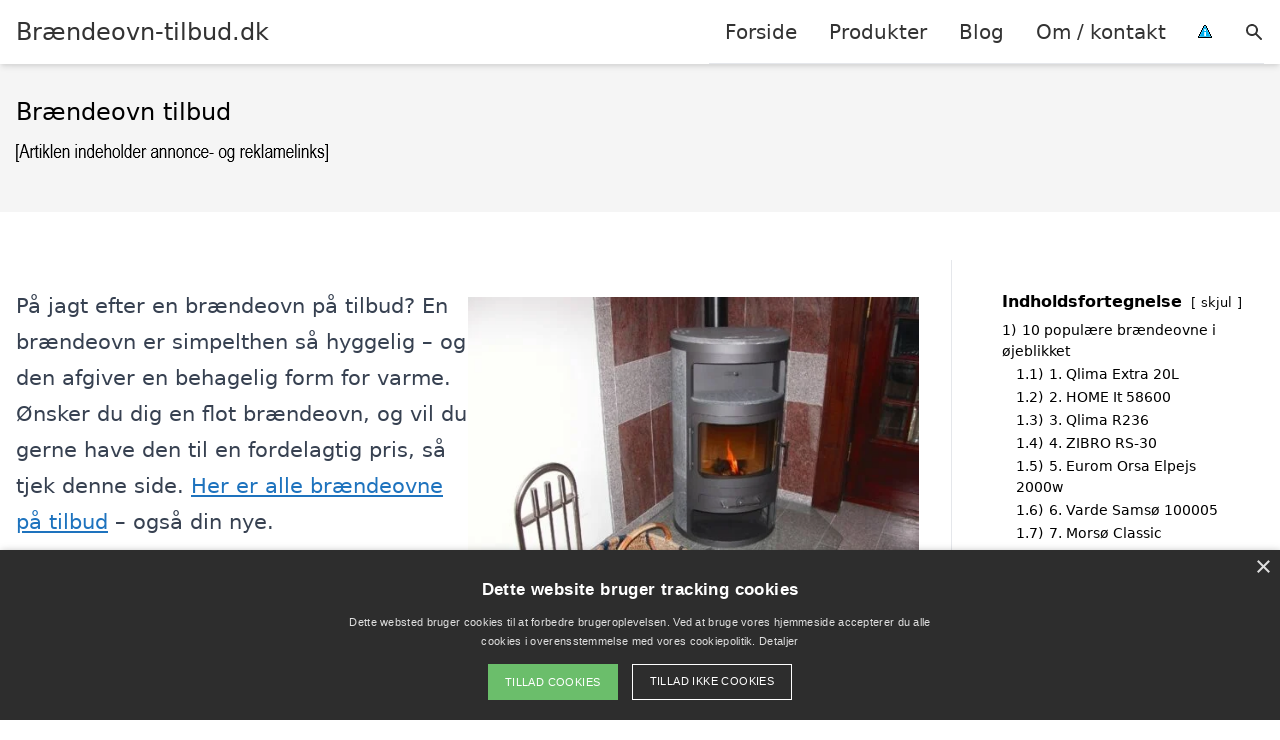

--- FILE ---
content_type: text/html; charset=UTF-8
request_url: https://xn--brndeovn-tilbud-ylb.dk/
body_size: 31434
content:
<!DOCTYPE html><html lang="da-DK"
xmlns:og="http://opengraphprotocol.org/schema/"
xmlns:fb="http://www.facebook.com/2008/fbml" style="scroll-behavior: smooth;"><head><title>
Brændeovn tilbud | Køb en billig brændeovn til nedsat pris lige her!</title><meta charset="UTF-8"><meta name="viewport" content="width=device-width, initial-scale=1"><link rel="profile" href="http://gmpg.org/xfn/11"><meta http-equiv="X-UA-Compatible" content="ie=edge"><link rel="shortcut icon" href="" type="image/x-icon"><link rel="icon" href="" type="image/x-icon"><meta name='robots' content='index, follow, max-image-preview:large, max-snippet:-1, max-video-preview:-1' /><link rel='dns-prefetch' href='//www.googletagmanager.com'><link rel='dns-prefetch' href='//www.google-analytics.com'><link rel='dns-prefetch' href='//fonts.googleapis.com'><link rel='dns-prefetch' href='//fonts.gstatic.com'><meta name="description" content="Leder du efter en billig eller god brændeovn til nedsat pris netop nu? Tjek udvalget fra forskellige forhandlere og find gode tilbud her!" /><link rel="canonical" href="https://xn--brndeovn-tilbud-ylb.dk/" /><meta property="og:locale" content="da_DK" /><meta property="og:type" content="website" /><meta property="og:title" content="Brændeovn tilbud | Køb en billig brændeovn til nedsat pris lige her!" /><meta property="og:description" content="Leder du efter en billig eller god brændeovn til nedsat pris netop nu? Tjek udvalget fra forskellige forhandlere og find gode tilbud her!" /><meta property="og:url" content="https://xn--brndeovn-tilbud-ylb.dk/" /><meta property="og:site_name" content="Brændeovn-tilbud.dk" /><meta property="article:modified_time" content="2024-10-11T17:11:33+00:00" /><meta property="og:image" content="https://xn--brndeovn-tilbud-ylb.dk/wp-content/uploads/2022/06/moderne-braendeovn.jpg" /><meta property="og:image:width" content="1000" /><meta property="og:image:height" content="750" /><meta property="og:image:type" content="image/jpeg" /><meta name="twitter:card" content="summary_large_image" /> <script type="application/ld+json" class="yoast-schema-graph">{"@context":"https://schema.org","@graph":[{"@type":"WebPage","@id":"https://xn--brndeovn-tilbud-ylb.dk/","url":"https://xn--brndeovn-tilbud-ylb.dk/","name":"Brændeovn tilbud | Køb en billig brændeovn til nedsat pris lige her!","isPartOf":{"@id":"https://xn--brndeovn-tilbud-ylb.dk/#website"},"primaryImageOfPage":{"@id":"https://xn--brndeovn-tilbud-ylb.dk/#primaryimage"},"image":{"@id":"https://xn--brndeovn-tilbud-ylb.dk/#primaryimage"},"thumbnailUrl":"https://xn--brndeovn-tilbud-ylb.dk/wp-content/uploads/2022/06/moderne-braendeovn-527x395.jpg","datePublished":"2019-09-19T09:44:03+00:00","dateModified":"2024-10-11T17:11:33+00:00","description":"Leder du efter en billig eller god brændeovn til nedsat pris netop nu? Tjek udvalget fra forskellige forhandlere og find gode tilbud her!","breadcrumb":{"@id":"https://xn--brndeovn-tilbud-ylb.dk/#breadcrumb"},"inLanguage":"da-DK","potentialAction":[{"@type":"ReadAction","target":["https://xn--brndeovn-tilbud-ylb.dk/"]}]},{"@type":"ImageObject","inLanguage":"da-DK","@id":"https://xn--brndeovn-tilbud-ylb.dk/#primaryimage","url":"https://xn--brndeovn-tilbud-ylb.dk/wp-content/uploads/2022/06/moderne-braendeovn.jpg","contentUrl":"https://xn--brndeovn-tilbud-ylb.dk/wp-content/uploads/2022/06/moderne-braendeovn.jpg","width":1000,"height":750},{"@type":"BreadcrumbList","@id":"https://xn--brndeovn-tilbud-ylb.dk/#breadcrumb","itemListElement":[{"@type":"ListItem","position":1,"name":"Hjem"}]},{"@type":"WebSite","@id":"https://xn--brndeovn-tilbud-ylb.dk/#website","url":"https://xn--brndeovn-tilbud-ylb.dk/","name":"Brændeovn-tilbud.dk","description":"Kort intro her","potentialAction":[{"@type":"SearchAction","target":{"@type":"EntryPoint","urlTemplate":"https://xn--brndeovn-tilbud-ylb.dk/?s={search_term_string}"},"query-input":{"@type":"PropertyValueSpecification","valueRequired":true,"valueName":"search_term_string"}}],"inLanguage":"da-DK"}]}</script> <link rel='dns-prefetch' href='//fonts.googleapis.com' /><style>.woocommerce .products .product img, .woocommerce .related-products .product img, #property-gallery-wrap .img-fluid {object-fit: cover!important;max-width: 100%!important;height: 300px!important;}</style><style id='wp-img-auto-sizes-contain-inline-css' type='text/css'>img:is([sizes=auto i],[sizes^="auto," i]){contain-intrinsic-size:3000px 1500px}
/*# sourceURL=wp-img-auto-sizes-contain-inline-css */</style><link data-optimized="1" rel='stylesheet' id='wp-block-library-css' href='https://xn--brndeovn-tilbud-ylb.dk/wp-content/litespeed/css/0e6494a4c4d83ab44b03f917ca685bbf.css?ver=c5ba6' type='text/css' media='all' /><style id='wp-block-heading-inline-css' type='text/css'>h1:where(.wp-block-heading).has-background,h2:where(.wp-block-heading).has-background,h3:where(.wp-block-heading).has-background,h4:where(.wp-block-heading).has-background,h5:where(.wp-block-heading).has-background,h6:where(.wp-block-heading).has-background{padding:1.25em 2.375em}h1.has-text-align-left[style*=writing-mode]:where([style*=vertical-lr]),h1.has-text-align-right[style*=writing-mode]:where([style*=vertical-rl]),h2.has-text-align-left[style*=writing-mode]:where([style*=vertical-lr]),h2.has-text-align-right[style*=writing-mode]:where([style*=vertical-rl]),h3.has-text-align-left[style*=writing-mode]:where([style*=vertical-lr]),h3.has-text-align-right[style*=writing-mode]:where([style*=vertical-rl]),h4.has-text-align-left[style*=writing-mode]:where([style*=vertical-lr]),h4.has-text-align-right[style*=writing-mode]:where([style*=vertical-rl]),h5.has-text-align-left[style*=writing-mode]:where([style*=vertical-lr]),h5.has-text-align-right[style*=writing-mode]:where([style*=vertical-rl]),h6.has-text-align-left[style*=writing-mode]:where([style*=vertical-lr]),h6.has-text-align-right[style*=writing-mode]:where([style*=vertical-rl]){rotate:180deg}
/*# sourceURL=https://xn--brndeovn-tilbud-ylb.dk/wp-includes/blocks/heading/style.min.css */</style><style id='wp-block-image-inline-css' type='text/css'>.wp-block-image>a,.wp-block-image>figure>a{display:inline-block}.wp-block-image img{box-sizing:border-box;height:auto;max-width:100%;vertical-align:bottom}@media not (prefers-reduced-motion){.wp-block-image img.hide{visibility:hidden}.wp-block-image img.show{animation:show-content-image .4s}}.wp-block-image[style*=border-radius] img,.wp-block-image[style*=border-radius]>a{border-radius:inherit}.wp-block-image.has-custom-border img{box-sizing:border-box}.wp-block-image.aligncenter{text-align:center}.wp-block-image.alignfull>a,.wp-block-image.alignwide>a{width:100%}.wp-block-image.alignfull img,.wp-block-image.alignwide img{height:auto;width:100%}.wp-block-image .aligncenter,.wp-block-image .alignleft,.wp-block-image .alignright,.wp-block-image.aligncenter,.wp-block-image.alignleft,.wp-block-image.alignright{display:table}.wp-block-image .aligncenter>figcaption,.wp-block-image .alignleft>figcaption,.wp-block-image .alignright>figcaption,.wp-block-image.aligncenter>figcaption,.wp-block-image.alignleft>figcaption,.wp-block-image.alignright>figcaption{caption-side:bottom;display:table-caption}.wp-block-image .alignleft{float:left;margin:.5em 1em .5em 0}.wp-block-image .alignright{float:right;margin:.5em 0 .5em 1em}.wp-block-image .aligncenter{margin-left:auto;margin-right:auto}.wp-block-image :where(figcaption){margin-bottom:1em;margin-top:.5em}.wp-block-image.is-style-circle-mask img{border-radius:9999px}@supports ((-webkit-mask-image:none) or (mask-image:none)) or (-webkit-mask-image:none){.wp-block-image.is-style-circle-mask img{border-radius:0;-webkit-mask-image:url('data:image/svg+xml;utf8,<svg viewBox="0 0 100 100" xmlns="http://www.w3.org/2000/svg"><circle cx="50" cy="50" r="50"/></svg>');mask-image:url('data:image/svg+xml;utf8,<svg viewBox="0 0 100 100" xmlns="http://www.w3.org/2000/svg"><circle cx="50" cy="50" r="50"/></svg>');mask-mode:alpha;-webkit-mask-position:center;mask-position:center;-webkit-mask-repeat:no-repeat;mask-repeat:no-repeat;-webkit-mask-size:contain;mask-size:contain}}:root :where(.wp-block-image.is-style-rounded img,.wp-block-image .is-style-rounded img){border-radius:9999px}.wp-block-image figure{margin:0}.wp-lightbox-container{display:flex;flex-direction:column;position:relative}.wp-lightbox-container img{cursor:zoom-in}.wp-lightbox-container img:hover+button{opacity:1}.wp-lightbox-container button{align-items:center;backdrop-filter:blur(16px) saturate(180%);background-color:#5a5a5a40;border:none;border-radius:4px;cursor:zoom-in;display:flex;height:20px;justify-content:center;opacity:0;padding:0;position:absolute;right:16px;text-align:center;top:16px;width:20px;z-index:100}@media not (prefers-reduced-motion){.wp-lightbox-container button{transition:opacity .2s ease}}.wp-lightbox-container button:focus-visible{outline:3px auto #5a5a5a40;outline:3px auto -webkit-focus-ring-color;outline-offset:3px}.wp-lightbox-container button:hover{cursor:pointer;opacity:1}.wp-lightbox-container button:focus{opacity:1}.wp-lightbox-container button:focus,.wp-lightbox-container button:hover,.wp-lightbox-container button:not(:hover):not(:active):not(.has-background){background-color:#5a5a5a40;border:none}.wp-lightbox-overlay{box-sizing:border-box;cursor:zoom-out;height:100vh;left:0;overflow:hidden;position:fixed;top:0;visibility:hidden;width:100%;z-index:100000}.wp-lightbox-overlay .close-button{align-items:center;cursor:pointer;display:flex;justify-content:center;min-height:40px;min-width:40px;padding:0;position:absolute;right:calc(env(safe-area-inset-right) + 16px);top:calc(env(safe-area-inset-top) + 16px);z-index:5000000}.wp-lightbox-overlay .close-button:focus,.wp-lightbox-overlay .close-button:hover,.wp-lightbox-overlay .close-button:not(:hover):not(:active):not(.has-background){background:none;border:none}.wp-lightbox-overlay .lightbox-image-container{height:var(--wp--lightbox-container-height);left:50%;overflow:hidden;position:absolute;top:50%;transform:translate(-50%,-50%);transform-origin:top left;width:var(--wp--lightbox-container-width);z-index:9999999999}.wp-lightbox-overlay .wp-block-image{align-items:center;box-sizing:border-box;display:flex;height:100%;justify-content:center;margin:0;position:relative;transform-origin:0 0;width:100%;z-index:3000000}.wp-lightbox-overlay .wp-block-image img{height:var(--wp--lightbox-image-height);min-height:var(--wp--lightbox-image-height);min-width:var(--wp--lightbox-image-width);width:var(--wp--lightbox-image-width)}.wp-lightbox-overlay .wp-block-image figcaption{display:none}.wp-lightbox-overlay button{background:none;border:none}.wp-lightbox-overlay .scrim{background-color:#fff;height:100%;opacity:.9;position:absolute;width:100%;z-index:2000000}.wp-lightbox-overlay.active{visibility:visible}@media not (prefers-reduced-motion){.wp-lightbox-overlay.active{animation:turn-on-visibility .25s both}.wp-lightbox-overlay.active img{animation:turn-on-visibility .35s both}.wp-lightbox-overlay.show-closing-animation:not(.active){animation:turn-off-visibility .35s both}.wp-lightbox-overlay.show-closing-animation:not(.active) img{animation:turn-off-visibility .25s both}.wp-lightbox-overlay.zoom.active{animation:none;opacity:1;visibility:visible}.wp-lightbox-overlay.zoom.active .lightbox-image-container{animation:lightbox-zoom-in .4s}.wp-lightbox-overlay.zoom.active .lightbox-image-container img{animation:none}.wp-lightbox-overlay.zoom.active .scrim{animation:turn-on-visibility .4s forwards}.wp-lightbox-overlay.zoom.show-closing-animation:not(.active){animation:none}.wp-lightbox-overlay.zoom.show-closing-animation:not(.active) .lightbox-image-container{animation:lightbox-zoom-out .4s}.wp-lightbox-overlay.zoom.show-closing-animation:not(.active) .lightbox-image-container img{animation:none}.wp-lightbox-overlay.zoom.show-closing-animation:not(.active) .scrim{animation:turn-off-visibility .4s forwards}}@keyframes show-content-image{0%{visibility:hidden}99%{visibility:hidden}to{visibility:visible}}@keyframes turn-on-visibility{0%{opacity:0}to{opacity:1}}@keyframes turn-off-visibility{0%{opacity:1;visibility:visible}99%{opacity:0;visibility:visible}to{opacity:0;visibility:hidden}}@keyframes lightbox-zoom-in{0%{transform:translate(calc((-100vw + var(--wp--lightbox-scrollbar-width))/2 + var(--wp--lightbox-initial-left-position)),calc(-50vh + var(--wp--lightbox-initial-top-position))) scale(var(--wp--lightbox-scale))}to{transform:translate(-50%,-50%) scale(1)}}@keyframes lightbox-zoom-out{0%{transform:translate(-50%,-50%) scale(1);visibility:visible}99%{visibility:visible}to{transform:translate(calc((-100vw + var(--wp--lightbox-scrollbar-width))/2 + var(--wp--lightbox-initial-left-position)),calc(-50vh + var(--wp--lightbox-initial-top-position))) scale(var(--wp--lightbox-scale));visibility:hidden}}
/*# sourceURL=https://xn--brndeovn-tilbud-ylb.dk/wp-includes/blocks/image/style.min.css */</style><style id='wp-block-columns-inline-css' type='text/css'>.wp-block-columns{box-sizing:border-box;display:flex;flex-wrap:wrap!important}@media (min-width:782px){.wp-block-columns{flex-wrap:nowrap!important}}.wp-block-columns{align-items:normal!important}.wp-block-columns.are-vertically-aligned-top{align-items:flex-start}.wp-block-columns.are-vertically-aligned-center{align-items:center}.wp-block-columns.are-vertically-aligned-bottom{align-items:flex-end}@media (max-width:781px){.wp-block-columns:not(.is-not-stacked-on-mobile)>.wp-block-column{flex-basis:100%!important}}@media (min-width:782px){.wp-block-columns:not(.is-not-stacked-on-mobile)>.wp-block-column{flex-basis:0;flex-grow:1}.wp-block-columns:not(.is-not-stacked-on-mobile)>.wp-block-column[style*=flex-basis]{flex-grow:0}}.wp-block-columns.is-not-stacked-on-mobile{flex-wrap:nowrap!important}.wp-block-columns.is-not-stacked-on-mobile>.wp-block-column{flex-basis:0;flex-grow:1}.wp-block-columns.is-not-stacked-on-mobile>.wp-block-column[style*=flex-basis]{flex-grow:0}:where(.wp-block-columns){margin-bottom:1.75em}:where(.wp-block-columns.has-background){padding:1.25em 2.375em}.wp-block-column{flex-grow:1;min-width:0;overflow-wrap:break-word;word-break:break-word}.wp-block-column.is-vertically-aligned-top{align-self:flex-start}.wp-block-column.is-vertically-aligned-center{align-self:center}.wp-block-column.is-vertically-aligned-bottom{align-self:flex-end}.wp-block-column.is-vertically-aligned-stretch{align-self:stretch}.wp-block-column.is-vertically-aligned-bottom,.wp-block-column.is-vertically-aligned-center,.wp-block-column.is-vertically-aligned-top{width:100%}
/*# sourceURL=https://xn--brndeovn-tilbud-ylb.dk/wp-includes/blocks/columns/style.min.css */</style><style id='wp-block-paragraph-inline-css' type='text/css'>.is-small-text{font-size:.875em}.is-regular-text{font-size:1em}.is-large-text{font-size:2.25em}.is-larger-text{font-size:3em}.has-drop-cap:not(:focus):first-letter{float:left;font-size:8.4em;font-style:normal;font-weight:100;line-height:.68;margin:.05em .1em 0 0;text-transform:uppercase}body.rtl .has-drop-cap:not(:focus):first-letter{float:none;margin-left:.1em}p.has-drop-cap.has-background{overflow:hidden}:root :where(p.has-background){padding:1.25em 2.375em}:where(p.has-text-color:not(.has-link-color)) a{color:inherit}p.has-text-align-left[style*="writing-mode:vertical-lr"],p.has-text-align-right[style*="writing-mode:vertical-rl"]{rotate:180deg}
/*# sourceURL=https://xn--brndeovn-tilbud-ylb.dk/wp-includes/blocks/paragraph/style.min.css */</style><link data-optimized="1" rel='stylesheet' id='wc-blocks-style-css' href='https://xn--brndeovn-tilbud-ylb.dk/wp-content/litespeed/css/71e99d0716009069e643d73979942b40.css?ver=bf8b5' type='text/css' media='all' /><style id='global-styles-inline-css' type='text/css'>:root{--wp--preset--aspect-ratio--square: 1;--wp--preset--aspect-ratio--4-3: 4/3;--wp--preset--aspect-ratio--3-4: 3/4;--wp--preset--aspect-ratio--3-2: 3/2;--wp--preset--aspect-ratio--2-3: 2/3;--wp--preset--aspect-ratio--16-9: 16/9;--wp--preset--aspect-ratio--9-16: 9/16;--wp--preset--color--black: #000000;--wp--preset--color--cyan-bluish-gray: #abb8c3;--wp--preset--color--white: #ffffff;--wp--preset--color--pale-pink: #f78da7;--wp--preset--color--vivid-red: #cf2e2e;--wp--preset--color--luminous-vivid-orange: #ff6900;--wp--preset--color--luminous-vivid-amber: #fcb900;--wp--preset--color--light-green-cyan: #7bdcb5;--wp--preset--color--vivid-green-cyan: #00d084;--wp--preset--color--pale-cyan-blue: #8ed1fc;--wp--preset--color--vivid-cyan-blue: #0693e3;--wp--preset--color--vivid-purple: #9b51e0;--wp--preset--gradient--vivid-cyan-blue-to-vivid-purple: linear-gradient(135deg,rgb(6,147,227) 0%,rgb(155,81,224) 100%);--wp--preset--gradient--light-green-cyan-to-vivid-green-cyan: linear-gradient(135deg,rgb(122,220,180) 0%,rgb(0,208,130) 100%);--wp--preset--gradient--luminous-vivid-amber-to-luminous-vivid-orange: linear-gradient(135deg,rgb(252,185,0) 0%,rgb(255,105,0) 100%);--wp--preset--gradient--luminous-vivid-orange-to-vivid-red: linear-gradient(135deg,rgb(255,105,0) 0%,rgb(207,46,46) 100%);--wp--preset--gradient--very-light-gray-to-cyan-bluish-gray: linear-gradient(135deg,rgb(238,238,238) 0%,rgb(169,184,195) 100%);--wp--preset--gradient--cool-to-warm-spectrum: linear-gradient(135deg,rgb(74,234,220) 0%,rgb(151,120,209) 20%,rgb(207,42,186) 40%,rgb(238,44,130) 60%,rgb(251,105,98) 80%,rgb(254,248,76) 100%);--wp--preset--gradient--blush-light-purple: linear-gradient(135deg,rgb(255,206,236) 0%,rgb(152,150,240) 100%);--wp--preset--gradient--blush-bordeaux: linear-gradient(135deg,rgb(254,205,165) 0%,rgb(254,45,45) 50%,rgb(107,0,62) 100%);--wp--preset--gradient--luminous-dusk: linear-gradient(135deg,rgb(255,203,112) 0%,rgb(199,81,192) 50%,rgb(65,88,208) 100%);--wp--preset--gradient--pale-ocean: linear-gradient(135deg,rgb(255,245,203) 0%,rgb(182,227,212) 50%,rgb(51,167,181) 100%);--wp--preset--gradient--electric-grass: linear-gradient(135deg,rgb(202,248,128) 0%,rgb(113,206,126) 100%);--wp--preset--gradient--midnight: linear-gradient(135deg,rgb(2,3,129) 0%,rgb(40,116,252) 100%);--wp--preset--font-size--small: 13px;--wp--preset--font-size--medium: 20px;--wp--preset--font-size--large: 36px;--wp--preset--font-size--x-large: 42px;--wp--preset--spacing--20: 0.44rem;--wp--preset--spacing--30: 0.67rem;--wp--preset--spacing--40: 1rem;--wp--preset--spacing--50: 1.5rem;--wp--preset--spacing--60: 2.25rem;--wp--preset--spacing--70: 3.38rem;--wp--preset--spacing--80: 5.06rem;--wp--preset--shadow--natural: 6px 6px 9px rgba(0, 0, 0, 0.2);--wp--preset--shadow--deep: 12px 12px 50px rgba(0, 0, 0, 0.4);--wp--preset--shadow--sharp: 6px 6px 0px rgba(0, 0, 0, 0.2);--wp--preset--shadow--outlined: 6px 6px 0px -3px rgb(255, 255, 255), 6px 6px rgb(0, 0, 0);--wp--preset--shadow--crisp: 6px 6px 0px rgb(0, 0, 0);}:where(.is-layout-flex){gap: 0.5em;}:where(.is-layout-grid){gap: 0.5em;}body .is-layout-flex{display: flex;}.is-layout-flex{flex-wrap: wrap;align-items: center;}.is-layout-flex > :is(*, div){margin: 0;}body .is-layout-grid{display: grid;}.is-layout-grid > :is(*, div){margin: 0;}:where(.wp-block-columns.is-layout-flex){gap: 2em;}:where(.wp-block-columns.is-layout-grid){gap: 2em;}:where(.wp-block-post-template.is-layout-flex){gap: 1.25em;}:where(.wp-block-post-template.is-layout-grid){gap: 1.25em;}.has-black-color{color: var(--wp--preset--color--black) !important;}.has-cyan-bluish-gray-color{color: var(--wp--preset--color--cyan-bluish-gray) !important;}.has-white-color{color: var(--wp--preset--color--white) !important;}.has-pale-pink-color{color: var(--wp--preset--color--pale-pink) !important;}.has-vivid-red-color{color: var(--wp--preset--color--vivid-red) !important;}.has-luminous-vivid-orange-color{color: var(--wp--preset--color--luminous-vivid-orange) !important;}.has-luminous-vivid-amber-color{color: var(--wp--preset--color--luminous-vivid-amber) !important;}.has-light-green-cyan-color{color: var(--wp--preset--color--light-green-cyan) !important;}.has-vivid-green-cyan-color{color: var(--wp--preset--color--vivid-green-cyan) !important;}.has-pale-cyan-blue-color{color: var(--wp--preset--color--pale-cyan-blue) !important;}.has-vivid-cyan-blue-color{color: var(--wp--preset--color--vivid-cyan-blue) !important;}.has-vivid-purple-color{color: var(--wp--preset--color--vivid-purple) !important;}.has-black-background-color{background-color: var(--wp--preset--color--black) !important;}.has-cyan-bluish-gray-background-color{background-color: var(--wp--preset--color--cyan-bluish-gray) !important;}.has-white-background-color{background-color: var(--wp--preset--color--white) !important;}.has-pale-pink-background-color{background-color: var(--wp--preset--color--pale-pink) !important;}.has-vivid-red-background-color{background-color: var(--wp--preset--color--vivid-red) !important;}.has-luminous-vivid-orange-background-color{background-color: var(--wp--preset--color--luminous-vivid-orange) !important;}.has-luminous-vivid-amber-background-color{background-color: var(--wp--preset--color--luminous-vivid-amber) !important;}.has-light-green-cyan-background-color{background-color: var(--wp--preset--color--light-green-cyan) !important;}.has-vivid-green-cyan-background-color{background-color: var(--wp--preset--color--vivid-green-cyan) !important;}.has-pale-cyan-blue-background-color{background-color: var(--wp--preset--color--pale-cyan-blue) !important;}.has-vivid-cyan-blue-background-color{background-color: var(--wp--preset--color--vivid-cyan-blue) !important;}.has-vivid-purple-background-color{background-color: var(--wp--preset--color--vivid-purple) !important;}.has-black-border-color{border-color: var(--wp--preset--color--black) !important;}.has-cyan-bluish-gray-border-color{border-color: var(--wp--preset--color--cyan-bluish-gray) !important;}.has-white-border-color{border-color: var(--wp--preset--color--white) !important;}.has-pale-pink-border-color{border-color: var(--wp--preset--color--pale-pink) !important;}.has-vivid-red-border-color{border-color: var(--wp--preset--color--vivid-red) !important;}.has-luminous-vivid-orange-border-color{border-color: var(--wp--preset--color--luminous-vivid-orange) !important;}.has-luminous-vivid-amber-border-color{border-color: var(--wp--preset--color--luminous-vivid-amber) !important;}.has-light-green-cyan-border-color{border-color: var(--wp--preset--color--light-green-cyan) !important;}.has-vivid-green-cyan-border-color{border-color: var(--wp--preset--color--vivid-green-cyan) !important;}.has-pale-cyan-blue-border-color{border-color: var(--wp--preset--color--pale-cyan-blue) !important;}.has-vivid-cyan-blue-border-color{border-color: var(--wp--preset--color--vivid-cyan-blue) !important;}.has-vivid-purple-border-color{border-color: var(--wp--preset--color--vivid-purple) !important;}.has-vivid-cyan-blue-to-vivid-purple-gradient-background{background: var(--wp--preset--gradient--vivid-cyan-blue-to-vivid-purple) !important;}.has-light-green-cyan-to-vivid-green-cyan-gradient-background{background: var(--wp--preset--gradient--light-green-cyan-to-vivid-green-cyan) !important;}.has-luminous-vivid-amber-to-luminous-vivid-orange-gradient-background{background: var(--wp--preset--gradient--luminous-vivid-amber-to-luminous-vivid-orange) !important;}.has-luminous-vivid-orange-to-vivid-red-gradient-background{background: var(--wp--preset--gradient--luminous-vivid-orange-to-vivid-red) !important;}.has-very-light-gray-to-cyan-bluish-gray-gradient-background{background: var(--wp--preset--gradient--very-light-gray-to-cyan-bluish-gray) !important;}.has-cool-to-warm-spectrum-gradient-background{background: var(--wp--preset--gradient--cool-to-warm-spectrum) !important;}.has-blush-light-purple-gradient-background{background: var(--wp--preset--gradient--blush-light-purple) !important;}.has-blush-bordeaux-gradient-background{background: var(--wp--preset--gradient--blush-bordeaux) !important;}.has-luminous-dusk-gradient-background{background: var(--wp--preset--gradient--luminous-dusk) !important;}.has-pale-ocean-gradient-background{background: var(--wp--preset--gradient--pale-ocean) !important;}.has-electric-grass-gradient-background{background: var(--wp--preset--gradient--electric-grass) !important;}.has-midnight-gradient-background{background: var(--wp--preset--gradient--midnight) !important;}.has-small-font-size{font-size: var(--wp--preset--font-size--small) !important;}.has-medium-font-size{font-size: var(--wp--preset--font-size--medium) !important;}.has-large-font-size{font-size: var(--wp--preset--font-size--large) !important;}.has-x-large-font-size{font-size: var(--wp--preset--font-size--x-large) !important;}
:where(.wp-block-columns.is-layout-flex){gap: 2em;}:where(.wp-block-columns.is-layout-grid){gap: 2em;}
/*# sourceURL=global-styles-inline-css */</style><style id='core-block-supports-inline-css' type='text/css'>.wp-container-core-columns-is-layout-9d6595d7{flex-wrap:nowrap;}
/*# sourceURL=core-block-supports-inline-css */</style><style id='classic-theme-styles-inline-css' type='text/css'>/*! This file is auto-generated */
.wp-block-button__link{color:#fff;background-color:#32373c;border-radius:9999px;box-shadow:none;text-decoration:none;padding:calc(.667em + 2px) calc(1.333em + 2px);font-size:1.125em}.wp-block-file__button{background:#32373c;color:#fff;text-decoration:none}
/*# sourceURL=/wp-includes/css/classic-themes.min.css */</style><link data-optimized="1" rel='stylesheet' id='imgafterh1-css' href='https://xn--brndeovn-tilbud-ylb.dk/wp-content/litespeed/css/bddc1e44a7da70ead00768f8f654eccb.css?ver=2a7cd' type='text/css' media='all' /><link data-optimized="1" rel='stylesheet' id='woocommerce-layout-css' href='https://xn--brndeovn-tilbud-ylb.dk/wp-content/litespeed/css/a008587858bbd9fbf7d8a9cab1a4a643.css?ver=b5c8a' type='text/css' media='all' /><link data-optimized="1" rel='stylesheet' id='woocommerce-smallscreen-css' href='https://xn--brndeovn-tilbud-ylb.dk/wp-content/litespeed/css/a2c232fad90e13b05f6a9a9526e9ef94.css?ver=9d9c2' type='text/css' media='only screen and (max-width: 768px)' /><link data-optimized="1" rel='stylesheet' id='woocommerce-general-css' href='https://xn--brndeovn-tilbud-ylb.dk/wp-content/litespeed/css/c11272761351047515e3c17658493133.css?ver=eba0f' type='text/css' media='all' /><style id='woocommerce-inline-inline-css' type='text/css'>.woocommerce form .form-row .required { visibility: visible; }
/*# sourceURL=woocommerce-inline-inline-css */</style><link data-optimized="1" rel='stylesheet' id='pilanto_style-css' href='https://xn--brndeovn-tilbud-ylb.dk/wp-content/litespeed/css/d7e0b537f39b2335f70ce7f042a8f03e.css?ver=6b34a' type='text/css' media='all' /><link data-optimized="1" rel='stylesheet' id='sib-front-css-css' href='https://xn--brndeovn-tilbud-ylb.dk/wp-content/litespeed/css/8648c7daec8e4b33ec03e01586782ceb.css?ver=042c3' type='text/css' media='all' /> <script type="text/javascript" src="https://xn--brndeovn-tilbud-ylb.dk/wp-includes/js/jquery/jquery.min.js?ver=3.7.1" id="jquery-core-js"></script> <script type="text/javascript" id="external-images-script-js-extra">/*  */
var ei_js_data = {"ajaxurl":"https://xn--brndeovn-tilbud-ylb.dk/wp-admin/admin-ajax.php","nonce":"faed7cbdf0","fallbackimage":"https://xn--brndeovn-tilbud-ylb.dk/wp-content/plugins/external-images/assets/img/coming-soon.jpg","disable_fallback_image":"","disable_variation_js":"","variation_gallery_wrapper_css":".woocommerce-product-gallery"};
//# sourceURL=external-images-script-js-extra
/*  */</script> <script type="text/javascript" src="https://xn--brndeovn-tilbud-ylb.dk/wp-content/plugins/woocommerce/assets/js/jquery-blockui/jquery.blockUI.min.js?ver=2.7.0-wc.10.4.3" id="wc-jquery-blockui-js" defer="defer" data-wp-strategy="defer"></script> <script type="text/javascript" src="https://xn--brndeovn-tilbud-ylb.dk/wp-content/plugins/woocommerce/assets/js/js-cookie/js.cookie.min.js?ver=2.1.4-wc.10.4.3" id="wc-js-cookie-js" defer="defer" data-wp-strategy="defer"></script> <script type="text/javascript" id="woocommerce-js-extra">/*  */
var woocommerce_params = {"ajax_url":"/wp-admin/admin-ajax.php","wc_ajax_url":"/?wc-ajax=%%endpoint%%","i18n_password_show":"Vis adgangskode","i18n_password_hide":"Skjul adgangskode"};
//# sourceURL=woocommerce-js-extra
/*  */</script> <script type="text/javascript" id="sib-front-js-js-extra">/*  */
var sibErrMsg = {"invalidMail":"Please fill out valid email address","requiredField":"Please fill out required fields","invalidDateFormat":"Please fill out valid date format","invalidSMSFormat":"Please fill out valid phone number"};
var ajax_sib_front_object = {"ajax_url":"https://xn--brndeovn-tilbud-ylb.dk/wp-admin/admin-ajax.php","ajax_nonce":"ffa815f231","flag_url":"https://xn--brndeovn-tilbud-ylb.dk/wp-content/plugins/mailin/img/flags/"};
//# sourceURL=sib-front-js-js-extra
/*  */</script> <script type="text/javascript" src="https://xn--brndeovn-tilbud-ylb.dk/wp-content/plugins/mailin/js/mailin-front.js?ver=1761924189" id="sib-front-js-js"></script> <script type="text/javascript" id="dfrcs_compsets-js-extra">/*  */
var dfrcs = {"ajax_url":"https://xn--brndeovn-tilbud-ylb.dk/wp-admin/admin-ajax.php","nonce":"b9a7f2ba54","post_id":"12","remove_product":"Remove Product","unremove_product":"Restore Product"};
//# sourceURL=dfrcs_compsets-js-extra
/*  */</script> <link rel="https://api.w.org/" href="https://xn--brndeovn-tilbud-ylb.dk/wp-json/" /><link rel="alternate" title="JSON" type="application/json" href="https://xn--brndeovn-tilbud-ylb.dk/wp-json/wp/v2/pages/12" /><link rel='shortlink' href='https://xn--brndeovn-tilbud-ylb.dk/' /> <script type="text/javascript" charset="UTF-8" src="//cdn.cookie-script.com/s/7f8e9e898750c2e35b10c12c972cab85.js"></script>  <script async src="https://www.googletagmanager.com/gtag/js?id=UA-233892500-1"></script> <script>window.dataLayer = window.dataLayer || [];
  function gtag(){dataLayer.push(arguments);}
  gtag('js', new Date());

  gtag('config', 'UA-233892500-1');</script><link href="[data-uri]" rel="icon" type="image/x-icon" />	<noscript><style>.woocommerce-product-gallery{ opacity: 1 !important; }</style></noscript> <script type="text/javascript" src="https://cdn.by.wonderpush.com/sdk/1.1/wonderpush-loader.min.js" async></script> <script type="text/javascript">window.WonderPush = window.WonderPush || [];
  window.WonderPush.push(['init', {"customDomain":"https:\/\/xn--brndeovn-tilbud-ylb.dk\/wp-content\/plugins\/mailin\/","serviceWorkerUrl":"wonderpush-worker-loader.min.js?webKey=8fb6f4fd32f204f93d7e15b53db0ad762998b2382d799173555803a7e2840080","frameUrl":"wonderpush.min.html","webKey":"8fb6f4fd32f204f93d7e15b53db0ad762998b2382d799173555803a7e2840080"}]);</script> <style>:root {
            --color-header-background: #ffffff;
            --color-header-submenu: #ebebeb;
            --color-header-submenu-submenu: #e0e0e0;
            --color-header-links: #333;
            --color-header-links_hover: #686868;
            --color-link-color: #1e73be;
            --color-link-color-hover: #1e3dbc;
            --color-button-background: #333;
            --color-button-background-hover: #333;
            --color-button-text: #fff;

        }

        [x-cloak] {
            display: none;
        }</style><link data-optimized="1" rel='stylesheet' id='lwptoc-main-css' href='https://xn--brndeovn-tilbud-ylb.dk/wp-content/litespeed/css/0e570ab8d2d407f093a5c1f548aefede.css?ver=b5776' type='text/css' media='all' /></head><body class="home wp-singular page-template-default page page-id-12 wp-theme-pilanto font-sans theme-pilanto woocommerce-no-js"><div id="top" class="h-12 md:h-16 extra-spacing"></div><header
class="fixed inset-x-0 top-0 z-30 shadow-md admin-bar-distance main-header"
:class="{'nav-active': show_menu, 'search-active': show_search}"
style="background-color: var(--color-header-background);"
x-data="{show_menu: false, show_search: false}"><div
class="container flex items-center justify-between h-12 px-4 mx-auto md:h-16"
style="background-color: var(--color-header-background);"
><div class="md:ml-4 xl:ml-0"><a href="https://xn--brndeovn-tilbud-ylb.dk/" class="block text-2xl">
Brændeovn-tilbud.dk                            </a></div><div class="header-menu lg:flex lg:h-full"><div class="items-center header-menu-container lg:flex lg:h-full"><div class="menu-hovedmenu-container"><ul id="menu-hovedmenu" class="lg:flex list-reset lg:h-full"><li id="menu-item-57" class="menu-item menu-item-type-custom menu-item-object-custom current-menu-item current_page_item menu-item-57"><a href="/" aria-current="page">Forside</a></li><li id="menu-item-1049" class="menu-item menu-item-type-post_type menu-item-object-page menu-item-1049"><a href="https://xn--brndeovn-tilbud-ylb.dk/shop/">Produkter</a></li><li id="menu-item-27" class="menu-item menu-item-type-post_type menu-item-object-page menu-item-27"><a href="https://xn--brndeovn-tilbud-ylb.dk/blog/">Blog</a></li><li id="menu-item-26" class="menu-item menu-item-type-post_type menu-item-object-page menu-item-26"><a href="https://xn--brndeovn-tilbud-ylb.dk/om/">Om / kontakt</a></li><li id="menu-item-30" class="menu-item menu-item-type-custom menu-item-object-custom menu-item-30"><a href="/betingelser/"><img data-lazyloaded="1" src="[data-uri]" data-src="/wp-content/uploads/2019/09/iconsmall.png" width="14" height="13" alt="" /><noscript><img src="/wp-content/uploads/2019/09/iconsmall.png" width="14" height="13" alt="" /></noscript></a></li></ul></div><div
class="items-center hidden pl-4 cursor-pointer lg:flex lg:h-full"
@click="show_search = !show_search"
>
<svg class="w-5 h-5" fill="currentColor" viewBox="0 0 20 20" xmlns="http://www.w3.org/2000/svg"><path fill-rule="evenodd" d="M8 4a4 4 0 100 8 4 4 0 000-8zM2 8a6 6 0 1110.89 3.476l4.817 4.817a1 1 0 01-1.414 1.414l-4.816-4.816A6 6 0 012 8z" clip-rule="evenodd"></path></svg></div><form role="search" method="get" id="searchform" class="searchform" action="https://xn--brndeovn-tilbud-ylb.dk/"><div>
<label class="screen-reader-text" for="s">Søg efter:</label>
<input type="text" value="" name="s" id="s" />
<input type="submit" id="searchsubmit" value="Søg" /></div></form></div></div><div class="flex items-center justify-end w-12 lg:hidden">
<a
@click.prevent="show_menu = !show_menu"
href="#"
class="flex items-center"
>
<span class="mr-4 nav-opener">
<span>menu</span>
</span>
<span
class="w-12 text-sm font-light"
x-show="!show_menu"
>
Menu                </span>
<span
class="w-12 text-sm font-light"
x-show="show_menu"
x-cloak
>
Luk                </span>
</a></div></div></header><div class=""><div class="mb-12" style="background-color: #f5f5f5"><div class="container px-4 py-8 mx-auto"><h1 class="mb-2 text-2xl">
Brændeovn tilbud</h1></div></div><div class="container px-4 mx-auto mb-12 lg:flex"><div class="flex-grow max-w-full prose prose-lg lg:w-0 content lg:pr-8 lg:border-r"><div class="wp-block-columns is-layout-flex wp-container-core-columns-is-layout-9d6595d7 wp-block-columns-is-layout-flex"><div class="wp-block-column is-layout-flow wp-block-column-is-layout-flow"><p>På jagt efter en brændeovn på tilbud? En brændeovn er simpelthen så hyggelig – og den afgiver en behagelig form for varme. Ønsker du dig en flot brændeovn, og vil du gerne have den til en fordelagtig pris, så tjek denne side. <a href="https://br%C3%A6ndeovn-tilbud.dk/#find-braendeovne-til-nedsat-pris-netop-nu-i-udvalget-her">Her er alle brændeovne på tilbud</a> – også din nye.</p><p>Tjek de mange superflotte og effektive brændeovne, vi har samlet her på siden. Det har vi for at give dig et godt overblik over de forskellige gode tilbud. Vælg det bedste tilbud, og bestil ovnen online direkte hos forhandleren.</p></div><div class="wp-block-column is-layout-flow wp-block-column-is-layout-flow"><figure class="wp-block-image size-medium"><img data-lazyloaded="1" src="[data-uri]" fetchpriority="high" decoding="async" width="527" height="395" data-src="https://xn--brndeovn-tilbud-ylb.dk/wp-content/uploads/2022/06/moderne-braendeovn-527x395.jpg.webp" alt="Moderne brændeovn" class="wp-image-1124" data-srcset="https://xn--brndeovn-tilbud-ylb.dk/wp-content/uploads/2022/06/moderne-braendeovn-527x395.jpg.webp 527w, https://xn--brndeovn-tilbud-ylb.dk/wp-content/uploads/2022/06/moderne-braendeovn-768x576.jpg.webp 768w, https://xn--brndeovn-tilbud-ylb.dk/wp-content/uploads/2022/06/moderne-braendeovn-510x383.jpg.webp 510w, https://xn--brndeovn-tilbud-ylb.dk/wp-content/uploads/2022/06/moderne-braendeovn.jpg.webp 1000w" data-sizes="(max-width: 527px) 100vw, 527px"><noscript><img fetchpriority="high" decoding="async" width="527" height="395" src="https://xn--brndeovn-tilbud-ylb.dk/wp-content/uploads/2022/06/moderne-braendeovn-527x395.jpg.webp" alt="Moderne brændeovn" class="wp-image-1124" srcset="https://xn--brndeovn-tilbud-ylb.dk/wp-content/uploads/2022/06/moderne-braendeovn-527x395.jpg.webp 527w, https://xn--brndeovn-tilbud-ylb.dk/wp-content/uploads/2022/06/moderne-braendeovn-768x576.jpg.webp 768w, https://xn--brndeovn-tilbud-ylb.dk/wp-content/uploads/2022/06/moderne-braendeovn-510x383.jpg.webp 510w, https://xn--brndeovn-tilbud-ylb.dk/wp-content/uploads/2022/06/moderne-braendeovn.jpg.webp 1000w" sizes="(max-width: 527px) 100vw, 527px"></noscript></figure></div></div><div><h2><span id="10-populaere-braendeovne-i-ojeblikket">10 populære brændeovne i øjeblikket</span></h2><div class="pilanto-products"><div class="pilanto-product-image">
<a href="" class="pilanto-product-link">
<img decoding="async" src="https://owp.klarna.com/product/640x640/3006813475/Qlima-Extra-20L.jpg" alt="Qlima Extra 20L" data-no-lazy="1">
</a></div><div class="pilanto-product-info"><h3><span id="1-qlima-extra-20l">
1. Qlima Extra 20L</span></h3><div class="pilanto-product-price">
fra <span class="pilanto-product-price-price">395 kr.</span></div><div>
<a href="https://www.pricerunner.dk/dk/api/frontend-transition-page/gotostore/v1/partner/DK/eb73d5a0fedff7da17c2135875ade916/api_dk_pilanto?productId=3829810" class="pilanto-product-compare" target="_blank">
<span class="merchant-logo">
<img decoding="async" src="https://assets.klarnacdn.net/rs:fit:200:200:1:1/bg:255:255:255/image/9633a01b-479f-4f56-ac40-b46b83df42c8/0e3d403ff6e324d8f0c06a337e088b4e" alt="jem &amp; fix" data-no-lazy="1">
</span>
<span class="merchant-delivery"><span class="out-of-stock">Ikke på lager</span>
<span class="delivery">
Levering: 1-3 dage
<span class="shipping-cost">
(Gratis levering)
</span>
</span>
</span>
<span class="price">
348,00 DKK
<span class="price-button">Til butik</span></span>
</a>
<a href="https://www.pricerunner.dk/dk/api/frontend-transition-page/gotostore/v1/partner/DK/7b59bdc34f1d6630a96ae1108480fccf/api_dk_pilanto?productId=3829810" class="pilanto-product-compare" target="_blank">
<span class="merchant-logo">
<img decoding="async" src="https://assets.klarnacdn.net/rs:fit:200:200:1:1/bg:255:255:255/image/e2c3452f-16bd-4f2e-899f-97cbfd275abd/707bf1cd9c57cded0e138fb641e0e6aa" alt="XL-BYG" data-no-lazy="1">
</span>
<span class="merchant-delivery"><span class="out-of-stock">Ikke på lager</span>
<span class="delivery">
Levering: 1-3 dage
<span class="shipping-cost">
(Levering 475.00 DKK)
</span>
</span>
</span>
<span class="price">
360,00 DKK
<span class="price-button">Til butik</span></span>
</a>
<a href="https://www.pricerunner.dk/dk/api/frontend-transition-page/gotostore/v1/partner/DK/cc804fce68018e3ee5659db6dfd02da8/api_dk_pilanto?productId=3829810" class="pilanto-product-compare" target="_blank">
<span class="merchant-logo">
<img decoding="async" src="https://assets.klarnacdn.net/rs:fit:200:200:1:1/bg:255:255:255/image/ca2bde43-1386-4b7b-853d-7aba0de4d70d/51425fac06ad1e7e1eefcd1a4528f616" alt="Johannes Fog" data-no-lazy="1">
</span>
<span class="merchant-delivery"><span class="out-of-stock">Ikke på lager</span>
<span class="delivery">
<span class="shipping-cost">
(Gratis levering)
</span>
</span>
</span>
<span class="price">
458,00 DKK
<span class="price-button">Til butik</span></span>
</a></div></div></div><div class="pilanto-products"><div class="pilanto-product-image">
<a href="https://www.pricerunner.dk/dk/api/frontend-transition-page/gotostore/v1/partner/DK/68f800aac9d9aca07003c4128d938612/api_dk_pilanto?productId=3200099850" class="pilanto-product-link">
<img decoding="async" src="https://owp.klarna.com/product/640x640/3001221988/HOME-It-58600.jpg" alt="HOME It 58600" data-no-lazy="1">
</a></div><div class="pilanto-product-info"><h3><span id="2-home-it-58600">
2. HOME It 58600</span></h3><div class="pilanto-product-price">
fra <span class="pilanto-product-price-price">399 kr.</span></div><div>
<a href="https://www.pricerunner.dk/dk/api/frontend-transition-page/gotostore/v1/partner/DK/7859d47bfb952051adcecc2d2093341f/api_dk_pilanto?productId=3200099850" class="pilanto-product-compare" target="_blank">
<span class="merchant-logo">
<img decoding="async" src="https://assets.klarnacdn.net/rs:fit:200:200:1:1/bg:255:255:255/image/e2c3452f-16bd-4f2e-899f-97cbfd275abd/707bf1cd9c57cded0e138fb641e0e6aa" alt="XL-BYG" data-no-lazy="1">
</span>
<span class="merchant-delivery"><span class="out-of-stock">Ikke på lager</span>
<span class="delivery">
Levering: 1-3 dage
<span class="shipping-cost">
(Levering 70.00 DKK)
</span>
</span>
</span>
<span class="price">
399,00 DKK
<span class="price-button">Til butik</span></span>
</a>
<a href="https://www.pricerunner.dk/dk/api/frontend-transition-page/gotostore/v1/partner/DK/68f800aac9d9aca07003c4128d938612/api_dk_pilanto?productId=3200099850" class="pilanto-product-compare" target="_blank">
<span class="merchant-logo">
<img decoding="async" src="https://assets.klarnacdn.net/rs:fit:200:200:1:1/bg:255:255:255/image/ca2bde43-1386-4b7b-853d-7aba0de4d70d/51425fac06ad1e7e1eefcd1a4528f616" alt="Johannes Fog" data-no-lazy="1">
</span>
<span class="merchant-delivery"><span class="in-stock">På lager</span>
<span class="delivery">
Levering: 4 dage
<span class="shipping-cost">
(Levering 47.00 DKK)
</span>
</span>
</span>
<span class="price">
399,00 DKK
<span class="price-button">Til butik</span></span>
</a>
<a href="https://www.pricerunner.dk/dk/api/frontend-transition-page/gotostore/v1/partner/DK/acdfd9f5a926f25b0cd2df1dabde1749/api_dk_pilanto?productId=3200099850" class="pilanto-product-compare" target="_blank">
<span class="merchant-logo">
<img decoding="async" src="https://assets.klarnacdn.net/rs:fit:200:200:1:1/bg:255:255:255/image/de58045e-78e9-4ab8-95ff-5bba9277fc94/ca9f62d98fae9039dd6854a465137bab" alt="Globaltools.dk" data-no-lazy="1">
</span>
<span class="merchant-delivery"><span class="in-stock">På lager</span>
<span class="delivery">
Levering: 1-2 dage
<span class="shipping-cost">
(Gratis levering)
</span>
</span>
</span>
<span class="price">
510,00 DKK
<span class="price-button">Til butik</span></span>
</a>
<a href="https://www.pricerunner.dk/dk/api/frontend-transition-page/gotostore/v1/partner/DK/a19da3e030c9f164ee74686740406dd0/api_dk_pilanto?productId=3200099850" class="pilanto-product-compare" target="_blank">
<span class="merchant-logo">
<img decoding="async" src="https://assets.klarnacdn.net/rs:fit:200:200:1:1/bg:255:255:255/image/c51c333d-adfb-4138-9890-a97baa81b37c/549a1d18a9379db6493269ea66455696" alt="Homeshop.dk" data-no-lazy="1">
</span>
<span class="merchant-delivery"><span class="in-stock">På lager</span>
<span class="delivery">
Levering: 3-7 dage
<span class="shipping-cost">
(Levering 49.00 DKK)
</span>
</span>
</span>
<span class="price">
553,00 DKK
<span class="price-button">Til butik</span></span>
</a></div></div></div><div class="pilanto-products"><div class="pilanto-product-image">
<a href="" class="pilanto-product-link">
<img decoding="async" src="https://owp.klarna.com/product/640x640/1595287103/Qlima-R236.jpg" alt="Qlima R236" data-no-lazy="1">
</a></div><div class="pilanto-product-info"><h3><span id="3-qlima-r236">
3. Qlima R236</span></h3><div class="pilanto-product-price">
fra <span class="pilanto-product-price-price">995 kr.</span></div><div>
<a href="https://www.pricerunner.dk/dk/api/frontend-transition-page/gotostore/v1/partner/DK/8fb44e65e21847b5994912b6d113075e/api_dk_pilanto?productId=3831150" class="pilanto-product-compare" target="_blank">
<span class="merchant-logo">
<img decoding="async" src="https://assets.klarnacdn.net/rs:fit:200:200:1:1/bg:255:255:255/image/9633a01b-479f-4f56-ac40-b46b83df42c8/0e3d403ff6e324d8f0c06a337e088b4e" alt="jem &amp; fix" data-no-lazy="1">
</span>
<span class="merchant-delivery"><span class="out-of-stock">Ikke på lager</span>
<span class="delivery">
Levering: 1-3 dage
<span class="shipping-cost">
(Gratis levering)
</span>
</span>
</span>
<span class="price">
990,00 DKK
<span class="price-button">Til butik</span></span>
</a>
<a href="https://www.pricerunner.dk/dk/api/frontend-transition-page/gotostore/v1/partner/DK/ae0f1269986f2707d332c61a0cd209f1/api_dk_pilanto?productId=3831150" class="pilanto-product-compare" target="_blank">
<span class="merchant-logo">
<img decoding="async" src="https://assets.klarnacdn.net/rs:fit:200:200:1:1/bg:255:255:255/image/15cc33d1-f520-435a-975b-99a1459c7d3d/594acb5894703badef8da50ee10599c6" alt="Netbyggemarked" data-no-lazy="1">
</span>
<span class="merchant-delivery"><span class="in-stock">På lager</span>
<span class="delivery">
Levering: 1-3 dage
<span class="shipping-cost">
(Gratis levering)
</span>
</span>
</span>
<span class="price">
1.047,00 DKK
<span class="price-button">Til butik</span></span>
</a>
<a href="https://www.pricerunner.dk/dk/api/frontend-transition-page/gotostore/v1/partner/DK/dd13f4b077ea08b8ce3a2012ab228c5b/api_dk_pilanto?productId=3831150" class="pilanto-product-compare" target="_blank">
<span class="merchant-logo">
<img decoding="async" src="https://assets.klarnacdn.net/rs:fit:200:200:1:1/bg:255:255:255/image/e2c3452f-16bd-4f2e-899f-97cbfd275abd/707bf1cd9c57cded0e138fb641e0e6aa" alt="XL-BYG" data-no-lazy="1">
</span>
<span class="merchant-delivery"><span class="in-stock">På lager</span>
<span class="delivery">
Levering: 3-5 dage
<span class="shipping-cost">
(Levering 70.00 DKK)
</span>
</span>
</span>
<span class="price">
1.093,00 DKK
<span class="price-button">Til butik</span></span>
</a></div></div></div><div class="pilanto-products"><div class="pilanto-product-image">
<a href="https://www.pricerunner.dk/dk/api/frontend-transition-page/gotostore/v1/partner/DK/414db310b6e7ec169dc0999b778d843a/api_dk_pilanto?productId=3831137" class="pilanto-product-link">
<img decoding="async" src="https://owp.klarna.com/product/640x640/1613001766/ZIBRO-RS-30.jpg" alt="ZIBRO RS-30" data-no-lazy="1">
</a></div><div class="pilanto-product-info"><h3><span id="4-zibro-rs-30">
4. ZIBRO RS-30</span></h3><div class="pilanto-product-price">
fra <span class="pilanto-product-price-price">1.539 kr.</span></div><div>
<a href="https://www.pricerunner.dk/dk/api/frontend-transition-page/gotostore/v1/partner/DK/414db310b6e7ec169dc0999b778d843a/api_dk_pilanto?productId=3831137" class="pilanto-product-compare" target="_blank">
<span class="merchant-logo">
<img decoding="async" src="https://assets.klarnacdn.net/rs:fit:200:200:1:1/bg:255:255:255/image/e499a3c7-d470-4e4e-aad7-94a492896f08/d91cc6c7538c482a660fac899b5fc2e8" alt="BygXtra" data-no-lazy="1">
</span>
<span class="merchant-delivery"><span class="in-stock">På lager</span>
<span class="delivery">
Levering: 1 dage
<span class="shipping-cost">
(Levering 50.00 DKK)
</span>
</span>
</span>
<span class="price">
1.539,00 DKK
<span class="price-button">Til butik</span></span>
</a>
<a href="https://www.pricerunner.dk/dk/api/frontend-transition-page/gotostore/v1/partner/DK/08b2de3ec9a8401aa305271ab6408f8c/api_dk_pilanto?productId=3831137" class="pilanto-product-compare" target="_blank">
<span class="merchant-logo">
<img decoding="async" src="https://assets.klarnacdn.net/rs:fit:200:200:1:1/bg:255:255:255/image/15cc33d1-f520-435a-975b-99a1459c7d3d/594acb5894703badef8da50ee10599c6" alt="Netbyggemarked" data-no-lazy="1">
</span>
<span class="merchant-delivery"><span class="in-stock">På lager</span>
<span class="delivery">
Levering: 1-5 dage
<span class="shipping-cost">
(Levering 79.00 DKK)
</span>
</span>
</span>
<span class="price">
1.539,00 DKK
<span class="price-button">Til butik</span></span>
</a>
<a href="https://www.pricerunner.dk/dk/api/frontend-transition-page/gotostore/v1/partner/DK/b136ba18f3f7e83e1ac2faacf0b4ac7e/api_dk_pilanto?productId=3831137" class="pilanto-product-compare" target="_blank">
<span class="merchant-logo">
<img decoding="async" src="https://assets.klarnacdn.net/rs:fit:200:200:1:1/bg:255:255:255/image/c51c333d-adfb-4138-9890-a97baa81b37c/549a1d18a9379db6493269ea66455696" alt="Homeshop.dk" data-no-lazy="1">
</span>
<span class="merchant-delivery"><span class="in-stock">På lager</span>
<span class="delivery">
Levering: 2-5 dage
<span class="shipping-cost">
(Levering 49.00 DKK)
</span>
</span>
</span>
<span class="price">
1.540,00 DKK
<span class="price-button">Til butik</span></span>
</a></div></div></div><div class="pilanto-products"><div class="pilanto-product-image">
<a href="https://www.pricerunner.dk/dk/api/frontend-transition-page/gotostore/v1/partner/DK/8f93bba20b92c946d7941a44d00716fd/api_dk_pilanto?productId=3210069676" class="pilanto-product-link">
<img decoding="async" src="https://owp.klarna.com/product/640x640/3015097827/Eurom-Orsa-Elpejs-2000w.jpg" alt="Eurom Orsa Elpejs 2000w" data-no-lazy="1">
</a></div><div class="pilanto-product-info"><h3><span id="5-eurom-orsa-elpejs-2000w">
5. Eurom Orsa Elpejs 2000w</span></h3><div class="pilanto-product-price">
fra <span class="pilanto-product-price-price">2.219 kr.</span></div><div>
<a href="https://www.pricerunner.dk/dk/api/frontend-transition-page/gotostore/v1/partner/DK/8f93bba20b92c946d7941a44d00716fd/api_dk_pilanto?productId=3210069676" class="pilanto-product-compare" target="_blank">
<span class="merchant-logo">
<img decoding="async" src="https://assets.klarnacdn.net/rs:fit:200:200:1:1/bg:255:255:255/image/9633a01b-479f-4f56-ac40-b46b83df42c8/0e3d403ff6e324d8f0c06a337e088b4e" alt="jem &amp; fix" data-no-lazy="1">
</span>
<span class="merchant-delivery"><span class="in-stock">På lager</span>
<span class="delivery">
Levering: 1-3 dage
<span class="shipping-cost">
(Levering 299.00 DKK)
</span>
</span>
</span>
<span class="price">
2.219,00 DKK
<span class="price-button">Til butik</span></span>
</a>
<a href="https://www.pricerunner.dk/dk/api/frontend-transition-page/gotostore/v1/partner/DK/49c73c3ca7dc840e520a6a497eca0021/api_dk_pilanto?productId=3210069676" class="pilanto-product-compare" target="_blank">
<span class="merchant-logo">
<img decoding="async" src="https://assets.klarnacdn.net/rs:fit:200:200:1:1/bg:255:255:255/image/15cc33d1-f520-435a-975b-99a1459c7d3d/594acb5894703badef8da50ee10599c6" alt="Netbyggemarked" data-no-lazy="1">
</span>
<span class="merchant-delivery"><span class="in-stock">På lager</span>
<span class="delivery">
Levering: 1-5 dage
<span class="shipping-cost">
(Levering 79.00 DKK)
</span>
</span>
</span>
<span class="price">
2.226,00 DKK
<span class="price-button">Til butik</span></span>
</a>
<a href="https://www.pricerunner.dk/dk/api/frontend-transition-page/gotostore/v1/partner/DK/d3bb50d802f8fa5cf9f70ba7c736c1ca/api_dk_pilanto?productId=3210069676" class="pilanto-product-compare" target="_blank">
<span class="merchant-logo">
<img decoding="async" src="https://assets.klarnacdn.net/rs:fit:200:200:1:1/bg:255:255:255/image/c51c333d-adfb-4138-9890-a97baa81b37c/549a1d18a9379db6493269ea66455696" alt="Homeshop.dk" data-no-lazy="1">
</span>
<span class="merchant-delivery"><span class="in-stock">På lager</span>
<span class="delivery">
Levering: 2-5 dage
<span class="shipping-cost">
(Levering 78.00 DKK)
</span>
</span>
</span>
<span class="price">
2.499,00 DKK
<span class="price-button">Til butik</span></span>
</a>
<a href="https://www.pricerunner.dk/dk/api/frontend-transition-page/gotostore/v1/partner/DK/e5f29dcb32d6d15ff0e2bf5664989e93/api_dk_pilanto?productId=3210069676" class="pilanto-product-compare" target="_blank">
<span class="merchant-logo">
<img decoding="async" src="https://assets.klarnacdn.net/rs:fit:200:200:1:1/bg:255:255:255/image/543daa20-042d-436b-9b67-3514dcfc8a96/7ea3084bb532303cd63e866d8198f0db" alt="10-4" data-no-lazy="1">
</span>
<span class="merchant-delivery"><span class="in-stock">På lager</span>
<span class="delivery">
Levering: 1-3 dage
<span class="shipping-cost">
(Gratis levering)
</span>
</span>
</span>
<span class="price">
2.695,00 DKK
<span class="price-button">Til butik</span></span>
</a></div></div></div><div class="pilanto-products"><div class="pilanto-product-image">
<a href="https://www.pricerunner.dk/dk/api/frontend-transition-page/gotostore/v1/partner/DK/798b2efcb5784c09b19ca572c197e084/api_dk_pilanto?productId=3745084" class="pilanto-product-link">
<img decoding="async" src="https://owp.klarna.com/product/640x640/3193743810/Varde-Samsoe-100005.jpg" alt="Varde Samsø 100005" data-no-lazy="1">
</a></div><div class="pilanto-product-info"><h3><span id="6-varde-samso-100005">
6. Varde Samsø 100005</span></h3><div class="pilanto-product-price">
fra <span class="pilanto-product-price-price">4.995 kr.</span></div><div>
<a href="https://www.pricerunner.dk/dk/api/frontend-transition-page/gotostore/v1/partner/DK/798b2efcb5784c09b19ca572c197e084/api_dk_pilanto?productId=3745084" class="pilanto-product-compare" target="_blank">
<span class="merchant-logo">
<img decoding="async" src="https://assets.klarnacdn.net/rs:fit:200:200:1:1/bg:255:255:255/image/89238878-f34a-4039-bb2e-0b032f305d5e/d592d4348b95e4fcf42baa6dace1b1e7" alt="Davidsen.dk" data-no-lazy="1">
</span>
<span class="merchant-delivery"><span class="in-stock">På lager</span>
<span class="delivery">
Levering: 1 dage
<span class="shipping-cost">
(Levering 399.00 DKK)
</span>
</span>
</span>
<span class="price">
4.995,00 DKK
<span class="price-button">Til butik</span></span>
</a>
<a href="https://www.pricerunner.dk/dk/api/frontend-transition-page/gotostore/v1/partner/DK/0bed681119d00c720845a565fdc139f0/api_dk_pilanto?productId=3745084" class="pilanto-product-compare" target="_blank">
<span class="merchant-logo">
<img decoding="async" src="https://assets.klarnacdn.net/rs:fit:200:200:1:1/bg:255:255:255/image/543daa20-042d-436b-9b67-3514dcfc8a96/7ea3084bb532303cd63e866d8198f0db" alt="10-4" data-no-lazy="1">
</span>
<span class="merchant-delivery"><span class="in-stock">På lager</span>
<span class="delivery">
Levering: 1-3 dage
<span class="shipping-cost">
(Levering 399.00 DKK)
</span>
</span>
</span>
<span class="price">
5.890,00 DKK
<span class="price-button">Til butik</span></span>
</a>
<a href="https://www.pricerunner.dk/dk/api/frontend-transition-page/gotostore/v1/partner/DK/874e4a65a5bf005ba60a91e5e00d640d/api_dk_pilanto?productId=3745084" class="pilanto-product-compare" target="_blank">
<span class="merchant-logo">
<img decoding="async" src="https://assets.klarnacdn.net/rs:fit:200:200:1:1/bg:255:255:255/image/c51c333d-adfb-4138-9890-a97baa81b37c/549a1d18a9379db6493269ea66455696" alt="Homeshop.dk" data-no-lazy="1">
</span>
<span class="merchant-delivery"><span class="in-stock">På lager</span>
<span class="delivery">
Levering: 2-5 dage
<span class="shipping-cost">
(Levering 499.00 DKK)
</span>
</span>
</span>
<span class="price">
6.185,00 DKK
<span class="price-button">Til butik</span></span>
</a>
<a href="https://www.pricerunner.dk/dk/api/frontend-transition-page/gotostore/v1/partner/DK/5cd6d4d4658988aa61be4839f7cf0ced/api_dk_pilanto?productId=3745084" class="pilanto-product-compare" target="_blank">
<span class="merchant-logo">
<img decoding="async" src="https://assets.klarnacdn.net/rs:fit:200:200:1:1/bg:255:255:255/image/e2c3452f-16bd-4f2e-899f-97cbfd275abd/707bf1cd9c57cded0e138fb641e0e6aa" alt="XL-BYG" data-no-lazy="1">
</span>
<span class="merchant-delivery"><span class="in-stock">På lager</span>
<span class="delivery">
Levering: 3-5 dage
<span class="shipping-cost">
(Levering 475.00 DKK)
</span>
</span>
</span>
<span class="price">
6.499,00 DKK
<span class="price-button">Til butik</span></span>
</a></div></div></div><div class="pilanto-products"><div class="pilanto-product-image">
<a href="https://www.pricerunner.dk/dk/api/frontend-transition-page/gotostore/v1/partner/DK/04ef0371987addd35442c124dc521ae1/api_dk_pilanto?productId=3748923" class="pilanto-product-link">
<img decoding="async" src="https://owp.klarna.com/product/640x640/1579321052/Morsoe-Classic.jpg" alt="Morsø Classic" data-no-lazy="1">
</a></div><div class="pilanto-product-info"><h3><span id="7-morso-classic">
7. Morsø Classic</span></h3><div class="pilanto-product-price">
fra <span class="pilanto-product-price-price">649 kr.</span></div><div>
<a href="https://www.pricerunner.dk/dk/api/frontend-transition-page/gotostore/v1/partner/DK/04ef0371987addd35442c124dc521ae1/api_dk_pilanto?productId=3748923" class="pilanto-product-compare" target="_blank">
<span class="merchant-logo">
<img decoding="async" src="https://assets.klarnacdn.net/rs:fit:200:200:1:1/bg:255:255:255/image/d029824e-97c2-4614-be51-c8e13a93cba2/1814c03ba83ff1c55defc3f894d875f1" alt="Bilka" data-no-lazy="1">
</span>
<span class="merchant-delivery"><span class="in-stock">På lager</span>
<span class="delivery">
Levering: 3 dage
<span class="shipping-cost">
(Levering 39.00 DKK)
</span>
</span>
</span>
<span class="price">
649,00 DKK
<span class="price-button">Til butik</span></span>
</a>
<a href="https://www.pricerunner.dk/dk/api/frontend-transition-page/gotostore/v1/partner/DK/57fc176c0a58025a1bf5294f62b4b7d7/api_dk_pilanto?productId=3748923" class="pilanto-product-compare" target="_blank">
<span class="merchant-logo">
<img decoding="async" src="https://assets.klarnacdn.net/rs:fit:200:200:1:1/bg:255:255:255/image/e499a3c7-d470-4e4e-aad7-94a492896f08/d91cc6c7538c482a660fac899b5fc2e8" alt="BygXtra" data-no-lazy="1">
</span>
<span class="merchant-delivery"><span class="in-stock">På lager</span>
<span class="delivery">
Levering: 1 dage
<span class="shipping-cost">
(Levering 50.00 DKK)
</span>
</span>
</span>
<span class="price">
649,00 DKK
<span class="price-button">Til butik</span></span>
</a>
<a href="https://www.pricerunner.dk/dk/api/frontend-transition-page/gotostore/v1/partner/DK/e9f2f2f2e224394813c70d31b065f22c/api_dk_pilanto?productId=3748923" class="pilanto-product-compare" target="_blank">
<span class="merchant-logo">
<img decoding="async" src="https://assets.klarnacdn.net/rs:fit:200:200:1:1/bg:255:255:255/image/543daa20-042d-436b-9b67-3514dcfc8a96/7ea3084bb532303cd63e866d8198f0db" alt="10-4" data-no-lazy="1">
</span>
<span class="merchant-delivery"><span class="in-stock">På lager</span>
<span class="delivery">
Levering: 1-2 dage
<span class="shipping-cost">
(Gratis levering)
</span>
</span>
</span>
<span class="price">
688,00 DKK
<span class="price-button">Til butik</span></span>
</a>
<a href="https://www.pricerunner.dk/dk/api/frontend-transition-page/gotostore/v1/partner/DK/91731e9abee865d4d352a5ee0b6b0d6b/api_dk_pilanto?productId=3748923" class="pilanto-product-compare" target="_blank">
<span class="merchant-logo">
<img decoding="async" src="https://assets.klarnacdn.net/rs:fit:200:200:1:1/bg:255:255:255/image/c51c333d-adfb-4138-9890-a97baa81b37c/549a1d18a9379db6493269ea66455696" alt="Homeshop.dk" data-no-lazy="1">
</span>
<span class="merchant-delivery"><span class="in-stock">På lager</span>
<span class="delivery">
Levering: 1-3 dage
<span class="shipping-cost">
(Levering 49.00 DKK)
</span>
</span>
</span>
<span class="price">
999,00 DKK
<span class="price-button">Til butik</span></span>
</a></div></div></div><div class="pilanto-products"><div class="pilanto-product-image">
<a href="" class="pilanto-product-link">
<img decoding="async" src="https://owp.klarna.com/product/640x640/1528594155/Aduro-14%2850541%29.jpg" alt="Aduro 14(50541)" data-no-lazy="1">
</a></div><div class="pilanto-product-info"><h3><span id="8-aduro-1450541">
8. Aduro 14(50541)</span></h3><div class="pilanto-product-price">
fra <span class="pilanto-product-price-price">4.699 kr.</span></div><div>
<a href="https://www.pricerunner.dk/dk/api/frontend-transition-page/gotostore/v1/partner/DK/47f1bb8c188da3021d03acd056797bbe/api_dk_pilanto?productId=3740116" class="pilanto-product-compare" target="_blank">
<span class="merchant-logo">
<img decoding="async" src="https://assets.klarnacdn.net/rs:fit:200:200:1:1/bg:255:255:255/image/29591fc1-e3bf-4b41-bebb-b04ab8020e5d/bcacef7aa143407fba5a8d10582cbe53" alt="Silvan" data-no-lazy="1">
</span>
<span class="merchant-delivery"><span class="in-stock">På lager</span>
<span class="delivery">
Levering: 3 dage
<span class="shipping-cost">
(Levering 349.00 DKK)
</span>
</span>
</span>
<span class="price">
5.250,00 DKK
<span class="price-button">Til butik</span></span>
</a>
<a href="https://www.pricerunner.dk/dk/api/frontend-transition-page/gotostore/v1/partner/DK/878f9883fb7add9f29456cd8e811981a/api_dk_pilanto?productId=3740116" class="pilanto-product-compare" target="_blank">
<span class="merchant-logo">
<img decoding="async" src="https://assets.klarnacdn.net/rs:fit:200:200:1:1/bg:255:255:255/image/c51c333d-adfb-4138-9890-a97baa81b37c/549a1d18a9379db6493269ea66455696" alt="Homeshop.dk" data-no-lazy="1">
</span>
<span class="merchant-delivery"><span class="in-stock">På lager</span>
<span class="delivery">
Levering: 3-8 dage
<span class="shipping-cost">
(Levering 499.00 DKK)
</span>
</span>
</span>
<span class="price">
6.069,00 DKK
<span class="price-button">Til butik</span></span>
</a></div></div></div><div class="pilanto-products"><div class="pilanto-product-image">
<a href="https://www.pricerunner.dk/dk/api/frontend-transition-page/gotostore/v1/partner/DK/65bab15e7190bda3c3ef5257751d852a/api_dk_pilanto?productId=3829749" class="pilanto-product-link">
<img decoding="async" src="https://owp.klarna.com/product/640x640/1579321844/ZIBRO-LC-32.jpg" alt="ZIBRO LC-32" data-no-lazy="1">
</a></div><div class="pilanto-product-info"><h3><span id="9-zibro-lc-32">
9. ZIBRO LC-32</span></h3><div class="pilanto-product-price">
fra <span class="pilanto-product-price-price">2.298 kr.</span></div><div>
<a href="https://www.pricerunner.dk/dk/api/frontend-transition-page/gotostore/v1/partner/DK/65bab15e7190bda3c3ef5257751d852a/api_dk_pilanto?productId=3829749" class="pilanto-product-compare" target="_blank">
<span class="merchant-logo">
<img decoding="async" src="https://assets.klarnacdn.net/rs:fit:200:200:1:1/bg:255:255:255/image/543daa20-042d-436b-9b67-3514dcfc8a96/7ea3084bb532303cd63e866d8198f0db" alt="10-4" data-no-lazy="1">
</span>
<span class="merchant-delivery"><span class="in-stock">På lager</span>
<span class="delivery">
Levering: 1-2 dage
<span class="shipping-cost">
(Gratis levering)
</span>
</span>
</span>
<span class="price">
2.298,00 DKK
<span class="price-button">Til butik</span></span>
</a>
<a href="https://www.pricerunner.dk/dk/api/frontend-transition-page/gotostore/v1/partner/DK/dc370ae08bac4b3ab989956230d4ebe0/api_dk_pilanto?productId=3829749" class="pilanto-product-compare" target="_blank">
<span class="merchant-logo">
<img decoding="async" src="https://assets.klarnacdn.net/rs:fit:200:200:1:1/bg:255:255:255/image/c51c333d-adfb-4138-9890-a97baa81b37c/549a1d18a9379db6493269ea66455696" alt="Homeshop.dk" data-no-lazy="1">
</span>
<span class="merchant-delivery"><span class="in-stock">På lager</span>
<span class="delivery">
Levering: 1-3 dage
<span class="shipping-cost">
(Levering 49.00 DKK)
</span>
</span>
</span>
<span class="price">
2.316,00 DKK
<span class="price-button">Til butik</span></span>
</a>
<a href="https://www.pricerunner.dk/dk/api/frontend-transition-page/gotostore/v1/partner/DK/37086a23e11432426b0d698461087fd7/api_dk_pilanto?productId=3829749" class="pilanto-product-compare" target="_blank">
<span class="merchant-logo">
<img decoding="async" src="https://assets.klarnacdn.net/rs:fit:200:200:1:1/bg:255:255:255/image/15cc33d1-f520-435a-975b-99a1459c7d3d/594acb5894703badef8da50ee10599c6" alt="Netbyggemarked" data-no-lazy="1">
</span>
<span class="merchant-delivery"><span class="in-stock">På lager</span>
<span class="delivery">
Levering: 1-5 dage
<span class="shipping-cost">
(Levering 79.00 DKK)
</span>
</span>
</span>
<span class="price">
2.479,00 DKK
<span class="price-button">Til butik</span></span>
</a>
<a href="https://www.pricerunner.dk/dk/api/frontend-transition-page/gotostore/v1/partner/DK/ba2ac4c07fc88cfd9c46809e99ebfd90/api_dk_pilanto?productId=3829749" class="pilanto-product-compare" target="_blank">
<span class="merchant-logo">
<img decoding="async" src="https://assets.klarnacdn.net/rs:fit:200:200:1:1/bg:255:255:255/image/e499a3c7-d470-4e4e-aad7-94a492896f08/d91cc6c7538c482a660fac899b5fc2e8" alt="BygXtra" data-no-lazy="1">
</span>
<span class="merchant-delivery"><span class="in-stock">På lager</span>
<span class="delivery">
Levering: 1 dage
<span class="shipping-cost">
(Levering 50.00 DKK)
</span>
</span>
</span>
<span class="price">
2.481,00 DKK
<span class="price-button">Til butik</span></span>
</a></div></div></div><div class="pilanto-products"><div class="pilanto-product-image">
<a href="" class="pilanto-product-link">
<img decoding="async" src="https://owp.klarna.com/product/640x640/3030892570/Aduro-9-Black.jpg" alt="Aduro 9 Black" data-no-lazy="1">
</a></div><div class="pilanto-product-info"><h3><span id="10-aduro-9-black">
10. Aduro 9 Black</span></h3><div class="pilanto-product-price">
fra <span class="pilanto-product-price-price">10.846 kr.</span></div><div>
<a href="https://www.pricerunner.dk/dk/api/frontend-transition-page/gotostore/v1/partner/DK/7b228f75fc2a685d0eb89e0e16613795/api_dk_pilanto?productId=3225501316" class="pilanto-product-compare" target="_blank">
<span class="merchant-logo">
<img decoding="async" src="https://assets.klarnacdn.net/rs:fit:200:200:1:1/bg:255:255:255/image/29591fc1-e3bf-4b41-bebb-b04ab8020e5d/bcacef7aa143407fba5a8d10582cbe53" alt="Silvan" data-no-lazy="1">
</span>
<span class="merchant-delivery"><span class="in-stock">På lager</span>
<span class="delivery">
Levering: 3 dage
<span class="shipping-cost">
(Levering 349.00 DKK)
</span>
</span>
</span>
<span class="price">
10.846,00 DKK
<span class="price-button">Til butik</span></span>
</a>
<a href="https://www.pricerunner.dk/dk/api/frontend-transition-page/gotostore/v1/partner/DK/d67003f978c62c4a7f0c0b5f52fc0fdb/api_dk_pilanto?productId=3225501316" class="pilanto-product-compare" target="_blank">
<span class="merchant-logo">
<img decoding="async" src="https://assets.klarnacdn.net/rs:fit:200:200:1:1/bg:255:255:255/image/ddbd5f80-8ef4-4164-ab16-e677c673e21a/e2430f4356aac12f4ab151e82a0d62ab" alt="Pejseringen" data-no-lazy="1">
</span>
<span class="merchant-delivery"><span class="in-stock">På lager</span>
<span class="delivery">
Levering: 1-3 dage
<span class="shipping-cost">
(Gratis levering)
</span>
</span>
</span>
<span class="price">
11.100,00 DKK
<span class="price-button">Til butik</span></span>
</a>
<a href="https://www.pricerunner.dk/dk/api/frontend-transition-page/gotostore/v1/partner/DK/ec86643d2d516683554ba1b2989a4777/api_dk_pilanto?productId=3225501316" class="pilanto-product-compare" target="_blank">
<span class="merchant-logo">
<img decoding="async" src="https://assets.klarnacdn.net/rs:fit:200:200:1:1/bg:255:255:255/image/c51c333d-adfb-4138-9890-a97baa81b37c/549a1d18a9379db6493269ea66455696" alt="Homeshop.dk" data-no-lazy="1">
</span>
<span class="merchant-delivery"><span class="in-stock">På lager</span>
<span class="delivery">
Levering: 3-8 dage
<span class="shipping-cost">
(Levering 499.00 DKK)
</span>
</span>
</span>
<span class="price">
11.859,00 DKK
<span class="price-button">Til butik</span></span>
</a></div></div></div><p style="font-size: 12px;">Annonce i samarbejde med PriceRunner</p></div><style>.pilanto-products {
        display: flex;
        margin-bottom: 20px;
        border: 1px solid #bbbbbb;
        padding: 20px;
        border-radius: 3px;
    }

    @media (max-width: 767px) {
        .pilanto-products {
            flex-direction: column;
        }

        .pilanto-product-image {
            margin-bottom: 25px;
            padding-right: 0;
        }

        .pilanto-product-info {
            padding-left: 0;
        }
    }

    .pilanto-products h2 {
        font-size: 1.25em;
        margin: 0;
    }

    .pilanto-products h3 {
        font-size: 1em;
        font-weight: normal;
        margin: 0;
    }

    .pilanto-product-price {
        font-weight: 900;
    }

    .pilanto-product-image {
        flex-basis: 35%;
        padding-right: 20px;
    }

    .pilanto-product-image img {
        width: 100%;
    }

    .pilanto-product-info {
        flex-basis: 65%;
        padding-left: 20px;
    }

    .pilanto-product-info h3 {
        margin: 0;
    }

    .pilanto-product-info div {
        margin-bottom: 10px;
    }

    .pilanto-product-compare {
        display: flex;
        justify-content: space-between;
        align-items: center;
        padding: 10px;
        background-color: #f9f9f9;
        border-radius: 5px;
        margin-top: 10px;
        text-decoration: none !important;
    }

    .pilanto-product-compare:hover {
        background-color: #f0f0f0;
    }

    .pilanto-product-compare span {
        text-decoration: none;
    }

    .pilanto-product-compare .merchant-delivery {
        flex-grow: 1;
        padding-left: 10px;
        font-size: 11px;
        color: #666;
    }

    .pilanto-product-compare .merchant-logo {
        display: flex;
        flex-shrink: 0;
        flex-grow: 0;
        width: 50px;
    }

    .pilanto-product-compare .merchant-logo img {
        width: 100%;
        height: 100%;
        object-fit: cover;
    }

    .pilanto-product-compare .delivery {
        display: block;
    }

    .pilanto-product-compare .price {
        display: flex;
        align-items: center;
        font-size: 13px;
        text-align: right;
        color: #000;
        font-weight: bold;
    }

    .pilanto-product-compare .price .price-button {
        display: block;
        background-color: #282b30;
        border-radius: 4px;
        padding: 2px 16px;
        color: #fff;
        margin-left: 4px;
    }</style><div class="lwptoc lwptoc-autoWidth lwptoc-baseItems lwptoc-inherit" data-smooth-scroll="1" data-smooth-scroll-offset="100"><div class="lwptoc_i"><div class="lwptoc_header">
<b class="lwptoc_title">Indholdsfortegnelse</b>                    <span class="lwptoc_toggle">
<a href="#" class="lwptoc_toggle_label" data-label="vis">skjul</a>            </span></div><div class="lwptoc_items lwptoc_items-visible"><ul class="lwptoc_itemWrap"><li class="lwptoc_item">    <a href="#10-populaere-braendeovne-i-ojeblikket">
<span class="lwptoc_item_number">1)</span>
<span class="lwptoc_item_label">10 populære brændeovne i øjeblikket</span>
</a><ul class="lwptoc_itemWrap"><li class="lwptoc_item">    <a href="#1-qlima-extra-20l">
<span class="lwptoc_item_number">1.1)</span>
<span class="lwptoc_item_label">1. Qlima Extra 20L</span>
</a></li><li class="lwptoc_item">    <a href="#2-home-it-58600">
<span class="lwptoc_item_number">1.2)</span>
<span class="lwptoc_item_label">2. HOME It 58600</span>
</a></li><li class="lwptoc_item">    <a href="#3-qlima-r236">
<span class="lwptoc_item_number">1.3)</span>
<span class="lwptoc_item_label">3. Qlima R236</span>
</a></li><li class="lwptoc_item">    <a href="#4-zibro-rs-30">
<span class="lwptoc_item_number">1.4)</span>
<span class="lwptoc_item_label">4. ZIBRO RS-30</span>
</a></li><li class="lwptoc_item">    <a href="#5-eurom-orsa-elpejs-2000w">
<span class="lwptoc_item_number">1.5)</span>
<span class="lwptoc_item_label">5. Eurom Orsa Elpejs 2000w</span>
</a></li><li class="lwptoc_item">    <a href="#6-varde-samso-100005">
<span class="lwptoc_item_number">1.6)</span>
<span class="lwptoc_item_label">6. Varde Samsø 100005</span>
</a></li><li class="lwptoc_item">    <a href="#7-morso-classic">
<span class="lwptoc_item_number">1.7)</span>
<span class="lwptoc_item_label">7. Morsø Classic</span>
</a></li><li class="lwptoc_item">    <a href="#8-aduro-1450541">
<span class="lwptoc_item_number">1.8)</span>
<span class="lwptoc_item_label">8. Aduro 14(50541)</span>
</a></li><li class="lwptoc_item">    <a href="#9-zibro-lc-32">
<span class="lwptoc_item_number">1.9)</span>
<span class="lwptoc_item_label">9. ZIBRO LC-32</span>
</a></li><li class="lwptoc_item">    <a href="#10-aduro-9-black">
<span class="lwptoc_item_number">1.10)</span>
<span class="lwptoc_item_label">10. Aduro 9 Black</span>
</a></li></ul></li><li class="lwptoc_item">    <a href="#kob-en-braendeovn-pa-tilbud">
<span class="lwptoc_item_number">2)</span>
<span class="lwptoc_item_label">Køb en brændeovn på tilbud</span>
</a></li><li class="lwptoc_item">    <a href="#hvilke-braendeovns-tilbud-findes-der">
<span class="lwptoc_item_number">3)</span>
<span class="lwptoc_item_label">Hvilke brændeovns-tilbud findes der?</span>
</a></li><li class="lwptoc_item">    <a href="#find-braendeovne-til-nedsat-pris-netop-nu-i-udvalget-her">
<span class="lwptoc_item_number">4)</span>
<span class="lwptoc_item_label">Find brændeovne til nedsat pris netop nu i udvalget her!</span>
</a></li></ul></div></div></div><h2 class="wp-block-heading"><span id="kob-en-braendeovn-pa-tilbud">Køb en brændeovn på tilbud</span></h2><p><a href="https://br%C3%A6ndeovn-tilbud.dk/#find-braendeovne-til-nedsat-pris-netop-nu-i-udvalget-her">Et godt brændeovnstilbud</a> er værd at slå til på. Det er det, fordi en kvalitetsbrændeovn typisk er ret dyr. Når den så kommer på tilbud, så får du selvfølgelig stadig en brændeovn af god kvalitet – bare billigere.</p><p>Lyder det som lige noget for dig, så se de mange gode tilbud, vi har samlet her på siden. Alle de viste brændeovne her er sat på tilbud, og de kommer i alverdens varianter. Hvilken af de viste tilbudsbrændeovne synes du bedst om? Se at få den bestilt, så kan du snart få den sat op.</p><h2 class="wp-block-heading"><span id="hvilke-braendeovns-tilbud-findes-der">Hvilke brændeovns-tilbud findes der?</span></h2><p>Som det fremgår af <a href="https://br%C3%A6ndeovn-tilbud.dk/#find-braendeovne-til-nedsat-pris-netop-nu-i-udvalget-her">det varierede udvalg af brændeovne herunder</a>, så findes de i et hav af varianter. Fælles for alle dem, du finder her, er, at de sælges til reduceret pris. Bortset fra det, så kan du både finde høje og lave brændeovne. Der er nogle med og nogle uden glas, og så kan de have forskellige former.</p><p>Skal din nye brændeovn står på en fod, eller skal den kunne stå direkte på underlaget? Eller foretrækker du en model, der er væghængt?</p><h2 class="wp-block-heading"><span id="find-braendeovne-til-nedsat-pris-netop-nu-i-udvalget-her">Find brændeovne til nedsat pris netop nu i udvalget her!</span></h2><p>Find din yndlingsbrændeovn her blandt de favorable tilbud. Slå til på det bedste brændeovns-tilbud for dig, og glæd dig til at få den monteret derhjemme, så du kan nyde de levende flammer.</p><div class="woocommerce columns-3 "><ul id="products" class="products columns-3"><li class="product type-product post-1903 status-publish first instock product_cat-produkter has-post-thumbnail sale shipping-taxable product-type-external">
<a href="https://xn--brndeovn-tilbud-ylb.dk/vare/morsoe-3116-biopejs-braendeovn-med-egern-250-mm-ben/" class="woocommerce-LoopProduct-link woocommerce-loop-product__link">	<span class="absolute top-0 right-0 text-black py-1 leading-none px-3" style="background-color: #fdfe31;">-20%</span>
<img data-lazyloaded="1" src="[data-uri]" decoding="async" height="600" data-src="https://www.biopejs-shop.dk/img/6/1050x1050/morso_3116_bio_ovn_i_stobejern_med_egern_motiv_og_250mm_ben_68297.webp" class="attachment-woocommerce_thumbnail size-woocommerce_thumbnail" alt="Morsø 3116 - Biopejs brændeovn med egern, 250 mm ben"><noscript><img decoding="async" height="600" src="https://www.biopejs-shop.dk/img/6/1050x1050/morso_3116_bio_ovn_i_stobejern_med_egern_motiv_og_250mm_ben_68297.webp" class="attachment-woocommerce_thumbnail size-woocommerce_thumbnail" alt="Morsø 3116 - Biopejs brændeovn med egern, 250 mm ben"></noscript><div class="block max-w-full px-2 pt-2 text-lg text-black truncate">Morsø 3116 – Biopejs brændeovn med egern, 250 mm ben</div>
<span class="price"><del aria-hidden="true"><span class="woocommerce-Price-amount amount"><bdi><span class="woocommerce-Price-currencySymbol">kr.</span>&nbsp;11.999,00</bdi></span></del> <span class="screen-reader-text">Den oprindelige pris var: kr.&nbsp;11.999,00.</span><ins aria-hidden="true"><span class="woocommerce-Price-amount amount"><bdi><span class="woocommerce-Price-currencySymbol">kr.</span>&nbsp;9.599,00</bdi></span></ins><span class="screen-reader-text">Den aktuelle pris er: kr.&nbsp;9.599,00.</span></span>
</a><a href="https://www.partner-ads.com/dk/klikbanner.php?bannerid=67224&amp;partnerid=15447&amp;htmlurl=https://www.biopejs-shop.dk/morsoe-3116---biopejs-braendeovn-med-egern-250-mm-ben_990r100081.html" aria-describedby="woocommerce_loop_add_to_cart_link_describedby_1903" data-quantity="1" class="button product_type_external" data-product_id="1903" data-product_sku="8520935769460194318" aria-label="Køb &ldquo;Morsø 3116 - Biopejs brændeovn med egern, 250 mm ben&rdquo;" rel="nofollow" target="_blank">Gå til shop</a>	<span id="woocommerce_loop_add_to_cart_link_describedby_1903" class="screen-reader-text">
</span></li><li class="product type-product post-1905 status-publish instock product_cat-produkter has-post-thumbnail sale shipping-taxable product-type-external">
<a href="https://xn--brndeovn-tilbud-ylb.dk/vare/morsoe-3116-biopejs-braendeovn-med-rib-250-mm-ben/" class="woocommerce-LoopProduct-link woocommerce-loop-product__link">	<span class="absolute top-0 right-0 text-black py-1 leading-none px-3" style="background-color: #fdfe31;">-20%</span>
<img data-lazyloaded="1" src="[data-uri]" decoding="async" height="600" data-src="https://www.biopejs-shop.dk/img/6/1050x1050/morsoe_1010_ribbet_bioethanol_fireplace_250mm_ben_68295.webp" class="attachment-woocommerce_thumbnail size-woocommerce_thumbnail" alt="Morsø 3116 - Biopejs brændeovn med rib, 250 mm ben"><noscript><img decoding="async" height="600" src="https://www.biopejs-shop.dk/img/6/1050x1050/morsoe_1010_ribbet_bioethanol_fireplace_250mm_ben_68295.webp" class="attachment-woocommerce_thumbnail size-woocommerce_thumbnail" alt="Morsø 3116 - Biopejs brændeovn med rib, 250 mm ben"></noscript><div class="block max-w-full px-2 pt-2 text-lg text-black truncate">Morsø 3116 – Biopejs brændeovn med rib, 250 mm ben</div>
<span class="price"><del aria-hidden="true"><span class="woocommerce-Price-amount amount"><bdi><span class="woocommerce-Price-currencySymbol">kr.</span>&nbsp;11.999,00</bdi></span></del> <span class="screen-reader-text">Den oprindelige pris var: kr.&nbsp;11.999,00.</span><ins aria-hidden="true"><span class="woocommerce-Price-amount amount"><bdi><span class="woocommerce-Price-currencySymbol">kr.</span>&nbsp;9.599,00</bdi></span></ins><span class="screen-reader-text">Den aktuelle pris er: kr.&nbsp;9.599,00.</span></span>
</a><a href="https://www.partner-ads.com/dk/klikbanner.php?bannerid=67224&amp;partnerid=15447&amp;htmlurl=https://www.biopejs-shop.dk/morsoe-3116---biopejs-braendeovn-med-rib-250-mm-ben_990r100079.html" aria-describedby="woocommerce_loop_add_to_cart_link_describedby_1905" data-quantity="1" class="button product_type_external" data-product_id="1905" data-product_sku="8520936057440547518" aria-label="Køb &ldquo;Morsø 3116 - Biopejs brændeovn med rib, 250 mm ben&rdquo;" rel="nofollow" target="_blank">Gå til shop</a>	<span id="woocommerce_loop_add_to_cart_link_describedby_1905" class="screen-reader-text">
</span></li><li class="product type-product post-1907 status-publish last instock product_cat-produkter has-post-thumbnail sale shipping-taxable product-type-external">
<a href="https://xn--brndeovn-tilbud-ylb.dk/vare/morsoe-1010-biopejs-braendeovn-med-egern-250-mm-ben/" class="woocommerce-LoopProduct-link woocommerce-loop-product__link">	<span class="absolute top-0 right-0 text-black py-1 leading-none px-3" style="background-color: #fdfe31;">-20%</span>
<img data-lazyloaded="1" src="[data-uri]" decoding="async" height="600" data-src="https://www.biopejs-shop.dk/img/6/1050x1050/morsoe_1010_bioethanol_fireplace_250mm_ben_68291.webp" class="attachment-woocommerce_thumbnail size-woocommerce_thumbnail" alt="Morsø 1010 - Biopejs brændeovn med egern, 250 mm ben"><noscript><img decoding="async" height="600" src="https://www.biopejs-shop.dk/img/6/1050x1050/morsoe_1010_bioethanol_fireplace_250mm_ben_68291.webp" class="attachment-woocommerce_thumbnail size-woocommerce_thumbnail" alt="Morsø 1010 - Biopejs brændeovn med egern, 250 mm ben"></noscript><div class="block max-w-full px-2 pt-2 text-lg text-black truncate">Morsø 1010 – Biopejs brændeovn med egern, 250 mm ben</div>
<span class="price"><del aria-hidden="true"><span class="woocommerce-Price-amount amount"><bdi><span class="woocommerce-Price-currencySymbol">kr.</span>&nbsp;9.999,00</bdi></span></del> <span class="screen-reader-text">Den oprindelige pris var: kr.&nbsp;9.999,00.</span><ins aria-hidden="true"><span class="woocommerce-Price-amount amount"><bdi><span class="woocommerce-Price-currencySymbol">kr.</span>&nbsp;7.999,00</bdi></span></ins><span class="screen-reader-text">Den aktuelle pris er: kr.&nbsp;7.999,00.</span></span>
</a><a href="https://www.partner-ads.com/dk/klikbanner.php?bannerid=67224&amp;partnerid=15447&amp;htmlurl=https://www.biopejs-shop.dk/morsoe-1010---biopejs-braendeovn-med-egern-250-mm-ben_990r100075.html" aria-describedby="woocommerce_loop_add_to_cart_link_describedby_1907" data-quantity="1" class="button product_type_external" data-product_id="1907" data-product_sku="8520938542277667957" aria-label="Køb &ldquo;Morsø 1010 - Biopejs brændeovn med egern, 250 mm ben&rdquo;" rel="nofollow" target="_blank">Gå til shop</a>	<span id="woocommerce_loop_add_to_cart_link_describedby_1907" class="screen-reader-text">
</span></li><li class="product type-product post-1909 status-publish first instock product_cat-produkter has-post-thumbnail sale shipping-taxable product-type-external">
<a href="https://xn--brndeovn-tilbud-ylb.dk/vare/morsoe-1010-biopejs-braendeovn-med-egern-100-mm-ben/" class="woocommerce-LoopProduct-link woocommerce-loop-product__link">	<span class="absolute top-0 right-0 text-black py-1 leading-none px-3" style="background-color: #fdfe31;">-20%</span>
<img data-lazyloaded="1" src="[data-uri]" decoding="async" height="600" data-src="https://www.biopejs-shop.dk/img/6/1050x1050/morsoe_1010_bioethanol_fireplace_68290.webp" class="attachment-woocommerce_thumbnail size-woocommerce_thumbnail" alt="Morsø 1010 - Biopejs brændeovn med egern, 100 mm ben"><noscript><img decoding="async" height="600" src="https://www.biopejs-shop.dk/img/6/1050x1050/morsoe_1010_bioethanol_fireplace_68290.webp" class="attachment-woocommerce_thumbnail size-woocommerce_thumbnail" alt="Morsø 1010 - Biopejs brændeovn med egern, 100 mm ben"></noscript><div class="block max-w-full px-2 pt-2 text-lg text-black truncate">Morsø 1010 – Biopejs brændeovn med egern, 100 mm ben</div>
<span class="price"><del aria-hidden="true"><span class="woocommerce-Price-amount amount"><bdi><span class="woocommerce-Price-currencySymbol">kr.</span>&nbsp;9.999,00</bdi></span></del> <span class="screen-reader-text">Den oprindelige pris var: kr.&nbsp;9.999,00.</span><ins aria-hidden="true"><span class="woocommerce-Price-amount amount"><bdi><span class="woocommerce-Price-currencySymbol">kr.</span>&nbsp;7.999,00</bdi></span></ins><span class="screen-reader-text">Den aktuelle pris er: kr.&nbsp;7.999,00.</span></span>
</a><a href="https://www.partner-ads.com/dk/klikbanner.php?bannerid=67224&amp;partnerid=15447&amp;htmlurl=https://www.biopejs-shop.dk/morsoe-1010---biopejs-braendeovn-med-egern-100-mm-ben_990r100074.html" aria-describedby="woocommerce_loop_add_to_cart_link_describedby_1909" data-quantity="1" class="button product_type_external" data-product_id="1909" data-product_sku="8520939598133280076" aria-label="Køb &ldquo;Morsø 1010 - Biopejs brændeovn med egern, 100 mm ben&rdquo;" rel="nofollow" target="_blank">Gå til shop</a>	<span id="woocommerce_loop_add_to_cart_link_describedby_1909" class="screen-reader-text">
</span></li><li class="product type-product post-1893 status-publish instock product_cat-produkter has-post-thumbnail sale shipping-taxable product-type-external">
<a href="https://xn--brndeovn-tilbud-ylb.dk/vare/morsoe-1010-biopejs-braendeovn-med-rib-100-mm-ben/" class="woocommerce-LoopProduct-link woocommerce-loop-product__link">	<span class="absolute top-0 right-0 text-black py-1 leading-none px-3" style="background-color: #fdfe31;">-20%</span>
<img data-lazyloaded="1" src="[data-uri]" decoding="async" height="600" data-src="https://www.biopejs-shop.dk/img/6/1050x1050/morsoe_1010_bioethanol_fireplace_ribbed_68292.webp" class="attachment-woocommerce_thumbnail size-woocommerce_thumbnail" alt="Morsø 1010 - Biopejs brændeovn med rib, 100 mm ben"><noscript><img decoding="async" height="600" src="https://www.biopejs-shop.dk/img/6/1050x1050/morsoe_1010_bioethanol_fireplace_ribbed_68292.webp" class="attachment-woocommerce_thumbnail size-woocommerce_thumbnail" alt="Morsø 1010 - Biopejs brændeovn med rib, 100 mm ben"></noscript><div class="block max-w-full px-2 pt-2 text-lg text-black truncate">Morsø 1010 – Biopejs brændeovn med rib, 100 mm ben</div>
<span class="price"><del aria-hidden="true"><span class="woocommerce-Price-amount amount"><bdi><span class="woocommerce-Price-currencySymbol">kr.</span>&nbsp;9.999,00</bdi></span></del> <span class="screen-reader-text">Den oprindelige pris var: kr.&nbsp;9.999,00.</span><ins aria-hidden="true"><span class="woocommerce-Price-amount amount"><bdi><span class="woocommerce-Price-currencySymbol">kr.</span>&nbsp;7.999,00</bdi></span></ins><span class="screen-reader-text">Den aktuelle pris er: kr.&nbsp;7.999,00.</span></span>
</a><a href="https://www.partner-ads.com/dk/klikbanner.php?bannerid=67224&amp;partnerid=15447&amp;htmlurl=https://www.biopejs-shop.dk/morsoe-1010---biopejs-braendeovn-med-rib-100-mm-ben_990r100076.html" aria-describedby="woocommerce_loop_add_to_cart_link_describedby_1893" data-quantity="1" class="button product_type_external" data-product_id="1893" data-product_sku="8520930916868124562" aria-label="Køb &ldquo;Morsø 1010 - Biopejs brændeovn med rib, 100 mm ben&rdquo;" rel="nofollow" target="_blank">Gå til shop</a>	<span id="woocommerce_loop_add_to_cart_link_describedby_1893" class="screen-reader-text">
</span></li><li class="product type-product post-1895 status-publish last instock product_cat-produkter has-post-thumbnail sale shipping-taxable product-type-external">
<a href="https://xn--brndeovn-tilbud-ylb.dk/vare/morsoe-1010-biopejs-braendeovn-med-rib-250-mm-ben/" class="woocommerce-LoopProduct-link woocommerce-loop-product__link">	<span class="absolute top-0 right-0 text-black py-1 leading-none px-3" style="background-color: #fdfe31;">-20%</span>
<img data-lazyloaded="1" src="[data-uri]" decoding="async" height="600" data-src="https://www.biopejs-shop.dk/img/6/1050x1050/morsoe_1010_ribbet_bioethanol_fireplace_250mm_ben_68293.webp" class="attachment-woocommerce_thumbnail size-woocommerce_thumbnail" alt="Morsø 1010 - Biopejs brændeovn med rib, 250 mm ben"><noscript><img decoding="async" height="600" src="https://www.biopejs-shop.dk/img/6/1050x1050/morsoe_1010_ribbet_bioethanol_fireplace_250mm_ben_68293.webp" class="attachment-woocommerce_thumbnail size-woocommerce_thumbnail" alt="Morsø 1010 - Biopejs brændeovn med rib, 250 mm ben"></noscript><div class="block max-w-full px-2 pt-2 text-lg text-black truncate">Morsø 1010 – Biopejs brændeovn med rib, 250 mm ben</div>
<span class="price"><del aria-hidden="true"><span class="woocommerce-Price-amount amount"><bdi><span class="woocommerce-Price-currencySymbol">kr.</span>&nbsp;9.999,00</bdi></span></del> <span class="screen-reader-text">Den oprindelige pris var: kr.&nbsp;9.999,00.</span><ins aria-hidden="true"><span class="woocommerce-Price-amount amount"><bdi><span class="woocommerce-Price-currencySymbol">kr.</span>&nbsp;7.999,00</bdi></span></ins><span class="screen-reader-text">Den aktuelle pris er: kr.&nbsp;7.999,00.</span></span>
</a><a href="https://www.partner-ads.com/dk/klikbanner.php?bannerid=67224&amp;partnerid=15447&amp;htmlurl=https://www.biopejs-shop.dk/morsoe-1010---biopejs-braendeovn-med-rib-250-mm-ben_990r100077.html" aria-describedby="woocommerce_loop_add_to_cart_link_describedby_1895" data-quantity="1" class="button product_type_external" data-product_id="1895" data-product_sku="8520930997356644087" aria-label="Køb &ldquo;Morsø 1010 - Biopejs brændeovn med rib, 250 mm ben&rdquo;" rel="nofollow" target="_blank">Gå til shop</a>	<span id="woocommerce_loop_add_to_cart_link_describedby_1895" class="screen-reader-text">
</span></li><li class="product type-product post-1797 status-publish first instock product_cat-produkter has-post-thumbnail sale shipping-taxable product-type-external">
<a href="https://xn--brndeovn-tilbud-ylb.dk/vare/morsoe-4043-braendeovn/" class="woocommerce-LoopProduct-link woocommerce-loop-product__link">	<span class="absolute top-0 right-0 text-black py-1 leading-none px-3" style="background-color: #fdfe31;">-20%</span>
<img data-lazyloaded="1" src="[data-uri]" decoding="async" height="600" data-src="https://cdn.homeshop.dk/50749-large_default/morso-4043---braendeovn.jpg" class="attachment-woocommerce_thumbnail size-woocommerce_thumbnail" alt="Morsø 4043 - Brændeovn"><noscript><img decoding="async" height="600" src="https://cdn.homeshop.dk/50749-large_default/morso-4043---braendeovn.jpg" class="attachment-woocommerce_thumbnail size-woocommerce_thumbnail" alt="Morsø 4043 - Brændeovn"></noscript><div class="block max-w-full px-2 pt-2 text-lg text-black truncate">Morsø 4043 – Brændeovn</div>
<span class="price"><del aria-hidden="true"><span class="woocommerce-Price-amount amount"><bdi><span class="woocommerce-Price-currencySymbol">kr.</span>&nbsp;11.330,00</bdi></span></del> <span class="screen-reader-text">Den oprindelige pris var: kr.&nbsp;11.330,00.</span><ins aria-hidden="true"><span class="woocommerce-Price-amount amount"><bdi><span class="woocommerce-Price-currencySymbol">kr.</span>&nbsp;9.064,00</bdi></span></ins><span class="screen-reader-text">Den aktuelle pris er: kr.&nbsp;9.064,00.</span></span>
</a><a href="https://www.partner-ads.com/dk/klikbanner.php?bannerid=67428&amp;partnerid=15447&amp;htmlurl=https://www.homeshop.dk/braendeovn/morso-4043---braendeovn" aria-describedby="woocommerce_loop_add_to_cart_link_describedby_1797" data-quantity="1" class="button product_type_external" data-product_id="1797" data-product_sku="8534851387185474336" aria-label="Køb &ldquo;Morsø 4043 - Brændeovn&rdquo;" rel="nofollow" target="_blank">Gå til shop</a>	<span id="woocommerce_loop_add_to_cart_link_describedby_1797" class="screen-reader-text">
</span></li><li class="product type-product post-1897 status-publish instock product_cat-produkter has-post-thumbnail sale shipping-taxable product-type-external">
<a href="https://xn--brndeovn-tilbud-ylb.dk/vare/morsoe-3116-biopejs-braendeovn-med-rib-150-mm-ben/" class="woocommerce-LoopProduct-link woocommerce-loop-product__link">	<span class="absolute top-0 right-0 text-black py-1 leading-none px-3" style="background-color: #fdfe31;">-20%</span>
<img data-lazyloaded="1" src="[data-uri]" decoding="async" height="600" data-src="https://www.biopejs-shop.dk/img/6/1050x1050/morsoe_3116_bio_ovn_med_ribbet_side_150mm_ben_68294.webp" class="attachment-woocommerce_thumbnail size-woocommerce_thumbnail" alt="Morsø 3116 - Biopejs brændeovn med rib, 150 mm ben"><noscript><img decoding="async" height="600" src="https://www.biopejs-shop.dk/img/6/1050x1050/morsoe_3116_bio_ovn_med_ribbet_side_150mm_ben_68294.webp" class="attachment-woocommerce_thumbnail size-woocommerce_thumbnail" alt="Morsø 3116 - Biopejs brændeovn med rib, 150 mm ben"></noscript><div class="block max-w-full px-2 pt-2 text-lg text-black truncate">Morsø 3116 – Biopejs brændeovn med rib, 150 mm ben</div>
<span class="price"><del aria-hidden="true"><span class="woocommerce-Price-amount amount"><bdi><span class="woocommerce-Price-currencySymbol">kr.</span>&nbsp;11.999,00</bdi></span></del> <span class="screen-reader-text">Den oprindelige pris var: kr.&nbsp;11.999,00.</span><ins aria-hidden="true"><span class="woocommerce-Price-amount amount"><bdi><span class="woocommerce-Price-currencySymbol">kr.</span>&nbsp;9.599,00</bdi></span></ins><span class="screen-reader-text">Den aktuelle pris er: kr.&nbsp;9.599,00.</span></span>
</a><a href="https://www.partner-ads.com/dk/klikbanner.php?bannerid=67224&amp;partnerid=15447&amp;htmlurl=https://www.biopejs-shop.dk/morsoe-3116---biopejs-braendeovn-med-rib-150-mm-ben_990r100078.html" aria-describedby="woocommerce_loop_add_to_cart_link_describedby_1897" data-quantity="1" class="button product_type_external" data-product_id="1897" data-product_sku="8520931886796150875" aria-label="Køb &ldquo;Morsø 3116 - Biopejs brændeovn med rib, 150 mm ben&rdquo;" rel="nofollow" target="_blank">Gå til shop</a>	<span id="woocommerce_loop_add_to_cart_link_describedby_1897" class="screen-reader-text">
</span></li><li class="product type-product post-1899 status-publish last instock product_cat-produkter has-post-thumbnail sale shipping-taxable product-type-external">
<a href="https://xn--brndeovn-tilbud-ylb.dk/vare/morsoe-oe4-biopejs-braendeovn-150-mm-ben/" class="woocommerce-LoopProduct-link woocommerce-loop-product__link">	<span class="absolute top-0 right-0 text-black py-1 leading-none px-3" style="background-color: #fdfe31;">-20%</span>
<img data-lazyloaded="1" src="[data-uri]" decoding="async" height="600" data-src="https://www.biopejs-shop.dk/img/6/1050x1050/morsoe_oe4_bioethanol_fireplace_(1)_68298.webp" class="attachment-woocommerce_thumbnail size-woocommerce_thumbnail" alt="Morsø Ø4 - Biopejs brændeovn, 150 mm ben"><noscript><img decoding="async" height="600" src="https://www.biopejs-shop.dk/img/6/1050x1050/morsoe_oe4_bioethanol_fireplace_(1)_68298.webp" class="attachment-woocommerce_thumbnail size-woocommerce_thumbnail" alt="Morsø Ø4 - Biopejs brændeovn, 150 mm ben"></noscript><div class="block max-w-full px-2 pt-2 text-lg text-black truncate">Morsø Ø4 – Biopejs brændeovn, 150 mm ben</div>
<span class="price"><del aria-hidden="true"><span class="woocommerce-Price-amount amount"><bdi><span class="woocommerce-Price-currencySymbol">kr.</span>&nbsp;10.999,00</bdi></span></del> <span class="screen-reader-text">Den oprindelige pris var: kr.&nbsp;10.999,00.</span><ins aria-hidden="true"><span class="woocommerce-Price-amount amount"><bdi><span class="woocommerce-Price-currencySymbol">kr.</span>&nbsp;8.799,00</bdi></span></ins><span class="screen-reader-text">Den aktuelle pris er: kr.&nbsp;8.799,00.</span></span>
</a><a href="https://www.partner-ads.com/dk/klikbanner.php?bannerid=67224&amp;partnerid=15447&amp;htmlurl=https://www.biopejs-shop.dk/-morsoe-oe4---biopejs-braendeovn-150-mm-ben_990r100082.html" aria-describedby="woocommerce_loop_add_to_cart_link_describedby_1899" data-quantity="1" class="button product_type_external" data-product_id="1899" data-product_sku="8520932327978090231" aria-label="Køb &ldquo;Morsø Ø4 - Biopejs brændeovn, 150 mm ben&rdquo;" rel="nofollow" target="_blank">Gå til shop</a>	<span id="woocommerce_loop_add_to_cart_link_describedby_1899" class="screen-reader-text">
</span></li><li class="product type-product post-1901 status-publish first instock product_cat-produkter has-post-thumbnail sale shipping-taxable product-type-external">
<a href="https://xn--brndeovn-tilbud-ylb.dk/vare/morsoe-3116-biopejs-braendeovn-med-egern-150-mm-ben/" class="woocommerce-LoopProduct-link woocommerce-loop-product__link">	<span class="absolute top-0 right-0 text-black py-1 leading-none px-3" style="background-color: #fdfe31;">-20%</span>
<img data-lazyloaded="1" src="[data-uri]" decoding="async" height="600" data-src="https://www.biopejs-shop.dk/img/6/1050x1050/morso_3116_bio_ovn_i_stobejern_med_egern_motiv_og_150mm_ben_68296.webp" class="attachment-woocommerce_thumbnail size-woocommerce_thumbnail" alt="Morsø 3116 - Biopejs brændeovn med egern, 150 mm ben"><noscript><img decoding="async" height="600" src="https://www.biopejs-shop.dk/img/6/1050x1050/morso_3116_bio_ovn_i_stobejern_med_egern_motiv_og_150mm_ben_68296.webp" class="attachment-woocommerce_thumbnail size-woocommerce_thumbnail" alt="Morsø 3116 - Biopejs brændeovn med egern, 150 mm ben"></noscript><div class="block max-w-full px-2 pt-2 text-lg text-black truncate">Morsø 3116 – Biopejs brændeovn med egern, 150 mm ben</div>
<span class="price"><del aria-hidden="true"><span class="woocommerce-Price-amount amount"><bdi><span class="woocommerce-Price-currencySymbol">kr.</span>&nbsp;11.999,00</bdi></span></del> <span class="screen-reader-text">Den oprindelige pris var: kr.&nbsp;11.999,00.</span><ins aria-hidden="true"><span class="woocommerce-Price-amount amount"><bdi><span class="woocommerce-Price-currencySymbol">kr.</span>&nbsp;9.599,00</bdi></span></ins><span class="screen-reader-text">Den aktuelle pris er: kr.&nbsp;9.599,00.</span></span>
</a><a href="https://www.partner-ads.com/dk/klikbanner.php?bannerid=67224&amp;partnerid=15447&amp;htmlurl=https://www.biopejs-shop.dk/morsoe-3116---biopejs-braendeovn-med-egern-150-mm-ben_990r100080.html" aria-describedby="woocommerce_loop_add_to_cart_link_describedby_1901" data-quantity="1" class="button product_type_external" data-product_id="1901" data-product_sku="8520934216924381731" aria-label="Køb &ldquo;Morsø 3116 - Biopejs brændeovn med egern, 150 mm ben&rdquo;" rel="nofollow" target="_blank">Gå til shop</a>	<span id="woocommerce_loop_add_to_cart_link_describedby_1901" class="screen-reader-text">
</span></li><li class="product type-product post-1767 status-publish instock product_cat-produkter has-post-thumbnail shipping-taxable product-type-external">
<a href="https://xn--brndeovn-tilbud-ylb.dk/vare/senso-bioethanol-braendeovn/" class="woocommerce-LoopProduct-link woocommerce-loop-product__link"><img data-lazyloaded="1" src="[data-uri]" decoding="async" height="600" data-src="https://www.biopejs-shop.dk/img/6/1050x1050/planika_senso_stove_automatic_bioethanol_fireplace_(1)_54030.webp" class="attachment-woocommerce_thumbnail size-woocommerce_thumbnail" alt="Senso Bioethanol Brændeovn"><noscript><img decoding="async" height="600" src="https://www.biopejs-shop.dk/img/6/1050x1050/planika_senso_stove_automatic_bioethanol_fireplace_(1)_54030.webp" class="attachment-woocommerce_thumbnail size-woocommerce_thumbnail" alt="Senso Bioethanol Brændeovn"></noscript><div class="block max-w-full px-2 pt-2 text-lg text-black truncate">Senso Bioethanol Brændeovn</div>
<span class="price"><span class="woocommerce-Price-amount amount"><bdi><span class="woocommerce-Price-currencySymbol">kr.</span>&nbsp;11.995,00</bdi></span></span>
</a><a href="https://www.partner-ads.com/dk/klikbanner.php?bannerid=67224&amp;partnerid=15447&amp;htmlurl=https://www.biopejs-shop.dk/senso-bioethanol-braendeovn_990r65539.html" aria-describedby="woocommerce_loop_add_to_cart_link_describedby_1767" data-quantity="1" class="button product_type_external" data-product_id="1767" data-product_sku="8520935636521506584" aria-label="Køb &ldquo;Senso Bioethanol Brændeovn&rdquo;" rel="nofollow" target="_blank">Gå til shop</a>	<span id="woocommerce_loop_add_to_cart_link_describedby_1767" class="screen-reader-text">
</span></li><li class="product type-product post-1816 status-publish last instock product_cat-produkter has-post-thumbnail shipping-taxable product-type-external">
<a href="https://xn--brndeovn-tilbud-ylb.dk/vare/morsoe-braendeovn-6148-sort-paa-pedistal-sort/" class="woocommerce-LoopProduct-link woocommerce-loop-product__link"><img data-lazyloaded="1" src="[data-uri]" decoding="async" height="600" data-src="https://cdn.homeshop.dk/269165-large_default/morso-braendeovn-6148-sort-pa-pedistal-sort.jpg" class="attachment-woocommerce_thumbnail size-woocommerce_thumbnail" alt="Morsø Brændeovn 6148 Sort På Pedistal Sort"><noscript><img decoding="async" height="600" src="https://cdn.homeshop.dk/269165-large_default/morso-braendeovn-6148-sort-pa-pedistal-sort.jpg" class="attachment-woocommerce_thumbnail size-woocommerce_thumbnail" alt="Morsø Brændeovn 6148 Sort På Pedistal Sort"></noscript><div class="block max-w-full px-2 pt-2 text-lg text-black truncate">Morsø Brændeovn 6148 Sort På Pedistal Sort</div>
<span class="price"><span class="woocommerce-Price-amount amount"><bdi><span class="woocommerce-Price-currencySymbol">kr.</span>&nbsp;10.374,00</bdi></span></span>
</a><a href="https://www.partner-ads.com/dk/klikbanner.php?bannerid=67428&amp;partnerid=15447&amp;htmlurl=https://www.homeshop.dk/braendeovn/morso-braendeovn-6148-sort-pa-pedistal-sort" aria-describedby="woocommerce_loop_add_to_cart_link_describedby_1816" data-quantity="1" class="button product_type_external" data-product_id="1816" data-product_sku="8534853458830589333" aria-label="Køb &ldquo;Morsø Brændeovn 6148 Sort På Pedistal Sort&rdquo;" rel="nofollow" target="_blank">Gå til shop</a>	<span id="woocommerce_loop_add_to_cart_link_describedby_1816" class="screen-reader-text">
</span></li><li class="product type-product post-1857 status-publish first instock product_cat-produkter has-post-thumbnail shipping-taxable product-type-external">
<a href="https://xn--brndeovn-tilbud-ylb.dk/vare/aduro-asgaard-2-braendeovn/" class="woocommerce-LoopProduct-link woocommerce-loop-product__link"><img data-lazyloaded="1" src="[data-uri]" decoding="async" height="600" data-src="https://cdn.homeshop.dk/269242-large_default/aduro-asgard-2-braendeovn.jpg" class="attachment-woocommerce_thumbnail size-woocommerce_thumbnail" alt="Aduro Asgård 2 Brændeovn"><noscript><img decoding="async" height="600" src="https://cdn.homeshop.dk/269242-large_default/aduro-asgard-2-braendeovn.jpg" class="attachment-woocommerce_thumbnail size-woocommerce_thumbnail" alt="Aduro Asgård 2 Brændeovn"></noscript><div class="block max-w-full px-2 pt-2 text-lg text-black truncate">Aduro Asgård 2 Brændeovn</div>
<span class="price"><span class="woocommerce-Price-amount amount"><bdi><span class="woocommerce-Price-currencySymbol">kr.</span>&nbsp;4.922,00</bdi></span></span>
</a><a href="https://www.partner-ads.com/dk/klikbanner.php?bannerid=67428&amp;partnerid=15447&amp;htmlurl=https://www.homeshop.dk/braendeovn/aduro-asgard-2-braendeovn" aria-describedby="woocommerce_loop_add_to_cart_link_describedby_1857" data-quantity="1" class="button product_type_external" data-product_id="1857" data-product_sku="8534857185526089282" aria-label="Køb &ldquo;Aduro Asgård 2 Brændeovn&rdquo;" rel="nofollow" target="_blank">Gå til shop</a>	<span id="woocommerce_loop_add_to_cart_link_describedby_1857" class="screen-reader-text">
</span></li><li class="product type-product post-1789 status-publish instock product_cat-produkter has-post-thumbnail shipping-taxable product-type-external">
<a href="https://xn--brndeovn-tilbud-ylb.dk/vare/varde-samsoe-sort-fedtstenstop-braendeovn/" class="woocommerce-LoopProduct-link woocommerce-loop-product__link"><img data-lazyloaded="1" src="[data-uri]" decoding="async" height="600" data-src="https://cdn.homeshop.dk/317491-large_default/varde-sams-sort-fedtstenstop-braendeovn.jpg" class="attachment-woocommerce_thumbnail size-woocommerce_thumbnail" alt="Varde Samsø sort fedtstenstop Brændeovn"><noscript><img decoding="async" height="600" src="https://cdn.homeshop.dk/317491-large_default/varde-sams-sort-fedtstenstop-braendeovn.jpg" class="attachment-woocommerce_thumbnail size-woocommerce_thumbnail" alt="Varde Samsø sort fedtstenstop Brændeovn"></noscript><div class="block max-w-full px-2 pt-2 text-lg text-black truncate">Varde Samsø sort fedtstenstop Brændeovn</div>
<span class="price"><span class="woocommerce-Price-amount amount"><bdi><span class="woocommerce-Price-currencySymbol">kr.</span>&nbsp;7.125,00</bdi></span></span>
</a><a href="https://www.partner-ads.com/dk/klikbanner.php?bannerid=67428&amp;partnerid=15447&amp;htmlurl=https://www.homeshop.dk/braendeovn/varde-sams-sort-fedtstenstop-braendeovn" aria-describedby="woocommerce_loop_add_to_cart_link_describedby_1789" data-quantity="1" class="button product_type_external" data-product_id="1789" data-product_sku="8534850552096860284" aria-label="Køb &ldquo;Varde Samsø sort fedtstenstop Brændeovn&rdquo;" rel="nofollow" target="_blank">Gå til shop</a>	<span id="woocommerce_loop_add_to_cart_link_describedby_1789" class="screen-reader-text">
</span></li><li class="product type-product post-1830 status-publish last instock product_cat-produkter has-post-thumbnail shipping-taxable product-type-external">
<a href="https://xn--brndeovn-tilbud-ylb.dk/vare/aduro-15-braendeovn/" class="woocommerce-LoopProduct-link woocommerce-loop-product__link"><img data-lazyloaded="1" src="[data-uri]" decoding="async" height="600" data-src="https://cdn.homeshop.dk/269218-large_default/aduro-15---braendeovn.jpg" class="attachment-woocommerce_thumbnail size-woocommerce_thumbnail" alt="Aduro 15 - Brændeovn"><noscript><img decoding="async" height="600" src="https://cdn.homeshop.dk/269218-large_default/aduro-15---braendeovn.jpg" class="attachment-woocommerce_thumbnail size-woocommerce_thumbnail" alt="Aduro 15 - Brændeovn"></noscript><div class="block max-w-full px-2 pt-2 text-lg text-black truncate">Aduro 15 – Brændeovn</div>
<span class="price"><span class="woocommerce-Price-amount amount"><bdi><span class="woocommerce-Price-currencySymbol">kr.</span>&nbsp;11.001,00</bdi></span></span>
</a><a href="https://www.partner-ads.com/dk/klikbanner.php?bannerid=67428&amp;partnerid=15447&amp;htmlurl=https://www.homeshop.dk/braendeovn/aduro-15---braendeovn" aria-describedby="woocommerce_loop_add_to_cart_link_describedby_1830" data-quantity="1" class="button product_type_external" data-product_id="1830" data-product_sku="8534854385847154582" aria-label="Køb &ldquo;Aduro 15 - Brændeovn&rdquo;" rel="nofollow" target="_blank">Gå til shop</a>	<span id="woocommerce_loop_add_to_cart_link_describedby_1830" class="screen-reader-text">
</span></li><li class="product type-product post-1870 status-publish first instock product_cat-produkter has-post-thumbnail shipping-taxable product-type-external">
<a href="https://xn--brndeovn-tilbud-ylb.dk/vare/varde-westfire-braendeovn-uniq-36/" class="woocommerce-LoopProduct-link woocommerce-loop-product__link"><img data-lazyloaded="1" src="[data-uri]" decoding="async" height="600" data-src="https://cdn.homeshop.dk/317488-large_default/varde-westfire-braendeovn-uniq-36.jpg" class="attachment-woocommerce_thumbnail size-woocommerce_thumbnail" alt="Varde Westfire Brændeovn UNIQ 36"><noscript><img decoding="async" height="600" src="https://cdn.homeshop.dk/317488-large_default/varde-westfire-braendeovn-uniq-36.jpg" class="attachment-woocommerce_thumbnail size-woocommerce_thumbnail" alt="Varde Westfire Brændeovn UNIQ 36"></noscript><div class="block max-w-full px-2 pt-2 text-lg text-black truncate">Varde Westfire Brændeovn UNIQ 36</div>
<span class="price"><span class="woocommerce-Price-amount amount"><bdi><span class="woocommerce-Price-currencySymbol">kr.</span>&nbsp;11.425,00</bdi></span></span>
</a><a href="https://www.partner-ads.com/dk/klikbanner.php?bannerid=67428&amp;partnerid=15447&amp;htmlurl=https://www.homeshop.dk/braendeovn/varde-westfire-braendeovn-uniq-36" aria-describedby="woocommerce_loop_add_to_cart_link_describedby_1870" data-quantity="1" class="button product_type_external" data-product_id="1870" data-product_sku="8534858305060455874" aria-label="Køb &ldquo;Varde Westfire Brændeovn UNIQ 36&rdquo;" rel="nofollow" target="_blank">Gå til shop</a>	<span id="woocommerce_loop_add_to_cart_link_describedby_1870" class="screen-reader-text">
</span></li><li class="product type-product post-1801 status-publish instock product_cat-produkter has-post-thumbnail shipping-taxable product-type-external">
<a href="https://xn--brndeovn-tilbud-ylb.dk/vare/varde-aura-1-staal-sort-braendeovn/" class="woocommerce-LoopProduct-link woocommerce-loop-product__link"><img data-lazyloaded="1" src="[data-uri]" decoding="async" height="600" data-src="https://cdn.homeshop.dk/65000-large_default/varde-aura-1-stal-sort-inkl-stobejernstop-braendeovn.jpg" class="attachment-woocommerce_thumbnail size-woocommerce_thumbnail" alt="Varde Aura 1 Stål Sort Brændeovn"><noscript><img decoding="async" height="600" src="https://cdn.homeshop.dk/65000-large_default/varde-aura-1-stal-sort-inkl-stobejernstop-braendeovn.jpg" class="attachment-woocommerce_thumbnail size-woocommerce_thumbnail" alt="Varde Aura 1 Stål Sort Brændeovn"></noscript><div class="block max-w-full px-2 pt-2 text-lg text-black truncate">Varde Aura 1 Stål Sort Brændeovn</div>
<span class="price"><span class="woocommerce-Price-amount amount"><bdi><span class="woocommerce-Price-currencySymbol">kr.</span>&nbsp;9.516,00</bdi></span></span>
</a><a href="https://www.partner-ads.com/dk/klikbanner.php?bannerid=67428&amp;partnerid=15447&amp;htmlurl=https://www.homeshop.dk/braendeovn/varde-aura-1-stal-sort-inkl-stobejernstop-braendeovn" aria-describedby="woocommerce_loop_add_to_cart_link_describedby_1801" data-quantity="1" class="button product_type_external" data-product_id="1801" data-product_sku="8534852411854430737" aria-label="Køb &ldquo;Varde Aura 1 Stål Sort Brændeovn&rdquo;" rel="nofollow" target="_blank">Gå til shop</a>	<span id="woocommerce_loop_add_to_cart_link_describedby_1801" class="screen-reader-text">
</span></li><li class="product type-product post-1845 status-publish last instock product_cat-produkter has-post-thumbnail shipping-taxable product-type-external">
<a href="https://xn--brndeovn-tilbud-ylb.dk/vare/varde-westfire-braendeovn-uniq-37-cc-air-vaegmonteret/" class="woocommerce-LoopProduct-link woocommerce-loop-product__link"><img data-lazyloaded="1" src="[data-uri]" decoding="async" height="600" data-src="https://cdn.homeshop.dk/317486-large_default/varde-westfire-braendeovn-uniq-37-cc-air-vaegmonteret.jpg" class="attachment-woocommerce_thumbnail size-woocommerce_thumbnail" alt="Varde Westfire Brændeovn UNIQ 37 CC-AIR VÆGMONTERET"><noscript><img decoding="async" height="600" src="https://cdn.homeshop.dk/317486-large_default/varde-westfire-braendeovn-uniq-37-cc-air-vaegmonteret.jpg" class="attachment-woocommerce_thumbnail size-woocommerce_thumbnail" alt="Varde Westfire Brændeovn UNIQ 37 CC-AIR VÆGMONTERET"></noscript><div class="block max-w-full px-2 pt-2 text-lg text-black truncate">Varde Westfire Brændeovn UNIQ 37 CC-AIR VÆGMONTERET</div>
<span class="price"><span class="woocommerce-Price-amount amount"><bdi><span class="woocommerce-Price-currencySymbol">kr.</span>&nbsp;13.125,00</bdi></span></span>
</a><a href="https://www.partner-ads.com/dk/klikbanner.php?bannerid=67428&amp;partnerid=15447&amp;htmlurl=https://www.homeshop.dk/braendeovn/varde-westfire-braendeovn-uniq-37-cc-air-vaegmonteret" aria-describedby="woocommerce_loop_add_to_cart_link_describedby_1845" data-quantity="1" class="button product_type_external" data-product_id="1845" data-product_sku="8534856179448671928" aria-label="Køb &ldquo;Varde Westfire Brændeovn UNIQ 37 CC-AIR VÆGMONTERET&rdquo;" rel="nofollow" target="_blank">Gå til shop</a>	<span id="woocommerce_loop_add_to_cart_link_describedby_1845" class="screen-reader-text">
</span></li><li class="product type-product post-1886 status-publish first instock product_cat-produkter has-post-thumbnail shipping-taxable product-type-external">
<a href="https://xn--brndeovn-tilbud-ylb.dk/vare/varde-staalgulvplade-afrundet-front-sort-85x110cm-saelges-kun-sammen-med-koeb-af-varde-braendeovn/" class="woocommerce-LoopProduct-link woocommerce-loop-product__link"><img data-lazyloaded="1" src="[data-uri]" decoding="async" height="600" data-src="https://cdn.homeshop.dk/269402-large_default/varde-stalgulvplade-afrundet-front-sort---85x110cm.jpg" class="attachment-woocommerce_thumbnail size-woocommerce_thumbnail" alt="Varde Stålgulvplade Afrundet Front Sort 85x110cm- SÆLGES KUN SAMMEN MED KØB AF VARDE BRÆNDEOVN"><noscript><img decoding="async" height="600" src="https://cdn.homeshop.dk/269402-large_default/varde-stalgulvplade-afrundet-front-sort---85x110cm.jpg" class="attachment-woocommerce_thumbnail size-woocommerce_thumbnail" alt="Varde Stålgulvplade Afrundet Front Sort 85x110cm- SÆLGES KUN SAMMEN MED KØB AF VARDE BRÆNDEOVN"></noscript><div class="block max-w-full px-2 pt-2 text-lg text-black truncate">Varde Stålgulvplade Afrundet Front Sort 85x110cm- SÆLGES KUN SAMMEN MED KØB AF VARDE BRÆNDEOVN</div>
<span class="price"><span class="woocommerce-Price-amount amount"><bdi><span class="woocommerce-Price-currencySymbol">kr.</span>&nbsp;1.199,00</bdi></span></span>
</a><a href="https://www.partner-ads.com/dk/klikbanner.php?bannerid=67428&amp;partnerid=15447&amp;htmlurl=https://www.homeshop.dk/tilbehor-braendeovne/varde-stalgulvplade-afrundet-front-sort---85x110cm" aria-describedby="woocommerce_loop_add_to_cart_link_describedby_1886" data-quantity="1" class="button product_type_external" data-product_id="1886" data-product_sku="8534859634225711378" aria-label="Køb &ldquo;Varde Stålgulvplade Afrundet Front Sort 85x110cm- SÆLGES KUN SAMMEN MED KØB AF VARDE BRÆNDEOVN&rdquo;" rel="nofollow" target="_blank">Gå til shop</a>	<span id="woocommerce_loop_add_to_cart_link_describedby_1886" class="screen-reader-text">
</span></li><li class="product type-product post-1769 status-publish instock product_cat-produkter has-post-thumbnail shipping-taxable product-type-external">
<a href="https://xn--brndeovn-tilbud-ylb.dk/vare/cheyenne-sort-bioethanol-braendeovn/" class="woocommerce-LoopProduct-link woocommerce-loop-product__link"><img data-lazyloaded="1" src="[data-uri]" decoding="async" height="600" data-src="https://www.biopejs-shop.dk/img/6/1050x1050/bio20304_51629.jpg" class="attachment-woocommerce_thumbnail size-woocommerce_thumbnail" alt="Cheyenne - Sort bioethanol brændeovn"><noscript><img decoding="async" height="600" src="https://www.biopejs-shop.dk/img/6/1050x1050/bio20304_51629.jpg" class="attachment-woocommerce_thumbnail size-woocommerce_thumbnail" alt="Cheyenne - Sort bioethanol brændeovn"></noscript><div class="block max-w-full px-2 pt-2 text-lg text-black truncate">Cheyenne – Sort bioethanol brændeovn</div>
<span class="price"><span class="woocommerce-Price-amount amount"><bdi><span class="woocommerce-Price-currencySymbol">kr.</span>&nbsp;5.999,00</bdi></span></span>
</a><a href="https://www.partner-ads.com/dk/klikbanner.php?bannerid=67224&amp;partnerid=15447&amp;htmlurl=https://www.biopejs-shop.dk/cheyenne---sort-bioethanol-braendeovn_990r43540.html" aria-describedby="woocommerce_loop_add_to_cart_link_describedby_1769" data-quantity="1" class="button product_type_external" data-product_id="1769" data-product_sku="8520935742624290302" aria-label="Køb &ldquo;Cheyenne - Sort bioethanol brændeovn&rdquo;" rel="nofollow" target="_blank">Gå til shop</a>	<span id="woocommerce_loop_add_to_cart_link_describedby_1769" class="screen-reader-text">
</span></li><li class="product type-product post-1817 status-publish last instock product_cat-produkter has-post-thumbnail shipping-taxable product-type-external">
<a href="https://xn--brndeovn-tilbud-ylb.dk/vare/westfire-pejseindsats-uniq-32-indsats-sort-bred-ramme-braendeovn/" class="woocommerce-LoopProduct-link woocommerce-loop-product__link"><img data-lazyloaded="1" src="[data-uri]" decoding="async" height="600" data-src="https://cdn.homeshop.dk/317513-large_default/westfire-pejseindsats-uniq-32-indsats-sort-bred-ramme-braendeovn.jpg" class="attachment-woocommerce_thumbnail size-woocommerce_thumbnail" alt="Westfire Pejseindsats UNIQ 32 Indsats Sort (Bred Ramme) Brændeovn"><noscript><img decoding="async" height="600" src="https://cdn.homeshop.dk/317513-large_default/westfire-pejseindsats-uniq-32-indsats-sort-bred-ramme-braendeovn.jpg" class="attachment-woocommerce_thumbnail size-woocommerce_thumbnail" alt="Westfire Pejseindsats UNIQ 32 Indsats Sort (Bred Ramme) Brændeovn"></noscript><div class="block max-w-full px-2 pt-2 text-lg text-black truncate">Westfire Pejseindsats UNIQ 32 Indsats Sort (Bred Ramme) Brændeovn</div>
<span class="price"><span class="woocommerce-Price-amount amount"><bdi><span class="woocommerce-Price-currencySymbol">kr.</span>&nbsp;18.125,00</bdi></span></span>
</a><a href="https://www.partner-ads.com/dk/klikbanner.php?bannerid=67428&amp;partnerid=15447&amp;htmlurl=https://www.homeshop.dk/braendeovn/westfire-pejseindsats-uniq-32-indsats-sort-bred-ramme-braendeovn" aria-describedby="woocommerce_loop_add_to_cart_link_describedby_1817" data-quantity="1" class="button product_type_external" data-product_id="1817" data-product_sku="8534853552700817058" aria-label="Køb &ldquo;Westfire Pejseindsats UNIQ 32 Indsats Sort (Bred Ramme) Brændeovn&rdquo;" rel="nofollow" target="_blank">Gå til shop</a>	<span id="woocommerce_loop_add_to_cart_link_describedby_1817" class="screen-reader-text">
</span></li><li class="product type-product post-1858 status-publish first instock product_cat-produkter has-post-thumbnail shipping-taxable product-type-external">
<a href="https://xn--brndeovn-tilbud-ylb.dk/vare/aduro-15-3-braendeovn/" class="woocommerce-LoopProduct-link woocommerce-loop-product__link"><img data-lazyloaded="1" src="[data-uri]" decoding="async" height="600" data-src="https://cdn.homeshop.dk/269221-large_default/aduro-153---braendeovn.jpg" class="attachment-woocommerce_thumbnail size-woocommerce_thumbnail" alt="Aduro 15.3 - Brændeovn"><noscript><img decoding="async" height="600" src="https://cdn.homeshop.dk/269221-large_default/aduro-153---braendeovn.jpg" class="attachment-woocommerce_thumbnail size-woocommerce_thumbnail" alt="Aduro 15.3 - Brændeovn"></noscript><div class="block max-w-full px-2 pt-2 text-lg text-black truncate">Aduro 15.3 – Brændeovn</div>
<span class="price"><span class="woocommerce-Price-amount amount"><bdi><span class="woocommerce-Price-currencySymbol">kr.</span>&nbsp;12.116,00</bdi></span></span>
</a><a href="https://www.partner-ads.com/dk/klikbanner.php?bannerid=67428&amp;partnerid=15447&amp;htmlurl=https://www.homeshop.dk/braendeovn/aduro-153---braendeovn" aria-describedby="woocommerce_loop_add_to_cart_link_describedby_1858" data-quantity="1" class="button product_type_external" data-product_id="1858" data-product_sku="8534857343720536936" aria-label="Køb &ldquo;Aduro 15.3 - Brændeovn&rdquo;" rel="nofollow" target="_blank">Gå til shop</a>	<span id="woocommerce_loop_add_to_cart_link_describedby_1858" class="screen-reader-text">
</span></li><li class="product type-product post-1790 status-publish instock product_cat-produkter has-post-thumbnail shipping-taxable product-type-external">
<a href="https://xn--brndeovn-tilbud-ylb.dk/vare/morsoe-3116-braendeovn/" class="woocommerce-LoopProduct-link woocommerce-loop-product__link"><img data-lazyloaded="1" src="[data-uri]" decoding="async" height="600" data-src="https://cdn.homeshop.dk/50755-large_default/morso-3116---braendeovn.jpg" class="attachment-woocommerce_thumbnail size-woocommerce_thumbnail" alt="Morsø 3116 - Brændeovn"><noscript><img decoding="async" height="600" src="https://cdn.homeshop.dk/50755-large_default/morso-3116---braendeovn.jpg" class="attachment-woocommerce_thumbnail size-woocommerce_thumbnail" alt="Morsø 3116 - Brændeovn"></noscript><div class="block max-w-full px-2 pt-2 text-lg text-black truncate">Morsø 3116 – Brændeovn</div>
<span class="price"><span class="woocommerce-Price-amount amount"><bdi><span class="woocommerce-Price-currencySymbol">kr.</span>&nbsp;10.724,00</bdi></span></span>
</a><a href="https://www.partner-ads.com/dk/klikbanner.php?bannerid=67428&amp;partnerid=15447&amp;htmlurl=https://www.homeshop.dk/braendeovn/morso-3116---braendeovn" aria-describedby="woocommerce_loop_add_to_cart_link_describedby_1790" data-quantity="1" class="button product_type_external" data-product_id="1790" data-product_sku="8534850793734752156" aria-label="Køb &ldquo;Morsø 3116 - Brændeovn&rdquo;" rel="nofollow" target="_blank">Gå til shop</a>	<span id="woocommerce_loop_add_to_cart_link_describedby_1790" class="screen-reader-text">
</span></li><li class="product type-product post-1831 status-publish last instock product_cat-produkter has-post-thumbnail shipping-taxable product-type-external">
<a href="https://xn--brndeovn-tilbud-ylb.dk/vare/aduro-9-5-lux-braendeovn/" class="woocommerce-LoopProduct-link woocommerce-loop-product__link"><img data-lazyloaded="1" src="[data-uri]" decoding="async" height="600" data-src="https://cdn.homeshop.dk/269216-large_default/aduro-95-lux---braendeovn.jpg" class="attachment-woocommerce_thumbnail size-woocommerce_thumbnail" alt="Aduro 9.5 Lux - Brændeovn"><noscript><img decoding="async" height="600" src="https://cdn.homeshop.dk/269216-large_default/aduro-95-lux---braendeovn.jpg" class="attachment-woocommerce_thumbnail size-woocommerce_thumbnail" alt="Aduro 9.5 Lux - Brændeovn"></noscript><div class="block max-w-full px-2 pt-2 text-lg text-black truncate">Aduro 9.5 Lux – Brændeovn</div>
<span class="price"><span class="woocommerce-Price-amount amount"><bdi><span class="woocommerce-Price-currencySymbol">kr.</span>&nbsp;14.004,00</bdi></span></span>
</a><a href="https://www.partner-ads.com/dk/klikbanner.php?bannerid=67428&amp;partnerid=15447&amp;htmlurl=https://www.homeshop.dk/braendeovn/aduro-95-lux---braendeovn" aria-describedby="woocommerce_loop_add_to_cart_link_describedby_1831" data-quantity="1" class="button product_type_external" data-product_id="1831" data-product_sku="8534854835966670371" aria-label="Køb &ldquo;Aduro 9.5 Lux - Brændeovn&rdquo;" rel="nofollow" target="_blank">Gå til shop</a>	<span id="woocommerce_loop_add_to_cart_link_describedby_1831" class="screen-reader-text">
</span></li><li class="product type-product post-1871 status-publish first instock product_cat-produkter has-post-thumbnail shipping-taxable product-type-external">
<a href="https://xn--brndeovn-tilbud-ylb.dk/vare/aduro-9-3-braendeovn-paa-piedestal-sort/" class="woocommerce-LoopProduct-link woocommerce-loop-product__link"><img data-lazyloaded="1" src="[data-uri]" decoding="async" height="600" data-src="https://cdn.homeshop.dk/269202-large_default/aduro-9-3-braendeovn-pa-piedestal---sort.jpg" class="attachment-woocommerce_thumbnail size-woocommerce_thumbnail" alt="Aduro 9-3 brændeovn på piedestal - sort"><noscript><img decoding="async" height="600" src="https://cdn.homeshop.dk/269202-large_default/aduro-9-3-braendeovn-pa-piedestal---sort.jpg" class="attachment-woocommerce_thumbnail size-woocommerce_thumbnail" alt="Aduro 9-3 brændeovn på piedestal - sort"></noscript><div class="block max-w-full px-2 pt-2 text-lg text-black truncate">Aduro 9-3 brændeovn på piedestal – sort</div>
<span class="price"><span class="woocommerce-Price-amount amount"><bdi><span class="woocommerce-Price-currencySymbol">kr.</span>&nbsp;11.859,00</bdi></span></span>
</a><a href="https://www.partner-ads.com/dk/klikbanner.php?bannerid=67428&amp;partnerid=15447&amp;htmlurl=https://www.homeshop.dk/braendeovn/aduro-9-3-braendeovn-pa-piedestal---sort" aria-describedby="woocommerce_loop_add_to_cart_link_describedby_1871" data-quantity="1" class="button product_type_external" data-product_id="1871" data-product_sku="8534858417094279762" aria-label="Køb &ldquo;Aduro 9-3 brændeovn på piedestal - sort&rdquo;" rel="nofollow" target="_blank">Gå til shop</a>	<span id="woocommerce_loop_add_to_cart_link_describedby_1871" class="screen-reader-text">
</span></li><li class="product type-product post-1802 status-publish instock product_cat-produkter has-post-thumbnail shipping-taxable product-type-external">
<a href="https://xn--brndeovn-tilbud-ylb.dk/vare/aduro-1-4-sort-braendeovn/" class="woocommerce-LoopProduct-link woocommerce-loop-product__link"><img data-lazyloaded="1" src="[data-uri]" decoding="async" height="600" data-src="https://cdn.homeshop.dk/269228-large_default/aduro-14-sort-braendeovn.jpg" class="attachment-woocommerce_thumbnail size-woocommerce_thumbnail" alt="Aduro 1.4 Sort Brændeovn"><noscript><img decoding="async" height="600" src="https://cdn.homeshop.dk/269228-large_default/aduro-14-sort-braendeovn.jpg" class="attachment-woocommerce_thumbnail size-woocommerce_thumbnail" alt="Aduro 1.4 Sort Brændeovn"></noscript><div class="block max-w-full px-2 pt-2 text-lg text-black truncate">Aduro 1.4 Sort Brændeovn</div>
<span class="price"><span class="woocommerce-Price-amount amount"><bdi><span class="woocommerce-Price-currencySymbol">kr.</span>&nbsp;9.971,00</bdi></span></span>
</a><a href="https://www.partner-ads.com/dk/klikbanner.php?bannerid=67428&amp;partnerid=15447&amp;htmlurl=https://www.homeshop.dk/braendeovn/aduro-14-sort-braendeovn" aria-describedby="woocommerce_loop_add_to_cart_link_describedby_1802" data-quantity="1" class="button product_type_external" data-product_id="1802" data-product_sku="8534852415977077298" aria-label="Køb &ldquo;Aduro 1.4 Sort Brændeovn&rdquo;" rel="nofollow" target="_blank">Gå til shop</a>	<span id="woocommerce_loop_add_to_cart_link_describedby_1802" class="screen-reader-text">
</span></li><li class="product type-product post-1847 status-publish last instock product_cat-produkter has-post-thumbnail shipping-taxable product-type-external">
<a href="https://xn--brndeovn-tilbud-ylb.dk/vare/aduro-1-1sk-braendeovn-m-skuffe-sort/" class="woocommerce-LoopProduct-link woocommerce-loop-product__link"><img data-lazyloaded="1" src="[data-uri]" decoding="async" height="600" data-src="https://cdn.homeshop.dk/269199-large_default/aduro-1-1sk-braendeovn-mskuffe---sort.jpg" class="attachment-woocommerce_thumbnail size-woocommerce_thumbnail" alt="Aduro 1-1SK brændeovn m/skuffe - sort"><noscript><img decoding="async" height="600" src="https://cdn.homeshop.dk/269199-large_default/aduro-1-1sk-braendeovn-mskuffe---sort.jpg" class="attachment-woocommerce_thumbnail size-woocommerce_thumbnail" alt="Aduro 1-1SK brændeovn m/skuffe - sort"></noscript><div class="block max-w-full px-2 pt-2 text-lg text-black truncate">Aduro 1-1SK brændeovn m/skuffe – sort</div>
<span class="price"><span class="woocommerce-Price-amount amount"><bdi><span class="woocommerce-Price-currencySymbol">kr.</span>&nbsp;12.973,00</bdi></span></span>
</a><a href="https://www.partner-ads.com/dk/klikbanner.php?bannerid=67428&amp;partnerid=15447&amp;htmlurl=https://www.homeshop.dk/braendeovn/aduro-1-1sk-braendeovn-mskuffe---sort" aria-describedby="woocommerce_loop_add_to_cart_link_describedby_1847" data-quantity="1" class="button product_type_external" data-product_id="1847" data-product_sku="8534856211213610289" aria-label="Køb &ldquo;Aduro 1-1SK brændeovn m/skuffe - sort&rdquo;" rel="nofollow" target="_blank">Gå til shop</a>	<span id="woocommerce_loop_add_to_cart_link_describedby_1847" class="screen-reader-text">
</span></li><li class="product type-product post-1888 status-publish first instock product_cat-produkter has-post-thumbnail shipping-taxable product-type-external">
<a href="https://xn--brndeovn-tilbud-ylb.dk/vare/varde-westfire-braendeovn-uniq-36-cc-air/" class="woocommerce-LoopProduct-link woocommerce-loop-product__link"><img data-lazyloaded="1" src="[data-uri]" decoding="async" height="600" data-src="https://cdn.homeshop.dk/317527-large_default/varde-westfire-braendeovn-uniq-36-cc-air.jpg" class="attachment-woocommerce_thumbnail size-woocommerce_thumbnail" alt="Varde Westfire Brændeovn UNIQ 36 CC-AIR"><noscript><img decoding="async" height="600" src="https://cdn.homeshop.dk/317527-large_default/varde-westfire-braendeovn-uniq-36-cc-air.jpg" class="attachment-woocommerce_thumbnail size-woocommerce_thumbnail" alt="Varde Westfire Brændeovn UNIQ 36 CC-AIR"></noscript><div class="block max-w-full px-2 pt-2 text-lg text-black truncate">Varde Westfire Brændeovn UNIQ 36 CC-AIR</div>
<span class="price"><span class="woocommerce-Price-amount amount"><bdi><span class="woocommerce-Price-currencySymbol">kr.</span>&nbsp;12.625,00</bdi></span></span>
</a><a href="https://www.partner-ads.com/dk/klikbanner.php?bannerid=67428&amp;partnerid=15447&amp;htmlurl=https://www.homeshop.dk/braendeovn/varde-westfire-braendeovn-uniq-36-cc-air" aria-describedby="woocommerce_loop_add_to_cart_link_describedby_1888" data-quantity="1" class="button product_type_external" data-product_id="1888" data-product_sku="8534859694090510624" aria-label="Køb &ldquo;Varde Westfire Brændeovn UNIQ 36 CC-AIR&rdquo;" rel="nofollow" target="_blank">Gå til shop</a>	<span id="woocommerce_loop_add_to_cart_link_describedby_1888" class="screen-reader-text">
</span></li><li class="product type-product post-1771 status-publish instock product_cat-produkter has-post-thumbnail shipping-taxable product-type-external">
<a href="https://xn--brndeovn-tilbud-ylb.dk/vare/washington-sort-rund-bioethanol-braendeovn/" class="woocommerce-LoopProduct-link woocommerce-loop-product__link"><img data-lazyloaded="1" src="[data-uri]" decoding="async" height="600" data-src="https://www.biopejs-shop.dk/img/6/1050x1050/bio20240_59767.webp" class="attachment-woocommerce_thumbnail size-woocommerce_thumbnail" alt="Washington - Sort rund bioethanol brændeovn"><noscript><img decoding="async" height="600" src="https://www.biopejs-shop.dk/img/6/1050x1050/bio20240_59767.webp" class="attachment-woocommerce_thumbnail size-woocommerce_thumbnail" alt="Washington - Sort rund bioethanol brændeovn"></noscript><div class="block max-w-full px-2 pt-2 text-lg text-black truncate">Washington – Sort rund bioethanol brændeovn</div>
<span class="price"><span class="woocommerce-Price-amount amount"><bdi><span class="woocommerce-Price-currencySymbol">kr.</span>&nbsp;6.499,00</bdi></span></span>
</a><a href="https://www.partner-ads.com/dk/klikbanner.php?bannerid=67224&amp;partnerid=15447&amp;htmlurl=https://www.biopejs-shop.dk/washington---sort-rund-bioethanol-braendeovn_990r12348.html" aria-describedby="woocommerce_loop_add_to_cart_link_describedby_1771" data-quantity="1" class="button product_type_external" data-product_id="1771" data-product_sku="8520935914285514050" aria-label="Køb &ldquo;Washington - Sort rund bioethanol brændeovn&rdquo;" rel="nofollow" target="_blank">Gå til shop</a>	<span id="woocommerce_loop_add_to_cart_link_describedby_1771" class="screen-reader-text">
</span></li><li class="product type-product post-1819 status-publish last instock product_cat-produkter has-post-thumbnail shipping-taxable product-type-external">
<a href="https://xn--brndeovn-tilbud-ylb.dk/vare/morsoe-6140-n-en-oe120-roegtud-sort-malet-braendeovn/" class="woocommerce-LoopProduct-link woocommerce-loop-product__link"><img data-lazyloaded="1" src="[data-uri]" decoding="async" height="600" data-src="https://cdn.homeshop.dk/271174-large_default/mors-6140-n-en---120-rgtud---sortmalet-braendeovn.jpg" class="attachment-woocommerce_thumbnail size-woocommerce_thumbnail" alt="Morsø 6140 N-EN - Ø120 røgtud - sort malet Brændeovn"><noscript><img decoding="async" height="600" src="https://cdn.homeshop.dk/271174-large_default/mors-6140-n-en---120-rgtud---sortmalet-braendeovn.jpg" class="attachment-woocommerce_thumbnail size-woocommerce_thumbnail" alt="Morsø 6140 N-EN - Ø120 røgtud - sort malet Brændeovn"></noscript><div class="block max-w-full px-2 pt-2 text-lg text-black truncate">Morsø 6140 N-EN – Ø120 røgtud – sort malet Brændeovn</div>
<span class="price"><span class="woocommerce-Price-amount amount"><bdi><span class="woocommerce-Price-currencySymbol">kr.</span>&nbsp;10.570,00</bdi></span></span>
</a><a href="https://www.partner-ads.com/dk/klikbanner.php?bannerid=67428&amp;partnerid=15447&amp;htmlurl=https://www.homeshop.dk/braendeovn/mors-6140-n-en---120-rgtud---sortmalet-braendeovn" aria-describedby="woocommerce_loop_add_to_cart_link_describedby_1819" data-quantity="1" class="button product_type_external" data-product_id="1819" data-product_sku="8534853608637352236" aria-label="Køb &ldquo;Morsø 6140 N-EN - Ø120 røgtud - sort malet Brændeovn&rdquo;" rel="nofollow" target="_blank">Gå til shop</a>	<span id="woocommerce_loop_add_to_cart_link_describedby_1819" class="screen-reader-text">
</span></li><li class="product type-product post-1859 status-publish first instock product_cat-produkter has-post-thumbnail shipping-taxable product-type-external">
<a href="https://xn--brndeovn-tilbud-ylb.dk/vare/varde-shape-2-air-graa-fedtsten-braendeovn/" class="woocommerce-LoopProduct-link woocommerce-loop-product__link"><img data-lazyloaded="1" src="[data-uri]" decoding="async" height="600" data-src="https://cdn.homeshop.dk/317492-large_default/varde-shape-2-air-gra-fedtsten-braendeovn.jpg" class="attachment-woocommerce_thumbnail size-woocommerce_thumbnail" alt="Varde Shape 2 Air grå fedtsten Brændeovn"><noscript><img decoding="async" height="600" src="https://cdn.homeshop.dk/317492-large_default/varde-shape-2-air-gra-fedtsten-braendeovn.jpg" class="attachment-woocommerce_thumbnail size-woocommerce_thumbnail" alt="Varde Shape 2 Air grå fedtsten Brændeovn"></noscript><div class="block max-w-full px-2 pt-2 text-lg text-black truncate">Varde Shape 2 Air grå fedtsten Brændeovn</div>
<span class="price"><span class="woocommerce-Price-amount amount"><bdi><span class="woocommerce-Price-currencySymbol">kr.</span>&nbsp;17.921,00</bdi></span></span>
</a><a href="https://www.partner-ads.com/dk/klikbanner.php?bannerid=67428&amp;partnerid=15447&amp;htmlurl=https://www.homeshop.dk/braendeovn/varde-shape-2-air-gra-fedtsten-braendeovn" aria-describedby="woocommerce_loop_add_to_cart_link_describedby_1859" data-quantity="1" class="button product_type_external" data-product_id="1859" data-product_sku="8534857366006656807" aria-label="Køb &ldquo;Varde Shape 2 Air grå fedtsten Brændeovn&rdquo;" rel="nofollow" target="_blank">Gå til shop</a>	<span id="woocommerce_loop_add_to_cart_link_describedby_1859" class="screen-reader-text">
</span></li><li class="product type-product post-1791 status-publish instock product_cat-produkter has-post-thumbnail shipping-taxable product-type-external">
<a href="https://xn--brndeovn-tilbud-ylb.dk/vare/aduro-15-lux-braendeovn/" class="woocommerce-LoopProduct-link woocommerce-loop-product__link"><img data-lazyloaded="1" src="[data-uri]" decoding="async" height="600" data-src="https://cdn.homeshop.dk/271416-large_default/aduro-15-lux-braendeovn.jpg" class="attachment-woocommerce_thumbnail size-woocommerce_thumbnail" alt="Aduro 15 Lux Brændeovn"><noscript><img decoding="async" height="600" src="https://cdn.homeshop.dk/271416-large_default/aduro-15-lux-braendeovn.jpg" class="attachment-woocommerce_thumbnail size-woocommerce_thumbnail" alt="Aduro 15 Lux Brændeovn"></noscript><div class="block max-w-full px-2 pt-2 text-lg text-black truncate">Aduro 15 Lux Brændeovn</div>
<span class="price"><span class="woocommerce-Price-amount amount"><bdi><span class="woocommerce-Price-currencySymbol">kr.</span>&nbsp;13.919,00</bdi></span></span>
</a><a href="https://www.partner-ads.com/dk/klikbanner.php?bannerid=67428&amp;partnerid=15447&amp;htmlurl=https://www.homeshop.dk/braendeovn/aduro-15-lux-braendeovn" aria-describedby="woocommerce_loop_add_to_cart_link_describedby_1791" data-quantity="1" class="button product_type_external" data-product_id="1791" data-product_sku="8534850833722071470" aria-label="Køb &ldquo;Aduro 15 Lux Brændeovn&rdquo;" rel="nofollow" target="_blank">Gå til shop</a>	<span id="woocommerce_loop_add_to_cart_link_describedby_1791" class="screen-reader-text">
</span></li><li class="product type-product post-1832 status-publish last instock product_cat-produkter has-post-thumbnail shipping-taxable product-type-external">
<a href="https://xn--brndeovn-tilbud-ylb.dk/vare/aduro-asgaard-3-braendeovn/" class="woocommerce-LoopProduct-link woocommerce-loop-product__link"><img data-lazyloaded="1" src="[data-uri]" decoding="async" height="600" data-src="https://cdn.homeshop.dk/76929-large_default/aduro-asgard-3-braendeovn.jpg" class="attachment-woocommerce_thumbnail size-woocommerce_thumbnail" alt="Aduro Asgård 3 brændeovn"><noscript><img decoding="async" height="600" src="https://cdn.homeshop.dk/76929-large_default/aduro-asgard-3-braendeovn.jpg" class="attachment-woocommerce_thumbnail size-woocommerce_thumbnail" alt="Aduro Asgård 3 brændeovn"></noscript><div class="block max-w-full px-2 pt-2 text-lg text-black truncate">Aduro Asgård 3 brændeovn</div>
<span class="price"><span class="woocommerce-Price-amount amount"><bdi><span class="woocommerce-Price-currencySymbol">kr.</span>&nbsp;5.108,00</bdi></span></span>
</a><a href="https://www.partner-ads.com/dk/klikbanner.php?bannerid=67428&amp;partnerid=15447&amp;htmlurl=https://www.homeshop.dk/braendeovn/aduro-asgard-3-braendeovn" aria-describedby="woocommerce_loop_add_to_cart_link_describedby_1832" data-quantity="1" class="button product_type_external" data-product_id="1832" data-product_sku="8534855054543656927" aria-label="Køb &ldquo;Aduro Asgård 3 brændeovn&rdquo;" rel="nofollow" target="_blank">Gå til shop</a>	<span id="woocommerce_loop_add_to_cart_link_describedby_1832" class="screen-reader-text">
</span></li><li class="product type-product post-1872 status-publish first instock product_cat-produkter has-post-thumbnail shipping-taxable product-type-external">
<a href="https://xn--brndeovn-tilbud-ylb.dk/vare/varde-braendeovn-nordic-3-glas-sort-51x45x98cm/" class="woocommerce-LoopProduct-link woocommerce-loop-product__link"><img data-lazyloaded="1" src="[data-uri]" decoding="async" height="600" data-src="https://cdn.homeshop.dk/269387-large_default/varde-braendeovn-nordic-3-glas--sort---------51x45x98cm.jpg" class="attachment-woocommerce_thumbnail size-woocommerce_thumbnail" alt="Varde Brændeovn Nordic 3 Glas / Sort 51x45x98cm"><noscript><img decoding="async" height="600" src="https://cdn.homeshop.dk/269387-large_default/varde-braendeovn-nordic-3-glas--sort---------51x45x98cm.jpg" class="attachment-woocommerce_thumbnail size-woocommerce_thumbnail" alt="Varde Brændeovn Nordic 3 Glas / Sort 51x45x98cm"></noscript><div class="block max-w-full px-2 pt-2 text-lg text-black truncate">Varde Brændeovn Nordic 3 Glas / Sort 51x45x98cm</div>
<span class="price"><span class="woocommerce-Price-amount amount"><bdi><span class="woocommerce-Price-currencySymbol">kr.</span>&nbsp;11.125,00</bdi></span></span>
</a><a href="https://www.partner-ads.com/dk/klikbanner.php?bannerid=67428&amp;partnerid=15447&amp;htmlurl=https://www.homeshop.dk/braendeovn/varde-braendeovn-nordic-3-glas--sort---------51x45x98cm" aria-describedby="woocommerce_loop_add_to_cart_link_describedby_1872" data-quantity="1" class="button product_type_external" data-product_id="1872" data-product_sku="8534858540112915127" aria-label="Køb &ldquo;Varde Brændeovn Nordic 3 Glas / Sort 51x45x98cm&rdquo;" rel="nofollow" target="_blank">Gå til shop</a>	<span id="woocommerce_loop_add_to_cart_link_describedby_1872" class="screen-reader-text">
</span></li><li class="product type-product post-1803 status-publish instock product_cat-produkter has-post-thumbnail shipping-taxable product-type-external">
<a href="https://xn--brndeovn-tilbud-ylb.dk/vare/varde-aura-3-staal-sort-braendeovn/" class="woocommerce-LoopProduct-link woocommerce-loop-product__link"><img data-lazyloaded="1" src="[data-uri]" decoding="async" height="600" data-src="https://cdn.homeshop.dk/65004-large_default/varde-aura-3-stal-sort-inkl-staltop-braendeovn.jpg" class="attachment-woocommerce_thumbnail size-woocommerce_thumbnail" alt="Varde Aura 3 Stål Sort Brændeovn"><noscript><img decoding="async" height="600" src="https://cdn.homeshop.dk/65004-large_default/varde-aura-3-stal-sort-inkl-staltop-braendeovn.jpg" class="attachment-woocommerce_thumbnail size-woocommerce_thumbnail" alt="Varde Aura 3 Stål Sort Brændeovn"></noscript><div class="block max-w-full px-2 pt-2 text-lg text-black truncate">Varde Aura 3 Stål Sort Brændeovn</div>
<span class="price"><span class="woocommerce-Price-amount amount"><bdi><span class="woocommerce-Price-currencySymbol">kr.</span>&nbsp;8.564,00</bdi></span></span>
</a><a href="https://www.partner-ads.com/dk/klikbanner.php?bannerid=67428&amp;partnerid=15447&amp;htmlurl=https://www.homeshop.dk/braendeovn/varde-aura-3-stal-sort-inkl-staltop-braendeovn" aria-describedby="woocommerce_loop_add_to_cart_link_describedby_1803" data-quantity="1" class="button product_type_external" data-product_id="1803" data-product_sku="8534852830168756049" aria-label="Køb &ldquo;Varde Aura 3 Stål Sort Brændeovn&rdquo;" rel="nofollow" target="_blank">Gå til shop</a>	<span id="woocommerce_loop_add_to_cart_link_describedby_1803" class="screen-reader-text">
</span></li><li class="product type-product post-1848 status-publish last instock product_cat-produkter has-post-thumbnail shipping-taxable product-type-external">
<a href="https://xn--brndeovn-tilbud-ylb.dk/vare/varde-staalgulvplade-draabeform-sort-saelges-kun-sammen-med-koeb-af-varde-braendeovn/" class="woocommerce-LoopProduct-link woocommerce-loop-product__link"><img data-lazyloaded="1" src="[data-uri]" decoding="async" height="600" data-src="https://cdn.homeshop.dk/269403-large_default/varde-stalgulvplade--drabeform-sort--------------50x110x110cm.jpg" class="attachment-woocommerce_thumbnail size-woocommerce_thumbnail" alt="Varde Stålgulvplade Dråbeform Sort - SÆLGES KUN SAMMEN MED KØB AF VARDE BRÆNDEOVN"><noscript><img decoding="async" height="600" src="https://cdn.homeshop.dk/269403-large_default/varde-stalgulvplade--drabeform-sort--------------50x110x110cm.jpg" class="attachment-woocommerce_thumbnail size-woocommerce_thumbnail" alt="Varde Stålgulvplade Dråbeform Sort - SÆLGES KUN SAMMEN MED KØB AF VARDE BRÆNDEOVN"></noscript><div class="block max-w-full px-2 pt-2 text-lg text-black truncate">Varde Stålgulvplade Dråbeform Sort – SÆLGES KUN SAMMEN MED KØB AF VARDE BRÆNDEOVN</div>
<span class="price"><span class="woocommerce-Price-amount amount"><bdi><span class="woocommerce-Price-currencySymbol">kr.</span>&nbsp;1.199,00</bdi></span></span>
</a><a href="https://www.partner-ads.com/dk/klikbanner.php?bannerid=67428&amp;partnerid=15447&amp;htmlurl=https://www.homeshop.dk/tilbehor-braendeovne/varde-stalgulvplade--drabeform-sort--------------50x110x110cm" aria-describedby="woocommerce_loop_add_to_cart_link_describedby_1848" data-quantity="1" class="button product_type_external" data-product_id="1848" data-product_sku="8534856374707396105" aria-label="Køb &ldquo;Varde Stålgulvplade Dråbeform Sort - SÆLGES KUN SAMMEN MED KØB AF VARDE BRÆNDEOVN&rdquo;" rel="nofollow" target="_blank">Gå til shop</a>	<span id="woocommerce_loop_add_to_cart_link_describedby_1848" class="screen-reader-text">
</span></li><li class="product type-product post-1889 status-publish first instock product_cat-produkter has-post-thumbnail shipping-taxable product-type-external">
<a href="https://xn--brndeovn-tilbud-ylb.dk/vare/aduro-9-7-braendeovn/" class="woocommerce-LoopProduct-link woocommerce-loop-product__link"><img data-lazyloaded="1" src="[data-uri]" decoding="async" height="600" data-src="https://cdn.homeshop.dk/269217-large_default/aduro-97---braendeovn.jpg" class="attachment-woocommerce_thumbnail size-woocommerce_thumbnail" alt="Aduro 9.7 - Brændeovn"><noscript><img decoding="async" height="600" src="https://cdn.homeshop.dk/269217-large_default/aduro-97---braendeovn.jpg" class="attachment-woocommerce_thumbnail size-woocommerce_thumbnail" alt="Aduro 9.7 - Brændeovn"></noscript><div class="block max-w-full px-2 pt-2 text-lg text-black truncate">Aduro 9.7 – Brændeovn</div>
<span class="price"><span class="woocommerce-Price-amount amount"><bdi><span class="woocommerce-Price-currencySymbol">kr.</span>&nbsp;15.890,00</bdi></span></span>
</a><a href="https://www.partner-ads.com/dk/klikbanner.php?bannerid=67428&amp;partnerid=15447&amp;htmlurl=https://www.homeshop.dk/braendeovn/aduro-97---braendeovn" aria-describedby="woocommerce_loop_add_to_cart_link_describedby_1889" data-quantity="1" class="button product_type_external" data-product_id="1889" data-product_sku="8534859744912848654" aria-label="Køb &ldquo;Aduro 9.7 - Brændeovn&rdquo;" rel="nofollow" target="_blank">Gå til shop</a>	<span id="woocommerce_loop_add_to_cart_link_describedby_1889" class="screen-reader-text">
</span></li><li class="product type-product post-1775 status-publish instock product_cat-produkter has-post-thumbnail shipping-taxable product-type-external">
<a href="https://xn--brndeovn-tilbud-ylb.dk/vare/scandi-bioethanol-braendeovn/" class="woocommerce-LoopProduct-link woocommerce-loop-product__link"><img data-lazyloaded="1" src="[data-uri]" decoding="async" height="600" data-src="https://www.biopejs-shop.dk/img/6/1050x1050/_images_6_planika_scandi_free_standing_bioethanol_fireplace_(1)_47497(1)_47717.jpg" class="attachment-woocommerce_thumbnail size-woocommerce_thumbnail" alt="Scandi bioethanol brændeovn"><noscript><img decoding="async" height="600" src="https://www.biopejs-shop.dk/img/6/1050x1050/_images_6_planika_scandi_free_standing_bioethanol_fireplace_(1)_47497(1)_47717.jpg" class="attachment-woocommerce_thumbnail size-woocommerce_thumbnail" alt="Scandi bioethanol brændeovn"></noscript><div class="block max-w-full px-2 pt-2 text-lg text-black truncate">Scandi bioethanol brændeovn</div>
<span class="price"><span class="woocommerce-Price-amount amount"><bdi><span class="woocommerce-Price-currencySymbol">kr.</span>&nbsp;23.999,00</bdi></span></span>
</a><a href="https://www.partner-ads.com/dk/klikbanner.php?bannerid=67224&amp;partnerid=15447&amp;htmlurl=https://www.biopejs-shop.dk/scandi-bioethanol-braendeovn_990r41632.html" aria-describedby="woocommerce_loop_add_to_cart_link_describedby_1775" data-quantity="1" class="button product_type_external" data-product_id="1775" data-product_sku="8520936377108937643" aria-label="Køb &ldquo;Scandi bioethanol brændeovn&rdquo;" rel="nofollow" target="_blank">Gå til shop</a>	<span id="woocommerce_loop_add_to_cart_link_describedby_1775" class="screen-reader-text">
</span></li><li class="product type-product post-1821 status-publish last instock product_cat-produkter has-post-thumbnail shipping-taxable product-type-external">
<a href="https://xn--brndeovn-tilbud-ylb.dk/vare/morsoe-braendeovn-3142-sort/" class="woocommerce-LoopProduct-link woocommerce-loop-product__link"><img data-lazyloaded="1" src="[data-uri]" decoding="async" height="600" data-src="https://cdn.homeshop.dk/269161-large_default/morso-braendeovn-3142--sort.jpg" class="attachment-woocommerce_thumbnail size-woocommerce_thumbnail" alt="Morsø Brændeovn 3142 Sort"><noscript><img decoding="async" height="600" src="https://cdn.homeshop.dk/269161-large_default/morso-braendeovn-3142--sort.jpg" class="attachment-woocommerce_thumbnail size-woocommerce_thumbnail" alt="Morsø Brændeovn 3142 Sort"></noscript><div class="block max-w-full px-2 pt-2 text-lg text-black truncate">Morsø Brændeovn 3142 Sort</div>
<span class="price"><span class="woocommerce-Price-amount amount"><bdi><span class="woocommerce-Price-currencySymbol">kr.</span>&nbsp;11.703,00</bdi></span></span>
</a><a href="https://www.partner-ads.com/dk/klikbanner.php?bannerid=67428&amp;partnerid=15447&amp;htmlurl=https://www.homeshop.dk/braendeovn/morso-braendeovn-3142--sort" aria-describedby="woocommerce_loop_add_to_cart_link_describedby_1821" data-quantity="1" class="button product_type_external" data-product_id="1821" data-product_sku="8534853726227285229" aria-label="Køb &ldquo;Morsø Brændeovn 3142 Sort&rdquo;" rel="nofollow" target="_blank">Gå til shop</a>	<span id="woocommerce_loop_add_to_cart_link_describedby_1821" class="screen-reader-text">
</span></li><li class="product type-product post-1860 status-publish first instock product_cat-produkter has-post-thumbnail shipping-taxable product-type-external">
<a href="https://xn--brndeovn-tilbud-ylb.dk/vare/varde-westfire-braendeovn-uniq-36-piedestal-cc-air-sokkel-1/" class="woocommerce-LoopProduct-link woocommerce-loop-product__link"><img data-lazyloaded="1" src="[data-uri]" decoding="async" height="600" data-src="https://cdn.homeshop.dk/317529-large_default/varde-westfire-braendeovn-uniq-36-piedestal-cc-air-sokkel-1.jpg" class="attachment-woocommerce_thumbnail size-woocommerce_thumbnail" alt="Varde Westfire Brændeovn UNIQ 36 PIEDESTAL CC-AIR (SOKKEL 1)"><noscript><img decoding="async" height="600" src="https://cdn.homeshop.dk/317529-large_default/varde-westfire-braendeovn-uniq-36-piedestal-cc-air-sokkel-1.jpg" class="attachment-woocommerce_thumbnail size-woocommerce_thumbnail" alt="Varde Westfire Brændeovn UNIQ 36 PIEDESTAL CC-AIR (SOKKEL 1)"></noscript><div class="block max-w-full px-2 pt-2 text-lg text-black truncate">Varde Westfire Brændeovn UNIQ 36 PIEDESTAL CC-AIR (SOKKEL 1)</div>
<span class="price"><span class="woocommerce-Price-amount amount"><bdi><span class="woocommerce-Price-currencySymbol">kr.</span>&nbsp;13.625,00</bdi></span></span>
</a><a href="https://www.partner-ads.com/dk/klikbanner.php?bannerid=67428&amp;partnerid=15447&amp;htmlurl=https://www.homeshop.dk/braendeovn/varde-westfire-braendeovn-uniq-36-piedestal-cc-air-sokkel-1" aria-describedby="woocommerce_loop_add_to_cart_link_describedby_1860" data-quantity="1" class="button product_type_external" data-product_id="1860" data-product_sku="8534857555919772334" aria-label="Køb &ldquo;Varde Westfire Brændeovn UNIQ 36 PIEDESTAL CC-AIR (SOKKEL 1)&rdquo;" rel="nofollow" target="_blank">Gå til shop</a>	<span id="woocommerce_loop_add_to_cart_link_describedby_1860" class="screen-reader-text">
</span></li><li class="product type-product post-1792 status-publish instock product_cat-produkter has-post-thumbnail shipping-taxable product-type-external">
<a href="https://xn--brndeovn-tilbud-ylb.dk/vare/morsoe-braendeovn-6170-sort-vaeghaengt-sort/" class="woocommerce-LoopProduct-link woocommerce-loop-product__link"><img data-lazyloaded="1" src="[data-uri]" decoding="async" height="600" data-src="https://cdn.homeshop.dk/78120-large_default/morso-braendeovn-6170-sort-vaeghaengt-sort.jpg" class="attachment-woocommerce_thumbnail size-woocommerce_thumbnail" alt="Morsø Brændeovn 6170 Sort Væghængt Sort"><noscript><img decoding="async" height="600" src="https://cdn.homeshop.dk/78120-large_default/morso-braendeovn-6170-sort-vaeghaengt-sort.jpg" class="attachment-woocommerce_thumbnail size-woocommerce_thumbnail" alt="Morsø Brændeovn 6170 Sort Væghængt Sort"></noscript><div class="block max-w-full px-2 pt-2 text-lg text-black truncate">Morsø Brændeovn 6170 Sort Væghængt Sort</div>
<span class="price"><span class="woocommerce-Price-amount amount"><bdi><span class="woocommerce-Price-currencySymbol">kr.</span>&nbsp;11.670,00</bdi></span></span>
</a><a href="https://www.partner-ads.com/dk/klikbanner.php?bannerid=67428&amp;partnerid=15447&amp;htmlurl=https://www.homeshop.dk/braendeovn/morso-braendeovn-6170-sort-vaeghaengt-sort" aria-describedby="woocommerce_loop_add_to_cart_link_describedby_1792" data-quantity="1" class="button product_type_external" data-product_id="1792" data-product_sku="8534850955481261669" aria-label="Køb &ldquo;Morsø Brændeovn 6170 Sort Væghængt Sort&rdquo;" rel="nofollow" target="_blank">Gå til shop</a>	<span id="woocommerce_loop_add_to_cart_link_describedby_1792" class="screen-reader-text">
</span></li><li class="product type-product post-1833 status-publish last instock product_cat-produkter has-post-thumbnail shipping-taxable product-type-external">
<a href="https://xn--brndeovn-tilbud-ylb.dk/vare/slangesaet-for-ekstern-lufttilfoersel-oe80-mm-laengde-200-250-cm-alu-flexroer-saelges-kun-sammen-med-koeb-af-braendeovn/" class="woocommerce-LoopProduct-link woocommerce-loop-product__link"><img data-lazyloaded="1" src="[data-uri]" decoding="async" height="600" data-src="https://cdn.homeshop.dk/78236-large_default/slangesaet-for-ekstern-lufttilforsel-o80-mm-laengde-200-250-cm-alu-flexror.jpg" class="attachment-woocommerce_thumbnail size-woocommerce_thumbnail" alt="Slangesæt for ekstern lufttilførsel Ø80 mm. Længde 200-250 cm alu flexrør- SÆLGES KUN SAMMEN MED KØB AF BRÆNDEOVN"><noscript><img decoding="async" height="600" src="https://cdn.homeshop.dk/78236-large_default/slangesaet-for-ekstern-lufttilforsel-o80-mm-laengde-200-250-cm-alu-flexror.jpg" class="attachment-woocommerce_thumbnail size-woocommerce_thumbnail" alt="Slangesæt for ekstern lufttilførsel Ø80 mm. Længde 200-250 cm alu flexrør- SÆLGES KUN SAMMEN MED KØB AF BRÆNDEOVN"></noscript><div class="block max-w-full px-2 pt-2 text-lg text-black truncate">Slangesæt for ekstern lufttilførsel Ø80 mm. Længde 200-250 cm alu flexrør- SÆLGES KUN SAMMEN MED KØB AF BRÆNDEOVN</div>
<span class="price"><span class="woocommerce-Price-amount amount"><bdi><span class="woocommerce-Price-currencySymbol">kr.</span>&nbsp;1.499,00</bdi></span></span>
</a><a href="https://www.partner-ads.com/dk/klikbanner.php?bannerid=67428&amp;partnerid=15447&amp;htmlurl=https://www.homeshop.dk/tilbehor-braendeovne/slangesaet-for-ekstern-lufttilforsel-o80-mm-laengde-200-250-cm-alu-flexror" aria-describedby="woocommerce_loop_add_to_cart_link_describedby_1833" data-quantity="1" class="button product_type_external" data-product_id="1833" data-product_sku="8534855192886374274" aria-label="Køb &ldquo;Slangesæt for ekstern lufttilførsel Ø80 mm. Længde 200-250 cm alu flexrør- SÆLGES KUN SAMMEN MED KØB AF BRÆNDEOVN&rdquo;" rel="nofollow" target="_blank">Gå til shop</a>	<span id="woocommerce_loop_add_to_cart_link_describedby_1833" class="screen-reader-text">
</span></li><li class="product type-product post-1873 status-publish first instock product_cat-produkter has-post-thumbnail shipping-taxable product-type-external">
<a href="https://xn--brndeovn-tilbud-ylb.dk/vare/varde-westfire-braendeovn-uniq-36-vaegmonteret/" class="woocommerce-LoopProduct-link woocommerce-loop-product__link"><img data-lazyloaded="1" src="[data-uri]" decoding="async" height="600" data-src="https://cdn.homeshop.dk/317489-large_default/varde-westfire-braendeovn-uniq-36-vaegmonteret.jpg" class="attachment-woocommerce_thumbnail size-woocommerce_thumbnail" alt="Varde Westfire Brændeovn UNIQ 36 VÆGMONTERET"><noscript><img decoding="async" height="600" src="https://cdn.homeshop.dk/317489-large_default/varde-westfire-braendeovn-uniq-36-vaegmonteret.jpg" class="attachment-woocommerce_thumbnail size-woocommerce_thumbnail" alt="Varde Westfire Brændeovn UNIQ 36 VÆGMONTERET"></noscript><div class="block max-w-full px-2 pt-2 text-lg text-black truncate">Varde Westfire Brændeovn UNIQ 36 VÆGMONTERET</div>
<span class="price"><span class="woocommerce-Price-amount amount"><bdi><span class="woocommerce-Price-currencySymbol">kr.</span>&nbsp;11.425,00</bdi></span></span>
</a><a href="https://www.partner-ads.com/dk/klikbanner.php?bannerid=67428&amp;partnerid=15447&amp;htmlurl=https://www.homeshop.dk/braendeovn/varde-westfire-braendeovn-uniq-36-vaegmonteret" aria-describedby="woocommerce_loop_add_to_cart_link_describedby_1873" data-quantity="1" class="button product_type_external" data-product_id="1873" data-product_sku="8534858663396032289" aria-label="Køb &ldquo;Varde Westfire Brændeovn UNIQ 36 VÆGMONTERET&rdquo;" rel="nofollow" target="_blank">Gå til shop</a>	<span id="woocommerce_loop_add_to_cart_link_describedby_1873" class="screen-reader-text">
</span></li><li class="product type-product post-1804 status-publish instock product_cat-produkter has-post-thumbnail shipping-taxable product-type-external">
<a href="https://xn--brndeovn-tilbud-ylb.dk/vare/varde-westfire-braendeovn-uniq-37-piedestal-cc-air-sokkel-1/" class="woocommerce-LoopProduct-link woocommerce-loop-product__link"><img data-lazyloaded="1" src="[data-uri]" decoding="async" height="600" data-src="https://cdn.homeshop.dk/317530-large_default/varde-westfire-braendeovn-uniq-37-piedestal-cc-air-sokkel-1.jpg" class="attachment-woocommerce_thumbnail size-woocommerce_thumbnail" alt="Varde Westfire Brændeovn UNIQ 37 PIEDESTAL CC-AIR (SOKKEL 1)"><noscript><img decoding="async" height="600" src="https://cdn.homeshop.dk/317530-large_default/varde-westfire-braendeovn-uniq-37-piedestal-cc-air-sokkel-1.jpg" class="attachment-woocommerce_thumbnail size-woocommerce_thumbnail" alt="Varde Westfire Brændeovn UNIQ 37 PIEDESTAL CC-AIR (SOKKEL 1)"></noscript><div class="block max-w-full px-2 pt-2 text-lg text-black truncate">Varde Westfire Brændeovn UNIQ 37 PIEDESTAL CC-AIR (SOKKEL 1)</div>
<span class="price"><span class="woocommerce-Price-amount amount"><bdi><span class="woocommerce-Price-currencySymbol">kr.</span>&nbsp;15.124,00</bdi></span></span>
</a><a href="https://www.partner-ads.com/dk/klikbanner.php?bannerid=67428&amp;partnerid=15447&amp;htmlurl=https://www.homeshop.dk/braendeovn/varde-westfire-braendeovn-uniq-37-piedestal-cc-air-sokkel-1" aria-describedby="woocommerce_loop_add_to_cart_link_describedby_1804" data-quantity="1" class="button product_type_external" data-product_id="1804" data-product_sku="8534852915847075825" aria-label="Køb &ldquo;Varde Westfire Brændeovn UNIQ 37 PIEDESTAL CC-AIR (SOKKEL 1)&rdquo;" rel="nofollow" target="_blank">Gå til shop</a>	<span id="woocommerce_loop_add_to_cart_link_describedby_1804" class="screen-reader-text">
</span></li><li class="product type-product post-1850 status-publish last instock product_cat-produkter has-post-thumbnail shipping-taxable product-type-external">
<a href="https://xn--brndeovn-tilbud-ylb.dk/vare/varde-westfire-braendeovn-uniq-45/" class="woocommerce-LoopProduct-link woocommerce-loop-product__link"><img data-lazyloaded="1" src="[data-uri]" decoding="async" height="600" data-src="https://cdn.homeshop.dk/317507-large_default/varde-westfire-braendeovn-uniq-45.jpg" class="attachment-woocommerce_thumbnail size-woocommerce_thumbnail" alt="Varde Westfire Brændeovn UNIQ 45"><noscript><img decoding="async" height="600" src="https://cdn.homeshop.dk/317507-large_default/varde-westfire-braendeovn-uniq-45.jpg" class="attachment-woocommerce_thumbnail size-woocommerce_thumbnail" alt="Varde Westfire Brændeovn UNIQ 45"></noscript><div class="block max-w-full px-2 pt-2 text-lg text-black truncate">Varde Westfire Brændeovn UNIQ 45</div>
<span class="price"><span class="woocommerce-Price-amount amount"><bdi><span class="woocommerce-Price-currencySymbol">kr.</span>&nbsp;9.025,00</bdi></span></span>
</a><a href="https://www.partner-ads.com/dk/klikbanner.php?bannerid=67428&amp;partnerid=15447&amp;htmlurl=https://www.homeshop.dk/braendeovn/varde-westfire-braendeovn-uniq-45" aria-describedby="woocommerce_loop_add_to_cart_link_describedby_1850" data-quantity="1" class="button product_type_external" data-product_id="1850" data-product_sku="8534856488010801627" aria-label="Køb &ldquo;Varde Westfire Brændeovn UNIQ 45&rdquo;" rel="nofollow" target="_blank">Gå til shop</a>	<span id="woocommerce_loop_add_to_cart_link_describedby_1850" class="screen-reader-text">
</span></li><li class="product type-product post-1890 status-publish first instock product_cat-produkter has-post-thumbnail shipping-taxable product-type-external">
<a href="https://xn--brndeovn-tilbud-ylb.dk/vare/westfire-pejseindsats-uniq-35-indsats-4-sidet-braendeovn/" class="woocommerce-LoopProduct-link woocommerce-loop-product__link"><img data-lazyloaded="1" src="[data-uri]" decoding="async" height="600" data-src="https://cdn.homeshop.dk/317505-large_default/westfire-pejseindsats-uniq-35-indsats-4-sidet-braendeovn.jpg" class="attachment-woocommerce_thumbnail size-woocommerce_thumbnail" alt="Westfire Pejseindsats UNIQ 35 Indsats 4-sidet Brændeovn"><noscript><img decoding="async" height="600" src="https://cdn.homeshop.dk/317505-large_default/westfire-pejseindsats-uniq-35-indsats-4-sidet-braendeovn.jpg" class="attachment-woocommerce_thumbnail size-woocommerce_thumbnail" alt="Westfire Pejseindsats UNIQ 35 Indsats 4-sidet Brændeovn"></noscript><div class="block max-w-full px-2 pt-2 text-lg text-black truncate">Westfire Pejseindsats UNIQ 35 Indsats 4-sidet Brændeovn</div>
<span class="price"><span class="woocommerce-Price-amount amount"><bdi><span class="woocommerce-Price-currencySymbol">kr.</span>&nbsp;10.025,00</bdi></span></span>
</a><a href="https://www.partner-ads.com/dk/klikbanner.php?bannerid=67428&amp;partnerid=15447&amp;htmlurl=https://www.homeshop.dk/braendeovn/westfire-pejseindsats-uniq-35-indsats-4-sidet-braendeovn" aria-describedby="woocommerce_loop_add_to_cart_link_describedby_1890" data-quantity="1" class="button product_type_external" data-product_id="1890" data-product_sku="8534859913236143727" aria-label="Køb &ldquo;Westfire Pejseindsats UNIQ 35 Indsats 4-sidet Brændeovn&rdquo;" rel="nofollow" target="_blank">Gå til shop</a>	<span id="woocommerce_loop_add_to_cart_link_describedby_1890" class="screen-reader-text">
</span></li><li class="product type-product post-1777 status-publish instock product_cat-produkter has-post-thumbnail shipping-taxable product-type-external">
<a href="https://xn--brndeovn-tilbud-ylb.dk/vare/montgomery-hvid-aaben-bioethanol-braendeovn/" class="woocommerce-LoopProduct-link woocommerce-loop-product__link"><img data-lazyloaded="1" src="[data-uri]" decoding="async" height="600" data-src="https://www.biopejs-shop.dk/img/6/1050x1050/bio20227_50106.jpg" class="attachment-woocommerce_thumbnail size-woocommerce_thumbnail" alt="Montgomery Hvid - Åben bioethanol brændeovn"><noscript><img decoding="async" height="600" src="https://www.biopejs-shop.dk/img/6/1050x1050/bio20227_50106.jpg" class="attachment-woocommerce_thumbnail size-woocommerce_thumbnail" alt="Montgomery Hvid - Åben bioethanol brændeovn"></noscript><div class="block max-w-full px-2 pt-2 text-lg text-black truncate">Montgomery Hvid – Åben bioethanol brændeovn</div>
<span class="price"><span class="woocommerce-Price-amount amount"><bdi><span class="woocommerce-Price-currencySymbol">kr.</span>&nbsp;5.499,00</bdi></span></span>
</a><a href="https://www.partner-ads.com/dk/klikbanner.php?bannerid=67224&amp;partnerid=15447&amp;htmlurl=https://www.biopejs-shop.dk/montgomery-hvid---aaben-bioethanol-braendeovn_990r10156.html" aria-describedby="woocommerce_loop_add_to_cart_link_describedby_1777" data-quantity="1" class="button product_type_external" data-product_id="1777" data-product_sku="8520937519927855222" aria-label="Køb &ldquo;Montgomery Hvid - Åben bioethanol brændeovn&rdquo;" rel="nofollow" target="_blank">Gå til shop</a>	<span id="woocommerce_loop_add_to_cart_link_describedby_1777" class="screen-reader-text">
</span></li><li class="product type-product post-1822 status-publish last instock product_cat-produkter has-post-thumbnail shipping-taxable product-type-external">
<a href="https://xn--brndeovn-tilbud-ylb.dk/vare/varde-shape-2-staal-sort-lav-model-braendeovn/" class="woocommerce-LoopProduct-link woocommerce-loop-product__link"><img data-lazyloaded="1" src="[data-uri]" decoding="async" height="600" data-src="https://cdn.homeshop.dk/105852-large_default/varde-shape-2-stal-sort-inkl-stobejernstop---lav-model-braendeovn.jpg" class="attachment-woocommerce_thumbnail size-woocommerce_thumbnail" alt="Varde Shape 2 Stål Sort - Lav Model Brændeovn"><noscript><img decoding="async" height="600" src="https://cdn.homeshop.dk/105852-large_default/varde-shape-2-stal-sort-inkl-stobejernstop---lav-model-braendeovn.jpg" class="attachment-woocommerce_thumbnail size-woocommerce_thumbnail" alt="Varde Shape 2 Stål Sort - Lav Model Brændeovn"></noscript><div class="block max-w-full px-2 pt-2 text-lg text-black truncate">Varde Shape 2 Stål Sort – Lav Model Brændeovn</div>
<span class="price"><span class="woocommerce-Price-amount amount"><bdi><span class="woocommerce-Price-currencySymbol">kr.</span>&nbsp;11.420,00</bdi></span></span>
</a><a href="https://www.partner-ads.com/dk/klikbanner.php?bannerid=67428&amp;partnerid=15447&amp;htmlurl=https://www.homeshop.dk/braendeovn/varde-shape-2-stal-sort-inkl-stobejernstop---lav-model-braendeovn" aria-describedby="woocommerce_loop_add_to_cart_link_describedby_1822" data-quantity="1" class="button product_type_external" data-product_id="1822" data-product_sku="8534853754878856154" aria-label="Køb &ldquo;Varde Shape 2 Stål Sort - Lav Model Brændeovn&rdquo;" rel="nofollow" target="_blank">Gå til shop</a>	<span id="woocommerce_loop_add_to_cart_link_describedby_1822" class="screen-reader-text">
</span></li><li class="product type-product post-1861 status-publish first instock product_cat-produkter has-post-thumbnail shipping-taxable product-type-external">
<a href="https://xn--brndeovn-tilbud-ylb.dk/vare/varde-westfire-braendeovn-uniq-26/" class="woocommerce-LoopProduct-link woocommerce-loop-product__link"><img data-lazyloaded="1" src="[data-uri]" decoding="async" height="600" data-src="https://cdn.homeshop.dk/317508-large_default/varde-westfire-braendeovn-uniq-26.jpg" class="attachment-woocommerce_thumbnail size-woocommerce_thumbnail" alt="Varde Westfire Brændeovn UNIQ 26"><noscript><img decoding="async" height="600" src="https://cdn.homeshop.dk/317508-large_default/varde-westfire-braendeovn-uniq-26.jpg" class="attachment-woocommerce_thumbnail size-woocommerce_thumbnail" alt="Varde Westfire Brændeovn UNIQ 26"></noscript><div class="block max-w-full px-2 pt-2 text-lg text-black truncate">Varde Westfire Brændeovn UNIQ 26</div>
<span class="price"><span class="woocommerce-Price-amount amount"><bdi><span class="woocommerce-Price-currencySymbol">kr.</span>&nbsp;13.625,00</bdi></span></span>
</a><a href="https://www.partner-ads.com/dk/klikbanner.php?bannerid=67428&amp;partnerid=15447&amp;htmlurl=https://www.homeshop.dk/braendeovn/varde-westfire-braendeovn-uniq-26" aria-describedby="woocommerce_loop_add_to_cart_link_describedby_1861" data-quantity="1" class="button product_type_external" data-product_id="1861" data-product_sku="8534857816916018679" aria-label="Køb &ldquo;Varde Westfire Brændeovn UNIQ 26&rdquo;" rel="nofollow" target="_blank">Gå til shop</a>	<span id="woocommerce_loop_add_to_cart_link_describedby_1861" class="screen-reader-text">
</span></li><li class="product type-product post-1920 status-publish instock product_cat-produkter has-post-thumbnail shipping-taxable product-type-external">
<a href="https://xn--brndeovn-tilbud-ylb.dk/vare/sunningdale-opti-v-elpejs-braendeovn/" class="woocommerce-LoopProduct-link woocommerce-loop-product__link"><img data-lazyloaded="1" src="[data-uri]" decoding="async" height="600" data-src="https://www.biopejs-shop.dk/img/6/1050x1050/dimplex_sunningdale_opti_v_decorative_electric_fireplace_(13)_54417.webp" class="attachment-woocommerce_thumbnail size-woocommerce_thumbnail" alt="Sunningdale - Opti-V Elpejs Brændeovn"><noscript><img decoding="async" height="600" src="https://www.biopejs-shop.dk/img/6/1050x1050/dimplex_sunningdale_opti_v_decorative_electric_fireplace_(13)_54417.webp" class="attachment-woocommerce_thumbnail size-woocommerce_thumbnail" alt="Sunningdale - Opti-V Elpejs Brændeovn"></noscript><div class="block max-w-full px-2 pt-2 text-lg text-black truncate">Sunningdale – Opti-V Elpejs Brændeovn</div>
<span class="price"><span class="woocommerce-Price-amount amount"><bdi><span class="woocommerce-Price-currencySymbol">kr.</span>&nbsp;19.495,00</bdi></span></span>
</a><a href="https://www.partner-ads.com/dk/klikbanner.php?bannerid=67224&amp;partnerid=15447&amp;htmlurl=https://www.biopejs-shop.dk/sunningdale---opti-v-elpejs-braendeovn_990r66897.html" aria-describedby="woocommerce_loop_add_to_cart_link_describedby_1920" data-quantity="1" class="button product_type_external" data-product_id="1920" data-product_sku="8520931022715944215" aria-label="Køb &ldquo;Sunningdale - Opti-V Elpejs Brændeovn&rdquo;" rel="nofollow" target="_blank">Gå til shop</a>	<span id="woocommerce_loop_add_to_cart_link_describedby_1920" class="screen-reader-text">
</span></li><li class="product type-product post-1793 status-publish last instock product_cat-produkter has-post-thumbnail shipping-taxable product-type-external">
<a href="https://xn--brndeovn-tilbud-ylb.dk/vare/aduro-1-1-braendeovn/" class="woocommerce-LoopProduct-link woocommerce-loop-product__link"><img data-lazyloaded="1" src="[data-uri]" decoding="async" height="600" data-src="https://cdn.homeshop.dk/269198-large_default/aduro-11-braendeovn.jpg" class="attachment-woocommerce_thumbnail size-woocommerce_thumbnail" alt="Aduro 1.1 Brændeovn"><noscript><img decoding="async" height="600" src="https://cdn.homeshop.dk/269198-large_default/aduro-11-braendeovn.jpg" class="attachment-woocommerce_thumbnail size-woocommerce_thumbnail" alt="Aduro 1.1 Brændeovn"></noscript><div class="block max-w-full px-2 pt-2 text-lg text-black truncate">Aduro 1.1 Brændeovn</div>
<span class="price"><span class="woocommerce-Price-amount amount"><bdi><span class="woocommerce-Price-currencySymbol">kr.</span>&nbsp;9.971,00</bdi></span></span>
</a><a href="https://www.partner-ads.com/dk/klikbanner.php?bannerid=67428&amp;partnerid=15447&amp;htmlurl=https://www.homeshop.dk/braendeovn/aduro-11-braendeovn" aria-describedby="woocommerce_loop_add_to_cart_link_describedby_1793" data-quantity="1" class="button product_type_external" data-product_id="1793" data-product_sku="8534850956217002384" aria-label="Køb &ldquo;Aduro 1.1 Brændeovn&rdquo;" rel="nofollow" target="_blank">Gå til shop</a>	<span id="woocommerce_loop_add_to_cart_link_describedby_1793" class="screen-reader-text">
</span></li><li class="product type-product post-1835 status-publish first instock product_cat-produkter has-post-thumbnail shipping-taxable product-type-external">
<a href="https://xn--brndeovn-tilbud-ylb.dk/vare/aduro-22-5-lux-braendeovn-sort-113x44x403/" class="woocommerce-LoopProduct-link woocommerce-loop-product__link"><img data-lazyloaded="1" src="[data-uri]" decoding="async" height="600" data-src="https://cdn.homeshop.dk/269191-large_default/aduro-225-lux--braendeovn-sort---113x44x403.jpg" class="attachment-woocommerce_thumbnail size-woocommerce_thumbnail" alt="Aduro 22.5 Lux Brændeovn Sort - 113x44x40,3"><noscript><img decoding="async" height="600" src="https://cdn.homeshop.dk/269191-large_default/aduro-225-lux--braendeovn-sort---113x44x403.jpg" class="attachment-woocommerce_thumbnail size-woocommerce_thumbnail" alt="Aduro 22.5 Lux Brændeovn Sort - 113x44x40,3"></noscript><div class="block max-w-full px-2 pt-2 text-lg text-black truncate">Aduro 22.5 Lux Brændeovn Sort – 113x44x40,3</div>
<span class="price"><span class="woocommerce-Price-amount amount"><bdi><span class="woocommerce-Price-currencySymbol">kr.</span>&nbsp;13.963,00</bdi></span></span>
</a><a href="https://www.partner-ads.com/dk/klikbanner.php?bannerid=67428&amp;partnerid=15447&amp;htmlurl=https://www.homeshop.dk/braendeovn/aduro-225-lux--braendeovn-sort---113x44x403" aria-describedby="woocommerce_loop_add_to_cart_link_describedby_1835" data-quantity="1" class="button product_type_external" data-product_id="1835" data-product_sku="8534855257018530323" aria-label="Køb &ldquo;Aduro 22.5 Lux Brændeovn Sort - 113x44x40,3&rdquo;" rel="nofollow" target="_blank">Gå til shop</a>	<span id="woocommerce_loop_add_to_cart_link_describedby_1835" class="screen-reader-text">
</span></li><li class="product type-product post-1874 status-publish instock product_cat-produkter has-post-thumbnail shipping-taxable product-type-external">
<a href="https://xn--brndeovn-tilbud-ylb.dk/vare/westfire-pejseindsats-uniq-32-br-glasfront-bred-ramme-braendeovn/" class="woocommerce-LoopProduct-link woocommerce-loop-product__link"><img data-lazyloaded="1" src="[data-uri]" decoding="async" height="600" data-src="https://cdn.homeshop.dk/317510-large_default/westfire-pejseindsats-uniq-32-br-glasfront-bred-ramme-braendeovn.jpg" class="attachment-woocommerce_thumbnail size-woocommerce_thumbnail" alt="Westfire Pejseindsats UNIQ 32 Br-glasfront (Bred Ramme) Brændeovn"><noscript><img decoding="async" height="600" src="https://cdn.homeshop.dk/317510-large_default/westfire-pejseindsats-uniq-32-br-glasfront-bred-ramme-braendeovn.jpg" class="attachment-woocommerce_thumbnail size-woocommerce_thumbnail" alt="Westfire Pejseindsats UNIQ 32 Br-glasfront (Bred Ramme) Brændeovn"></noscript><div class="block max-w-full px-2 pt-2 text-lg text-black truncate">Westfire Pejseindsats UNIQ 32 Br-glasfront (Bred Ramme) Brændeovn</div>
<span class="price"><span class="woocommerce-Price-amount amount"><bdi><span class="woocommerce-Price-currencySymbol">kr.</span>&nbsp;19.625,00</bdi></span></span>
</a><a href="https://www.partner-ads.com/dk/klikbanner.php?bannerid=67428&amp;partnerid=15447&amp;htmlurl=https://www.homeshop.dk/braendeovn/westfire-pejseindsats-uniq-32-br-glasfront-bred-ramme-braendeovn" aria-describedby="woocommerce_loop_add_to_cart_link_describedby_1874" data-quantity="1" class="button product_type_external" data-product_id="1874" data-product_sku="8534858680110356125" aria-label="Køb &ldquo;Westfire Pejseindsats UNIQ 32 Br-glasfront (Bred Ramme) Brændeovn&rdquo;" rel="nofollow" target="_blank">Gå til shop</a>	<span id="woocommerce_loop_add_to_cart_link_describedby_1874" class="screen-reader-text">
</span></li><li class="product type-product post-1806 status-publish last instock product_cat-produkter has-post-thumbnail shipping-taxable product-type-external">
<a href="https://xn--brndeovn-tilbud-ylb.dk/vare/varde-westfire-braendeovn-uniq-46/" class="woocommerce-LoopProduct-link woocommerce-loop-product__link"><img data-lazyloaded="1" src="[data-uri]" decoding="async" height="600" data-src="https://cdn.homeshop.dk/317509-large_default/varde-westfire-braendeovn-uniq-46.jpg" class="attachment-woocommerce_thumbnail size-woocommerce_thumbnail" alt="Varde Westfire Brændeovn UNIQ 46"><noscript><img decoding="async" height="600" src="https://cdn.homeshop.dk/317509-large_default/varde-westfire-braendeovn-uniq-46.jpg" class="attachment-woocommerce_thumbnail size-woocommerce_thumbnail" alt="Varde Westfire Brændeovn UNIQ 46"></noscript><div class="block max-w-full px-2 pt-2 text-lg text-black truncate">Varde Westfire Brændeovn UNIQ 46</div>
<span class="price"><span class="woocommerce-Price-amount amount"><bdi><span class="woocommerce-Price-currencySymbol">kr.</span>&nbsp;10.274,00</bdi></span></span>
</a><a href="https://www.partner-ads.com/dk/klikbanner.php?bannerid=67428&amp;partnerid=15447&amp;htmlurl=https://www.homeshop.dk/braendeovn/varde-westfire-braendeovn-uniq-46" aria-describedby="woocommerce_loop_add_to_cart_link_describedby_1806" data-quantity="1" class="button product_type_external" data-product_id="1806" data-product_sku="8534852936438083216" aria-label="Køb &ldquo;Varde Westfire Brændeovn UNIQ 46&rdquo;" rel="nofollow" target="_blank">Gå til shop</a>	<span id="woocommerce_loop_add_to_cart_link_describedby_1806" class="screen-reader-text">
</span></li><li class="product type-product post-1851 status-publish first instock product_cat-produkter has-post-thumbnail shipping-taxable product-type-external">
<a href="https://xn--brndeovn-tilbud-ylb.dk/vare/aduro-9-1-braendeovn-m-skuffe-sort/" class="woocommerce-LoopProduct-link woocommerce-loop-product__link"><img data-lazyloaded="1" src="[data-uri]" decoding="async" height="600" data-src="https://cdn.homeshop.dk/269201-large_default/aduro-9-1-braendeovn-mskuffe---sort.jpg" class="attachment-woocommerce_thumbnail size-woocommerce_thumbnail" alt="Aduro 9-1 brændeovn m/skuffe - sort"><noscript><img decoding="async" height="600" src="https://cdn.homeshop.dk/269201-large_default/aduro-9-1-braendeovn-mskuffe---sort.jpg" class="attachment-woocommerce_thumbnail size-woocommerce_thumbnail" alt="Aduro 9-1 brændeovn m/skuffe - sort"></noscript><div class="block max-w-full px-2 pt-2 text-lg text-black truncate">Aduro 9-1 brændeovn m/skuffe – sort</div>
<span class="price"><span class="woocommerce-Price-amount amount"><bdi><span class="woocommerce-Price-currencySymbol">kr.</span>&nbsp;11.001,00</bdi></span></span>
</a><a href="https://www.partner-ads.com/dk/klikbanner.php?bannerid=67428&amp;partnerid=15447&amp;htmlurl=https://www.homeshop.dk/braendeovn/aduro-9-1-braendeovn-mskuffe---sort" aria-describedby="woocommerce_loop_add_to_cart_link_describedby_1851" data-quantity="1" class="button product_type_external" data-product_id="1851" data-product_sku="8534856575729321043" aria-label="Køb &ldquo;Aduro 9-1 brændeovn m/skuffe - sort&rdquo;" rel="nofollow" target="_blank">Gå til shop</a>	<span id="woocommerce_loop_add_to_cart_link_describedby_1851" class="screen-reader-text">
</span></li><li class="product type-product post-1892 status-publish instock product_cat-produkter has-post-thumbnail shipping-taxable product-type-external">
<a href="https://xn--brndeovn-tilbud-ylb.dk/vare/morsoe-1010-braendeovn/" class="woocommerce-LoopProduct-link woocommerce-loop-product__link"><img data-lazyloaded="1" src="[data-uri]" decoding="async" height="600" data-src="https://cdn.homeshop.dk/50747-large_default/morso-1010---braendeovn.jpg" class="attachment-woocommerce_thumbnail size-woocommerce_thumbnail" alt="Morsø 1010 - Brændeovn"><noscript><img decoding="async" height="600" src="https://cdn.homeshop.dk/50747-large_default/morso-1010---braendeovn.jpg" class="attachment-woocommerce_thumbnail size-woocommerce_thumbnail" alt="Morsø 1010 - Brændeovn"></noscript><div class="block max-w-full px-2 pt-2 text-lg text-black truncate">Morsø 1010 – Brændeovn</div>
<span class="price"><span class="woocommerce-Price-amount amount"><bdi><span class="woocommerce-Price-currencySymbol">kr.</span>&nbsp;7.570,00</bdi></span></span>
</a><a href="https://www.partner-ads.com/dk/klikbanner.php?bannerid=67428&amp;partnerid=15447&amp;htmlurl=https://www.homeshop.dk/braendeovn/morso-1010---braendeovn" aria-describedby="woocommerce_loop_add_to_cart_link_describedby_1892" data-quantity="1" class="button product_type_external" data-product_id="1892" data-product_sku="8534859946607226453" aria-label="Køb &ldquo;Morsø 1010 - Brændeovn&rdquo;" rel="nofollow" target="_blank">Gå til shop</a>	<span id="woocommerce_loop_add_to_cart_link_describedby_1892" class="screen-reader-text">
</span></li><li class="product type-product post-1779 status-publish last instock product_cat-produkter has-post-thumbnail shipping-taxable product-type-external">
<a href="https://xn--brndeovn-tilbud-ylb.dk/vare/montgomery-sort-aaben-bioethanol-braendeovn/" class="woocommerce-LoopProduct-link woocommerce-loop-product__link"><img data-lazyloaded="1" src="[data-uri]" decoding="async" height="600" data-src="https://www.biopejs-shop.dk/img/6/1050x1050/bio20227_51621.jpg" class="attachment-woocommerce_thumbnail size-woocommerce_thumbnail" alt="Montgomery Sort - Åben bioethanol brændeovn"><noscript><img decoding="async" height="600" src="https://www.biopejs-shop.dk/img/6/1050x1050/bio20227_51621.jpg" class="attachment-woocommerce_thumbnail size-woocommerce_thumbnail" alt="Montgomery Sort - Åben bioethanol brændeovn"></noscript><div class="block max-w-full px-2 pt-2 text-lg text-black truncate">Montgomery Sort – Åben bioethanol brændeovn</div>
<span class="price"><span class="woocommerce-Price-amount amount"><bdi><span class="woocommerce-Price-currencySymbol">kr.</span>&nbsp;5.499,00</bdi></span></span>
</a><a href="https://www.partner-ads.com/dk/klikbanner.php?bannerid=67224&amp;partnerid=15447&amp;htmlurl=https://www.biopejs-shop.dk/montgomery-sort---aaben-bioethanol-braendeovn_990r12328.html" aria-describedby="woocommerce_loop_add_to_cart_link_describedby_1779" data-quantity="1" class="button product_type_external" data-product_id="1779" data-product_sku="8520938020871032792" aria-label="Køb &ldquo;Montgomery Sort - Åben bioethanol brændeovn&rdquo;" rel="nofollow" target="_blank">Gå til shop</a>	<span id="woocommerce_loop_add_to_cart_link_describedby_1779" class="screen-reader-text">
</span></li><li class="product type-product post-1823 status-publish first instock product_cat-produkter has-post-thumbnail shipping-taxable product-type-external">
<a href="https://xn--brndeovn-tilbud-ylb.dk/vare/varde-als-fritstaaende-braendeovn-sort/" class="woocommerce-LoopProduct-link woocommerce-loop-product__link"><img data-lazyloaded="1" src="[data-uri]" decoding="async" height="600" data-src="https://cdn.homeshop.dk/105854-large_default/varde-als-stal-sort-inkl-staltop-braendeovn.jpg" class="attachment-woocommerce_thumbnail size-woocommerce_thumbnail" alt="Varde Als fritstående brændeovn - Sort"><noscript><img decoding="async" height="600" src="https://cdn.homeshop.dk/105854-large_default/varde-als-stal-sort-inkl-staltop-braendeovn.jpg" class="attachment-woocommerce_thumbnail size-woocommerce_thumbnail" alt="Varde Als fritstående brændeovn - Sort"></noscript><div class="block max-w-full px-2 pt-2 text-lg text-black truncate">Varde Als fritstående brændeovn – Sort</div>
<span class="price"><span class="woocommerce-Price-amount amount"><bdi><span class="woocommerce-Price-currencySymbol">kr.</span>&nbsp;6.624,00</bdi></span></span>
</a><a href="https://www.partner-ads.com/dk/klikbanner.php?bannerid=67428&amp;partnerid=15447&amp;htmlurl=https://www.homeshop.dk/braendeovn/varde-als-stal-sort-inkl-staltop-braendeovn" aria-describedby="woocommerce_loop_add_to_cart_link_describedby_1823" data-quantity="1" class="button product_type_external" data-product_id="1823" data-product_sku="8534853761721205785" aria-label="Køb &ldquo;Varde Als fritstående brændeovn - Sort&rdquo;" rel="nofollow" target="_blank">Gå til shop</a>	<span id="woocommerce_loop_add_to_cart_link_describedby_1823" class="screen-reader-text">
</span></li><li class="product type-product post-1862 status-publish instock product_cat-produkter has-post-thumbnail shipping-taxable product-type-external">
<a href="https://xn--brndeovn-tilbud-ylb.dk/vare/aduro-asgaard-9-braendeovn/" class="woocommerce-LoopProduct-link woocommerce-loop-product__link"><img data-lazyloaded="1" src="[data-uri]" decoding="async" height="600" data-src="https://cdn.homeshop.dk/269244-large_default/aduro-asgard-9-braendeovn.jpg" class="attachment-woocommerce_thumbnail size-woocommerce_thumbnail" alt="Aduro Asgård 9 Brændeovn"><noscript><img decoding="async" height="600" src="https://cdn.homeshop.dk/269244-large_default/aduro-asgard-9-braendeovn.jpg" class="attachment-woocommerce_thumbnail size-woocommerce_thumbnail" alt="Aduro Asgård 9 Brændeovn"></noscript><div class="block max-w-full px-2 pt-2 text-lg text-black truncate">Aduro Asgård 9 Brændeovn</div>
<span class="price"><span class="woocommerce-Price-amount amount"><bdi><span class="woocommerce-Price-currencySymbol">kr.</span>&nbsp;5.108,00</bdi></span></span>
</a><a href="https://www.partner-ads.com/dk/klikbanner.php?bannerid=67428&amp;partnerid=15447&amp;htmlurl=https://www.homeshop.dk/braendeovn/aduro-asgard-9-braendeovn" aria-describedby="woocommerce_loop_add_to_cart_link_describedby_1862" data-quantity="1" class="button product_type_external" data-product_id="1862" data-product_sku="8534857838583675978" aria-label="Køb &ldquo;Aduro Asgård 9 Brændeovn&rdquo;" rel="nofollow" target="_blank">Gå til shop</a>	<span id="woocommerce_loop_add_to_cart_link_describedby_1862" class="screen-reader-text">
</span></li><li class="product type-product post-1794 status-publish last instock product_cat-produkter has-post-thumbnail shipping-taxable product-type-external">
<a href="https://xn--brndeovn-tilbud-ylb.dk/vare/aduro-p1-3-braendeovn-sort-glas-110x53x54/" class="woocommerce-LoopProduct-link woocommerce-loop-product__link"><img data-lazyloaded="1" src="[data-uri]" decoding="async" height="600" data-src="https://cdn.homeshop.dk/197814-large_default/aduro-p13--braendeovn-sort-glas---110x53x54.jpg" class="attachment-woocommerce_thumbnail size-woocommerce_thumbnail" alt="Aduro P1.3 Brændeovn Sort glas - 110x53x54"><noscript><img decoding="async" height="600" src="https://cdn.homeshop.dk/197814-large_default/aduro-p13--braendeovn-sort-glas---110x53x54.jpg" class="attachment-woocommerce_thumbnail size-woocommerce_thumbnail" alt="Aduro P1.3 Brændeovn Sort glas - 110x53x54"></noscript><div class="block max-w-full px-2 pt-2 text-lg text-black truncate">Aduro P1.3 Brændeovn Sort glas – 110x53x54</div>
<span class="price"><span class="woocommerce-Price-amount amount"><bdi><span class="woocommerce-Price-currencySymbol">kr.</span>&nbsp;23.083,00</bdi></span></span>
</a><a href="https://www.partner-ads.com/dk/klikbanner.php?bannerid=67428&amp;partnerid=15447&amp;htmlurl=https://www.homeshop.dk/braendeovn/aduro-p13--braendeovn-sort-glas---110x53x54" aria-describedby="woocommerce_loop_add_to_cart_link_describedby_1794" data-quantity="1" class="button product_type_external" data-product_id="1794" data-product_sku="8534851016653502290" aria-label="Køb &ldquo;Aduro P1.3 Brændeovn Sort glas - 110x53x54&rdquo;" rel="nofollow" target="_blank">Gå til shop</a>	<span id="woocommerce_loop_add_to_cart_link_describedby_1794" class="screen-reader-text">
</span></li><li class="product type-product post-1836 status-publish first instock product_cat-produkter has-post-thumbnail shipping-taxable product-type-external">
<a href="https://xn--brndeovn-tilbud-ylb.dk/vare/aduro-22-braendeovn-sort-98x44x403/" class="woocommerce-LoopProduct-link woocommerce-loop-product__link"><img data-lazyloaded="1" src="[data-uri]" decoding="async" height="600" data-src="https://cdn.homeshop.dk/269185-large_default/aduro-22---braendeovn-sort---98x44x403.jpg" class="attachment-woocommerce_thumbnail size-woocommerce_thumbnail" alt="Aduro 22 Brændeovn Sort - 98x44x40,3"><noscript><img decoding="async" height="600" src="https://cdn.homeshop.dk/269185-large_default/aduro-22---braendeovn-sort---98x44x403.jpg" class="attachment-woocommerce_thumbnail size-woocommerce_thumbnail" alt="Aduro 22 Brændeovn Sort - 98x44x40,3"></noscript><div class="block max-w-full px-2 pt-2 text-lg text-black truncate">Aduro 22 Brændeovn Sort – 98x44x40,3</div>
<span class="price"><span class="woocommerce-Price-amount amount"><bdi><span class="woocommerce-Price-currencySymbol">kr.</span>&nbsp;12.630,00</bdi></span></span>
</a><a href="https://www.partner-ads.com/dk/klikbanner.php?bannerid=67428&amp;partnerid=15447&amp;htmlurl=https://www.homeshop.dk/braendeovn/aduro-22---braendeovn-sort---98x44x403" aria-describedby="woocommerce_loop_add_to_cart_link_describedby_1836" data-quantity="1" class="button product_type_external" data-product_id="1836" data-product_sku="8534855284707079682" aria-label="Køb &ldquo;Aduro 22 Brændeovn Sort - 98x44x40,3&rdquo;" rel="nofollow" target="_blank">Gå til shop</a>	<span id="woocommerce_loop_add_to_cart_link_describedby_1836" class="screen-reader-text">
</span></li><li class="product type-product post-1876 status-publish instock product_cat-produkter has-post-thumbnail shipping-taxable product-type-external">
<a href="https://xn--brndeovn-tilbud-ylb.dk/vare/varde-westfire-braendeovn-uniq-37-cc-air/" class="woocommerce-LoopProduct-link woocommerce-loop-product__link"><img data-lazyloaded="1" src="[data-uri]" decoding="async" height="600" data-src="https://cdn.homeshop.dk/317484-large_default/varde-westfire-braendeovn-uniq-37-cc-air.jpg" class="attachment-woocommerce_thumbnail size-woocommerce_thumbnail" alt="Varde Westfire Brændeovn UNIQ 37 CC-AIR"><noscript><img decoding="async" height="600" src="https://cdn.homeshop.dk/317484-large_default/varde-westfire-braendeovn-uniq-37-cc-air.jpg" class="attachment-woocommerce_thumbnail size-woocommerce_thumbnail" alt="Varde Westfire Brændeovn UNIQ 37 CC-AIR"></noscript><div class="block max-w-full px-2 pt-2 text-lg text-black truncate">Varde Westfire Brændeovn UNIQ 37 CC-AIR</div>
<span class="price"><span class="woocommerce-Price-amount amount"><bdi><span class="woocommerce-Price-currencySymbol">kr.</span>&nbsp;13.325,00</bdi></span></span>
</a><a href="https://www.partner-ads.com/dk/klikbanner.php?bannerid=67428&amp;partnerid=15447&amp;htmlurl=https://www.homeshop.dk/braendeovn/varde-westfire-braendeovn-uniq-37-cc-air" aria-describedby="woocommerce_loop_add_to_cart_link_describedby_1876" data-quantity="1" class="button product_type_external" data-product_id="1876" data-product_sku="8534858736662125502" aria-label="Køb &ldquo;Varde Westfire Brændeovn UNIQ 37 CC-AIR&rdquo;" rel="nofollow" target="_blank">Gå til shop</a>	<span id="woocommerce_loop_add_to_cart_link_describedby_1876" class="screen-reader-text">
</span></li><li class="product type-product post-1807 status-publish last instock product_cat-produkter has-post-thumbnail shipping-taxable product-type-external">
<a href="https://xn--brndeovn-tilbud-ylb.dk/vare/westfire-pejseindsats-uniq-32-sr-glasfront-smal-ramme-braendeovn/" class="woocommerce-LoopProduct-link woocommerce-loop-product__link"><img data-lazyloaded="1" src="[data-uri]" decoding="async" height="600" data-src="https://cdn.homeshop.dk/317511-large_default/westfire-pejseindsats-uniq-32-sr-glasfront-smal-ramme-braendeovn.jpg" class="attachment-woocommerce_thumbnail size-woocommerce_thumbnail" alt="Westfire Pejseindsats UNIQ 32 Sr-glasfront (Smal Ramme) Brændeovn"><noscript><img decoding="async" height="600" src="https://cdn.homeshop.dk/317511-large_default/westfire-pejseindsats-uniq-32-sr-glasfront-smal-ramme-braendeovn.jpg" class="attachment-woocommerce_thumbnail size-woocommerce_thumbnail" alt="Westfire Pejseindsats UNIQ 32 Sr-glasfront (Smal Ramme) Brændeovn"></noscript><div class="block max-w-full px-2 pt-2 text-lg text-black truncate">Westfire Pejseindsats UNIQ 32 Sr-glasfront (Smal Ramme) Brændeovn</div>
<span class="price"><span class="woocommerce-Price-amount amount"><bdi><span class="woocommerce-Price-currencySymbol">kr.</span>&nbsp;19.625,00</bdi></span></span>
</a><a href="https://www.partner-ads.com/dk/klikbanner.php?bannerid=67428&amp;partnerid=15447&amp;htmlurl=https://www.homeshop.dk/braendeovn/westfire-pejseindsats-uniq-32-sr-glasfront-smal-ramme-braendeovn" aria-describedby="woocommerce_loop_add_to_cart_link_describedby_1807" data-quantity="1" class="button product_type_external" data-product_id="1807" data-product_sku="8534853097505961709" aria-label="Køb &ldquo;Westfire Pejseindsats UNIQ 32 Sr-glasfront (Smal Ramme) Brændeovn&rdquo;" rel="nofollow" target="_blank">Gå til shop</a>	<span id="woocommerce_loop_add_to_cart_link_describedby_1807" class="screen-reader-text">
</span></li><li class="product type-product post-1852 status-publish first instock product_cat-produkter has-post-thumbnail shipping-taxable product-type-external">
<a href="https://xn--brndeovn-tilbud-ylb.dk/vare/westfire-pejseindsats-uniq-35-indsats-3-sidet-braendeovn/" class="woocommerce-LoopProduct-link woocommerce-loop-product__link"><img data-lazyloaded="1" src="[data-uri]" decoding="async" height="600" data-src="https://cdn.homeshop.dk/317504-large_default/westfire-pejseindsats-uniq-35-indsats-3-sidet-braendeovn.jpg" class="attachment-woocommerce_thumbnail size-woocommerce_thumbnail" alt="Westfire Pejseindsats UNIQ 35 Indsats 3-sidet Brændeovn"><noscript><img decoding="async" height="600" src="https://cdn.homeshop.dk/317504-large_default/westfire-pejseindsats-uniq-35-indsats-3-sidet-braendeovn.jpg" class="attachment-woocommerce_thumbnail size-woocommerce_thumbnail" alt="Westfire Pejseindsats UNIQ 35 Indsats 3-sidet Brændeovn"></noscript><div class="block max-w-full px-2 pt-2 text-lg text-black truncate">Westfire Pejseindsats UNIQ 35 Indsats 3-sidet Brændeovn</div>
<span class="price"><span class="woocommerce-Price-amount amount"><bdi><span class="woocommerce-Price-currencySymbol">kr.</span>&nbsp;10.025,00</bdi></span></span>
</a><a href="https://www.partner-ads.com/dk/klikbanner.php?bannerid=67428&amp;partnerid=15447&amp;htmlurl=https://www.homeshop.dk/braendeovn/westfire-pejseindsats-uniq-35-indsats-3-sidet-braendeovn" aria-describedby="woocommerce_loop_add_to_cart_link_describedby_1852" data-quantity="1" class="button product_type_external" data-product_id="1852" data-product_sku="8534856842865179349" aria-label="Køb &ldquo;Westfire Pejseindsats UNIQ 35 Indsats 3-sidet Brændeovn&rdquo;" rel="nofollow" target="_blank">Gå til shop</a>	<span id="woocommerce_loop_add_to_cart_link_describedby_1852" class="screen-reader-text">
</span></li><li class="product type-product post-1781 status-publish instock product_cat-produkter has-post-thumbnail shipping-taxable product-type-external">
<a href="https://xn--brndeovn-tilbud-ylb.dk/vare/carson-lille-bioethanol-braendeovn/" class="woocommerce-LoopProduct-link woocommerce-loop-product__link"><img data-lazyloaded="1" src="[data-uri]" decoding="async" height="600" data-src="https://www.biopejs-shop.dk/img/6/1050x1050/lillefritstaaendebioethanolbraendeovn_(1)_49958.jpg" class="attachment-woocommerce_thumbnail size-woocommerce_thumbnail" alt="Carson - Lille bioethanol brændeovn"><noscript><img decoding="async" height="600" src="https://www.biopejs-shop.dk/img/6/1050x1050/lillefritstaaendebioethanolbraendeovn_(1)_49958.jpg" class="attachment-woocommerce_thumbnail size-woocommerce_thumbnail" alt="Carson - Lille bioethanol brændeovn"></noscript><div class="block max-w-full px-2 pt-2 text-lg text-black truncate">Carson – Lille bioethanol brændeovn</div>
<span class="price"><span class="woocommerce-Price-amount amount"><bdi><span class="woocommerce-Price-currencySymbol">kr.</span>&nbsp;6.499,00</bdi></span></span>
</a><a href="https://www.partner-ads.com/dk/klikbanner.php?bannerid=67224&amp;partnerid=15447&amp;htmlurl=https://www.biopejs-shop.dk/carson---lille-bioethanol-braendeovn-_990r55357.html" aria-describedby="woocommerce_loop_add_to_cart_link_describedby_1781" data-quantity="1" class="button product_type_external" data-product_id="1781" data-product_sku="8520939882936575254" aria-label="Køb &ldquo;Carson - Lille bioethanol brændeovn&rdquo;" rel="nofollow" target="_blank">Gå til shop</a>	<span id="woocommerce_loop_add_to_cart_link_describedby_1781" class="screen-reader-text">
</span></li><li class="product type-product post-1824 status-publish last instock product_cat-produkter has-post-thumbnail shipping-taxable product-type-external">
<a href="https://xn--brndeovn-tilbud-ylb.dk/vare/aduro-15-2-braendeovn-sort-80x78x37/" class="woocommerce-LoopProduct-link woocommerce-loop-product__link"><img data-lazyloaded="1" src="[data-uri]" decoding="async" height="600" data-src="https://cdn.homeshop.dk/269232-large_default/aduro-152--braendeovn-sort---80x78x37.jpg" class="attachment-woocommerce_thumbnail size-woocommerce_thumbnail" alt="Aduro 15.2 Brændeovn Sort - 80x78x37"><noscript><img decoding="async" height="600" src="https://cdn.homeshop.dk/269232-large_default/aduro-152--braendeovn-sort---80x78x37.jpg" class="attachment-woocommerce_thumbnail size-woocommerce_thumbnail" alt="Aduro 15.2 Brændeovn Sort - 80x78x37"></noscript><div class="block max-w-full px-2 pt-2 text-lg text-black truncate">Aduro 15.2 Brændeovn Sort – 80x78x37</div>
<span class="price"><span class="woocommerce-Price-amount amount"><bdi><span class="woocommerce-Price-currencySymbol">kr.</span>&nbsp;11.001,00</bdi></span></span>
</a><a href="https://www.partner-ads.com/dk/klikbanner.php?bannerid=67428&amp;partnerid=15447&amp;htmlurl=https://www.homeshop.dk/braendeovn/aduro-152--braendeovn-sort---80x78x37" aria-describedby="woocommerce_loop_add_to_cart_link_describedby_1824" data-quantity="1" class="button product_type_external" data-product_id="1824" data-product_sku="8534853781297710290" aria-label="Køb &ldquo;Aduro 15.2 Brændeovn Sort - 80x78x37&rdquo;" rel="nofollow" target="_blank">Gå til shop</a>	<span id="woocommerce_loop_add_to_cart_link_describedby_1824" class="screen-reader-text">
</span></li><li class="product type-product post-1863 status-publish first instock product_cat-produkter has-post-thumbnail shipping-taxable product-type-external">
<a href="https://xn--brndeovn-tilbud-ylb.dk/vare/aduro-hybrid-2-braendeovn-pilleovn/" class="woocommerce-LoopProduct-link woocommerce-loop-product__link"><img data-lazyloaded="1" src="[data-uri]" decoding="async" height="600" data-src="https://cdn.homeshop.dk/269241-large_default/aduro-hybrid-2-braendeovn-pilleovn.jpg" class="attachment-woocommerce_thumbnail size-woocommerce_thumbnail" alt="Aduro Hybrid 2 Brændeovn Pilleovn"><noscript><img decoding="async" height="600" src="https://cdn.homeshop.dk/269241-large_default/aduro-hybrid-2-braendeovn-pilleovn.jpg" class="attachment-woocommerce_thumbnail size-woocommerce_thumbnail" alt="Aduro Hybrid 2 Brændeovn Pilleovn"></noscript><div class="block max-w-full px-2 pt-2 text-lg text-black truncate">Aduro Hybrid 2 Brændeovn Pilleovn</div>
<span class="price"><span class="woocommerce-Price-amount amount"><bdi><span class="woocommerce-Price-currencySymbol">kr.</span>&nbsp;28.041,00</bdi></span></span>
</a><a href="https://www.partner-ads.com/dk/klikbanner.php?bannerid=67428&amp;partnerid=15447&amp;htmlurl=https://www.homeshop.dk/braendeovn/aduro-hybrid-2-braendeovn-pilleovn" aria-describedby="woocommerce_loop_add_to_cart_link_describedby_1863" data-quantity="1" class="button product_type_external" data-product_id="1863" data-product_sku="8534857924092592983" aria-label="Køb &ldquo;Aduro Hybrid 2 Brændeovn Pilleovn&rdquo;" rel="nofollow" target="_blank">Gå til shop</a>	<span id="woocommerce_loop_add_to_cart_link_describedby_1863" class="screen-reader-text">
</span></li><li class="product type-product post-1795 status-publish instock product_cat-produkter has-post-thumbnail shipping-taxable product-type-external">
<a href="https://xn--brndeovn-tilbud-ylb.dk/vare/aduro-17-lux-hvid-braendeovn/" class="woocommerce-LoopProduct-link woocommerce-loop-product__link"><img data-lazyloaded="1" src="[data-uri]" decoding="async" height="600" data-src="https://cdn.homeshop.dk/269237-large_default/aduro-17-lux-hvid-braendeovn.jpg" class="attachment-woocommerce_thumbnail size-woocommerce_thumbnail" alt="Aduro 17 Lux Hvid Brændeovn"><noscript><img decoding="async" height="600" src="https://cdn.homeshop.dk/269237-large_default/aduro-17-lux-hvid-braendeovn.jpg" class="attachment-woocommerce_thumbnail size-woocommerce_thumbnail" alt="Aduro 17 Lux Hvid Brændeovn"></noscript><div class="block max-w-full px-2 pt-2 text-lg text-black truncate">Aduro 17 Lux Hvid Brændeovn</div>
<span class="price"><span class="woocommerce-Price-amount amount"><bdi><span class="woocommerce-Price-currencySymbol">kr.</span>&nbsp;17.250,00</bdi></span></span>
</a><a href="https://www.partner-ads.com/dk/klikbanner.php?bannerid=67428&amp;partnerid=15447&amp;htmlurl=https://www.homeshop.dk/braendeovn/aduro-17-lux-hvid-braendeovn" aria-describedby="woocommerce_loop_add_to_cart_link_describedby_1795" data-quantity="1" class="button product_type_external" data-product_id="1795" data-product_sku="8534851037478205390" aria-label="Køb &ldquo;Aduro 17 Lux Hvid Brændeovn&rdquo;" rel="nofollow" target="_blank">Gå til shop</a>	<span id="woocommerce_loop_add_to_cart_link_describedby_1795" class="screen-reader-text">
</span></li><li class="product type-product post-1837 status-publish last instock product_cat-produkter has-post-thumbnail shipping-taxable product-type-external">
<a href="https://xn--brndeovn-tilbud-ylb.dk/vare/morsoe-5660-n-en-oe155-roegtud-braendeovn/" class="woocommerce-LoopProduct-link woocommerce-loop-product__link"><img data-lazyloaded="1" src="[data-uri]" decoding="async" height="600" data-src="https://cdn.homeshop.dk/373082-large_default/mors-5660-n-en---155-rgtud-braendeovn.jpg" class="attachment-woocommerce_thumbnail size-woocommerce_thumbnail" alt="Morsø 5660 N-EN - Ø155 røgtud Brændeovn"><noscript><img decoding="async" height="600" src="https://cdn.homeshop.dk/373082-large_default/mors-5660-n-en---155-rgtud-braendeovn.jpg" class="attachment-woocommerce_thumbnail size-woocommerce_thumbnail" alt="Morsø 5660 N-EN - Ø155 røgtud Brændeovn"></noscript><div class="block max-w-full px-2 pt-2 text-lg text-black truncate">Morsø 5660 N-EN – Ø155 røgtud Brændeovn</div>
<span class="price"><span class="woocommerce-Price-amount amount"><bdi><span class="woocommerce-Price-currencySymbol">kr.</span>&nbsp;18.074,00</bdi></span></span>
</a><a href="https://www.partner-ads.com/dk/klikbanner.php?bannerid=67428&amp;partnerid=15447&amp;htmlurl=https://www.homeshop.dk/braendeovn/mors-5660-n-en---155-rgtud-braendeovn" aria-describedby="woocommerce_loop_add_to_cart_link_describedby_1837" data-quantity="1" class="button product_type_external" data-product_id="1837" data-product_sku="8534855348804089902" aria-label="Køb &ldquo;Morsø 5660 N-EN - Ø155 røgtud Brændeovn&rdquo;" rel="nofollow" target="_blank">Gå til shop</a>	<span id="woocommerce_loop_add_to_cart_link_describedby_1837" class="screen-reader-text">
</span></li><li class="product type-product post-1877 status-publish first instock product_cat-produkter has-post-thumbnail shipping-taxable product-type-external">
<a href="https://xn--brndeovn-tilbud-ylb.dk/vare/aduro-19-braendeovn/" class="woocommerce-LoopProduct-link woocommerce-loop-product__link"><img data-lazyloaded="1" src="[data-uri]" decoding="async" height="600" data-src="https://cdn.homeshop.dk/269239-large_default/aduro-19-braendeovn-.jpg" class="attachment-woocommerce_thumbnail size-woocommerce_thumbnail" alt="Aduro 19 Brændeovn"><noscript><img decoding="async" height="600" src="https://cdn.homeshop.dk/269239-large_default/aduro-19-braendeovn-.jpg" class="attachment-woocommerce_thumbnail size-woocommerce_thumbnail" alt="Aduro 19 Brændeovn"></noscript><div class="block max-w-full px-2 pt-2 text-lg text-black truncate">Aduro 19 Brændeovn</div>
<span class="price"><span class="woocommerce-Price-amount amount"><bdi><span class="woocommerce-Price-currencySymbol">kr.</span>&nbsp;5.423,00</bdi></span></span>
</a><a href="https://www.partner-ads.com/dk/klikbanner.php?bannerid=67428&amp;partnerid=15447&amp;htmlurl=https://www.homeshop.dk/braendeovn/aduro-19-braendeovn-" aria-describedby="woocommerce_loop_add_to_cart_link_describedby_1877" data-quantity="1" class="button product_type_external" data-product_id="1877" data-product_sku="8534859050179094652" aria-label="Køb &ldquo;Aduro 19 Brændeovn&rdquo;" rel="nofollow" target="_blank">Gå til shop</a>	<span id="woocommerce_loop_add_to_cart_link_describedby_1877" class="screen-reader-text">
</span></li><li class="product type-product post-1809 status-publish instock product_cat-produkter has-post-thumbnail shipping-taxable product-type-external">
<a href="https://xn--brndeovn-tilbud-ylb.dk/vare/varde-lyon-air-sort-med-sidelys-braendeovn/" class="woocommerce-LoopProduct-link woocommerce-loop-product__link"><img data-lazyloaded="1" src="[data-uri]" decoding="async" height="600" data-src="https://cdn.homeshop.dk/317495-large_default/varde-lyon-air-sort---med-sidelys-braendeovn.jpg" class="attachment-woocommerce_thumbnail size-woocommerce_thumbnail" alt="Varde Lyon Air sort - med sidelys Brændeovn"><noscript><img decoding="async" height="600" src="https://cdn.homeshop.dk/317495-large_default/varde-lyon-air-sort---med-sidelys-braendeovn.jpg" class="attachment-woocommerce_thumbnail size-woocommerce_thumbnail" alt="Varde Lyon Air sort - med sidelys Brændeovn"></noscript><div class="block max-w-full px-2 pt-2 text-lg text-black truncate">Varde Lyon Air sort – med sidelys Brændeovn</div>
<span class="price"><span class="woocommerce-Price-amount amount"><bdi><span class="woocommerce-Price-currencySymbol">kr.</span>&nbsp;12.225,00</bdi></span></span>
</a><a href="https://www.partner-ads.com/dk/klikbanner.php?bannerid=67428&amp;partnerid=15447&amp;htmlurl=https://www.homeshop.dk/braendeovn/varde-lyon-air-sort---med-sidelys-braendeovn" aria-describedby="woocommerce_loop_add_to_cart_link_describedby_1809" data-quantity="1" class="button product_type_external" data-product_id="1809" data-product_sku="8534853151798843452" aria-label="Køb &ldquo;Varde Lyon Air sort - med sidelys Brændeovn&rdquo;" rel="nofollow" target="_blank">Gå til shop</a>	<span id="woocommerce_loop_add_to_cart_link_describedby_1809" class="screen-reader-text">
</span></li><li class="product type-product post-1853 status-publish last instock product_cat-produkter has-post-thumbnail shipping-taxable product-type-external">
<a href="https://xn--brndeovn-tilbud-ylb.dk/vare/varde-bornholm-staal-sort-med-sideglas-braendeovn/" class="woocommerce-LoopProduct-link woocommerce-loop-product__link"><img data-lazyloaded="1" src="[data-uri]" decoding="async" height="600" data-src="https://cdn.homeshop.dk/105885-large_default/varde-bornholm-stal-sort-inkl-staltop---med-sideglas-braendeovn.jpg" class="attachment-woocommerce_thumbnail size-woocommerce_thumbnail" alt="Varde Bornholm Stål Sort Med Sideglas Brændeovn"><noscript><img decoding="async" height="600" src="https://cdn.homeshop.dk/105885-large_default/varde-bornholm-stal-sort-inkl-staltop---med-sideglas-braendeovn.jpg" class="attachment-woocommerce_thumbnail size-woocommerce_thumbnail" alt="Varde Bornholm Stål Sort Med Sideglas Brændeovn"></noscript><div class="block max-w-full px-2 pt-2 text-lg text-black truncate">Varde Bornholm Stål Sort Med Sideglas Brændeovn</div>
<span class="price"><span class="woocommerce-Price-amount amount"><bdi><span class="woocommerce-Price-currencySymbol">kr.</span>&nbsp;8.564,00</bdi></span></span>
</a><a href="https://www.partner-ads.com/dk/klikbanner.php?bannerid=67428&amp;partnerid=15447&amp;htmlurl=https://www.homeshop.dk/braendeovn/varde-bornholm-stal-sort-inkl-staltop---med-sideglas-braendeovn" aria-describedby="woocommerce_loop_add_to_cart_link_describedby_1853" data-quantity="1" class="button product_type_external" data-product_id="1853" data-product_sku="8534856895903157496" aria-label="Køb &ldquo;Varde Bornholm Stål Sort Med Sideglas Brændeovn&rdquo;" rel="nofollow" target="_blank">Gå til shop</a>	<span id="woocommerce_loop_add_to_cart_link_describedby_1853" class="screen-reader-text">
</span></li><li class="product type-product post-1783 status-publish first instock product_cat-produkter has-post-thumbnail shipping-taxable product-type-external">
<a href="https://xn--brndeovn-tilbud-ylb.dk/vare/jackson-sort-bioethanol-braendeovn/" class="woocommerce-LoopProduct-link woocommerce-loop-product__link"><img data-lazyloaded="1" src="[data-uri]" decoding="async" height="600" data-src="https://www.biopejs-shop.dk/img/6/1050x1050/bio20311_51630.jpg" class="attachment-woocommerce_thumbnail size-woocommerce_thumbnail" alt="Jackson - Sort bioethanol brændeovn"><noscript><img decoding="async" height="600" src="https://www.biopejs-shop.dk/img/6/1050x1050/bio20311_51630.jpg" class="attachment-woocommerce_thumbnail size-woocommerce_thumbnail" alt="Jackson - Sort bioethanol brændeovn"></noscript><div class="block max-w-full px-2 pt-2 text-lg text-black truncate">Jackson – Sort bioethanol brændeovn</div>
<span class="price"><span class="woocommerce-Price-amount amount"><bdi><span class="woocommerce-Price-currencySymbol">kr.</span>&nbsp;6.495,00</bdi></span></span>
</a><a href="https://www.partner-ads.com/dk/klikbanner.php?bannerid=67224&amp;partnerid=15447&amp;htmlurl=https://www.biopejs-shop.dk/jackson---sort-bioethanol-braendeovn_990r45983.html" aria-describedby="woocommerce_loop_add_to_cart_link_describedby_1783" data-quantity="1" class="button product_type_external" data-product_id="1783" data-product_sku="8520939939784057597" aria-label="Køb &ldquo;Jackson - Sort bioethanol brændeovn&rdquo;" rel="nofollow" target="_blank">Gå til shop</a>	<span id="woocommerce_loop_add_to_cart_link_describedby_1783" class="screen-reader-text">
</span></li><li class="product type-product post-1825 status-publish instock product_cat-produkter has-post-thumbnail shipping-taxable product-type-external">
<a href="https://xn--brndeovn-tilbud-ylb.dk/vare/morsoe-8143-n-en-aaben-sokkel-sort-malet-braendeovn/" class="woocommerce-LoopProduct-link woocommerce-loop-product__link"><img data-lazyloaded="1" src="[data-uri]" decoding="async" height="600" data-src="https://cdn.homeshop.dk/269376-large_default/mors-8143-n-en-aben-sokkel---sortmalet-braendeovn.jpg" class="attachment-woocommerce_thumbnail size-woocommerce_thumbnail" alt="Morsø 8143 N-EN åben sokkel - sort malet Brændeovn"><noscript><img decoding="async" height="600" src="https://cdn.homeshop.dk/269376-large_default/mors-8143-n-en-aben-sokkel---sortmalet-braendeovn.jpg" class="attachment-woocommerce_thumbnail size-woocommerce_thumbnail" alt="Morsø 8143 N-EN åben sokkel - sort malet Brændeovn"></noscript><div class="block max-w-full px-2 pt-2 text-lg text-black truncate">Morsø 8143 N-EN åben sokkel – sort malet Brændeovn</div>
<span class="price"><span class="woocommerce-Price-amount amount"><bdi><span class="woocommerce-Price-currencySymbol">kr.</span>&nbsp;17.600,00</bdi></span></span>
</a><a href="https://www.partner-ads.com/dk/klikbanner.php?bannerid=67428&amp;partnerid=15447&amp;htmlurl=https://www.homeshop.dk/braendeovn/mors-8143-n-en-aben-sokkel---sortmalet-braendeovn" aria-describedby="woocommerce_loop_add_to_cart_link_describedby_1825" data-quantity="1" class="button product_type_external" data-product_id="1825" data-product_sku="8534853997540624402" aria-label="Køb &ldquo;Morsø 8143 N-EN åben sokkel - sort malet Brændeovn&rdquo;" rel="nofollow" target="_blank">Gå til shop</a>	<span id="woocommerce_loop_add_to_cart_link_describedby_1825" class="screen-reader-text">
</span></li><li class="product type-product post-1865 status-publish last instock product_cat-produkter has-post-thumbnail shipping-taxable product-type-external">
<a href="https://xn--brndeovn-tilbud-ylb.dk/vare/aduro-22-3-lux-braendeovn-sort-106x44x403/" class="woocommerce-LoopProduct-link woocommerce-loop-product__link"><img data-lazyloaded="1" src="[data-uri]" decoding="async" height="600" data-src="https://cdn.homeshop.dk/269189-large_default/aduro-223-lux--braendeovn-sort---106x44x403.jpg" class="attachment-woocommerce_thumbnail size-woocommerce_thumbnail" alt="Aduro 22.3 Lux Brændeovn Sort - 106x44x40,3"><noscript><img decoding="async" height="600" src="https://cdn.homeshop.dk/269189-large_default/aduro-223-lux--braendeovn-sort---106x44x403.jpg" class="attachment-woocommerce_thumbnail size-woocommerce_thumbnail" alt="Aduro 22.3 Lux Brændeovn Sort - 106x44x40,3"></noscript><div class="block max-w-full px-2 pt-2 text-lg text-black truncate">Aduro 22.3 Lux Brændeovn Sort – 106x44x40,3</div>
<span class="price"><span class="woocommerce-Price-amount amount"><bdi><span class="woocommerce-Price-currencySymbol">kr.</span>&nbsp;13.424,00</bdi></span></span>
</a><a href="https://www.partner-ads.com/dk/klikbanner.php?bannerid=67428&amp;partnerid=15447&amp;htmlurl=https://www.homeshop.dk/braendeovn/aduro-223-lux--braendeovn-sort---106x44x403" aria-describedby="woocommerce_loop_add_to_cart_link_describedby_1865" data-quantity="1" class="button product_type_external" data-product_id="1865" data-product_sku="8534858007296314495" aria-label="Køb &ldquo;Aduro 22.3 Lux Brændeovn Sort - 106x44x40,3&rdquo;" rel="nofollow" target="_blank">Gå til shop</a>	<span id="woocommerce_loop_add_to_cart_link_describedby_1865" class="screen-reader-text">
</span></li><li class="product type-product post-1839 status-publish first instock product_cat-produkter has-post-thumbnail shipping-taxable product-type-external">
<a href="https://xn--brndeovn-tilbud-ylb.dk/vare/aduro-17-braendeovn/" class="woocommerce-LoopProduct-link woocommerce-loop-product__link"><img data-lazyloaded="1" src="[data-uri]" decoding="async" height="600" data-src="https://cdn.homeshop.dk/78202-large_default/aduro-17-braendeovn.jpg" class="attachment-woocommerce_thumbnail size-woocommerce_thumbnail" alt="Aduro 17 Brændeovn"><noscript><img decoding="async" height="600" src="https://cdn.homeshop.dk/78202-large_default/aduro-17-braendeovn.jpg" class="attachment-woocommerce_thumbnail size-woocommerce_thumbnail" alt="Aduro 17 Brændeovn"></noscript><div class="block max-w-full px-2 pt-2 text-lg text-black truncate">Aduro 17 Brændeovn</div>
<span class="price"><span class="woocommerce-Price-amount amount"><bdi><span class="woocommerce-Price-currencySymbol">kr.</span>&nbsp;13.145,00</bdi></span></span>
</a><a href="https://www.partner-ads.com/dk/klikbanner.php?bannerid=67428&amp;partnerid=15447&amp;htmlurl=https://www.homeshop.dk/braendeovn/aduro-17-braendeovn" aria-describedby="woocommerce_loop_add_to_cart_link_describedby_1839" data-quantity="1" class="button product_type_external" data-product_id="1839" data-product_sku="8534855410818326808" aria-label="Køb &ldquo;Aduro 17 Brændeovn&rdquo;" rel="nofollow" target="_blank">Gå til shop</a>	<span id="woocommerce_loop_add_to_cart_link_describedby_1839" class="screen-reader-text">
</span></li><li class="product type-product post-1878 status-publish instock product_cat-produkter has-post-thumbnail shipping-taxable product-type-external">
<a href="https://xn--brndeovn-tilbud-ylb.dk/vare/varde-nice-air-sort-med-sidelys-braendeovn/" class="woocommerce-LoopProduct-link woocommerce-loop-product__link"><img data-lazyloaded="1" src="[data-uri]" decoding="async" height="600" data-src="https://cdn.homeshop.dk/317498-large_default/varde-nice-air-sort---med-sidelys-braendeovn.jpg" class="attachment-woocommerce_thumbnail size-woocommerce_thumbnail" alt="Varde Nice Air sort - med sidelys Brændeovn"><noscript><img decoding="async" height="600" src="https://cdn.homeshop.dk/317498-large_default/varde-nice-air-sort---med-sidelys-braendeovn.jpg" class="attachment-woocommerce_thumbnail size-woocommerce_thumbnail" alt="Varde Nice Air sort - med sidelys Brændeovn"></noscript><div class="block max-w-full px-2 pt-2 text-lg text-black truncate">Varde Nice Air sort – med sidelys Brændeovn</div>
<span class="price"><span class="woocommerce-Price-amount amount"><bdi><span class="woocommerce-Price-currencySymbol">kr.</span>&nbsp;15.499,00</bdi></span></span>
</a><a href="https://www.partner-ads.com/dk/klikbanner.php?bannerid=67428&amp;partnerid=15447&amp;htmlurl=https://www.homeshop.dk/braendeovn/varde-nice-air-sort---med-sidelys-braendeovn" aria-describedby="woocommerce_loop_add_to_cart_link_describedby_1878" data-quantity="1" class="button product_type_external" data-product_id="1878" data-product_sku="8534859094867747886" aria-label="Køb &ldquo;Varde Nice Air sort - med sidelys Brændeovn&rdquo;" rel="nofollow" target="_blank">Gå til shop</a>	<span id="woocommerce_loop_add_to_cart_link_describedby_1878" class="screen-reader-text">
</span></li><li class="product type-product post-1761 status-publish last instock product_cat-produkter has-post-thumbnail shipping-taxable product-type-external">
<a href="https://xn--brndeovn-tilbud-ylb.dk/vare/salem-biopejs-i-braendeovns-look/" class="woocommerce-LoopProduct-link woocommerce-loop-product__link"><img data-lazyloaded="1" src="[data-uri]" decoding="async" height="600" data-src="https://www.biopejs-shop.dk/img/6/1050x1050/biopejs_udendoers_46831.jpg" class="attachment-woocommerce_thumbnail size-woocommerce_thumbnail" alt="Salem - Biopejs i brændeovns look"><noscript><img decoding="async" height="600" src="https://www.biopejs-shop.dk/img/6/1050x1050/biopejs_udendoers_46831.jpg" class="attachment-woocommerce_thumbnail size-woocommerce_thumbnail" alt="Salem - Biopejs i brændeovns look"></noscript><div class="block max-w-full px-2 pt-2 text-lg text-black truncate">Salem – Biopejs i brændeovns look</div>
<span class="price"><span class="woocommerce-Price-amount amount"><bdi><span class="woocommerce-Price-currencySymbol">kr.</span>&nbsp;5.999,00</bdi></span></span>
</a><a href="https://www.partner-ads.com/dk/klikbanner.php?bannerid=67224&amp;partnerid=15447&amp;htmlurl=https://www.biopejs-shop.dk/salem---biopejs-i-braendeovns-look_990r24668.html" aria-describedby="woocommerce_loop_add_to_cart_link_describedby_1761" data-quantity="1" class="button product_type_external" data-product_id="1761" data-product_sku="8520934430602844115" aria-label="Køb &ldquo;Salem - Biopejs i brændeovns look&rdquo;" rel="nofollow" target="_blank">Gå til shop</a>	<span id="woocommerce_loop_add_to_cart_link_describedby_1761" class="screen-reader-text">
</span></li><li class="product type-product post-1813 status-publish first instock product_cat-produkter has-post-thumbnail shipping-taxable product-type-external">
<a href="https://xn--brndeovn-tilbud-ylb.dk/vare/aduro-9-braendeovn-m-skuffe-sort/" class="woocommerce-LoopProduct-link woocommerce-loop-product__link"><img data-lazyloaded="1" src="[data-uri]" decoding="async" height="600" data-src="https://cdn.homeshop.dk/194519-large_default/aduro-9-braendeovn-mskuffe---sort.jpg" class="attachment-woocommerce_thumbnail size-woocommerce_thumbnail" alt="Aduro 9 brændeovn m/skuffe - sort"><noscript><img decoding="async" height="600" src="https://cdn.homeshop.dk/194519-large_default/aduro-9-braendeovn-mskuffe---sort.jpg" class="attachment-woocommerce_thumbnail size-woocommerce_thumbnail" alt="Aduro 9 brændeovn m/skuffe - sort"></noscript><div class="block max-w-full px-2 pt-2 text-lg text-black truncate">Aduro 9 brændeovn m/skuffe – sort</div>
<span class="price"><span class="woocommerce-Price-amount amount"><bdi><span class="woocommerce-Price-currencySymbol">kr.</span>&nbsp;11.859,00</bdi></span></span>
</a><a href="https://www.partner-ads.com/dk/klikbanner.php?bannerid=67428&amp;partnerid=15447&amp;htmlurl=https://www.homeshop.dk/braendeovn/aduro-9-braendeovn-mskuffe---sort" aria-describedby="woocommerce_loop_add_to_cart_link_describedby_1813" data-quantity="1" class="button product_type_external" data-product_id="1813" data-product_sku="8534853304307290969" aria-label="Køb &ldquo;Aduro 9 brændeovn m/skuffe - sort&rdquo;" rel="nofollow" target="_blank">Gå til shop</a>	<span id="woocommerce_loop_add_to_cart_link_describedby_1813" class="screen-reader-text">
</span></li><li class="product type-product post-1854 status-publish instock product_cat-produkter has-post-thumbnail shipping-taxable product-type-external">
<a href="https://xn--brndeovn-tilbud-ylb.dk/vare/varde-aura-11-piedestal-sort-braendeovn/" class="woocommerce-LoopProduct-link woocommerce-loop-product__link"><img data-lazyloaded="1" src="[data-uri]" decoding="async" height="600" data-src="https://cdn.homeshop.dk/317494-large_default/varde-aura-11-piedestal-sort-braendeovn.jpg" class="attachment-woocommerce_thumbnail size-woocommerce_thumbnail" alt="Varde Aura 11 Piedestal sort Brændeovn"><noscript><img decoding="async" height="600" src="https://cdn.homeshop.dk/317494-large_default/varde-aura-11-piedestal-sort-braendeovn.jpg" class="attachment-woocommerce_thumbnail size-woocommerce_thumbnail" alt="Varde Aura 11 Piedestal sort Brændeovn"></noscript><div class="block max-w-full px-2 pt-2 text-lg text-black truncate">Varde Aura 11 Piedestal sort Brændeovn</div>
<span class="price"><span class="woocommerce-Price-amount amount"><bdi><span class="woocommerce-Price-currencySymbol">kr.</span>&nbsp;10.625,00</bdi></span></span>
</a><a href="https://www.partner-ads.com/dk/klikbanner.php?bannerid=67428&amp;partnerid=15447&amp;htmlurl=https://www.homeshop.dk/braendeovn/varde-aura-11-piedestal-sort-braendeovn" aria-describedby="woocommerce_loop_add_to_cart_link_describedby_1854" data-quantity="1" class="button product_type_external" data-product_id="1854" data-product_sku="8534857039010155380" aria-label="Køb &ldquo;Varde Aura 11 Piedestal sort Brændeovn&rdquo;" rel="nofollow" target="_blank">Gå til shop</a>	<span id="woocommerce_loop_add_to_cart_link_describedby_1854" class="screen-reader-text">
</span></li><li class="product type-product post-1785 status-publish last instock product_cat-produkter has-post-thumbnail shipping-taxable product-type-external">
<a href="https://xn--brndeovn-tilbud-ylb.dk/vare/alaska-bioethanol-braendeovn/" class="woocommerce-LoopProduct-link woocommerce-loop-product__link"><img data-lazyloaded="1" src="[data-uri]" decoding="async" height="600" data-src="https://www.biopejs-shop.dk/img/6/1050x1050/alaska_corner_bioethanol_fireplace_bio_20_315_(3)_50852.jpg" class="attachment-woocommerce_thumbnail size-woocommerce_thumbnail" alt="Alaska - bioethanol brændeovn"><noscript><img decoding="async" height="600" src="https://www.biopejs-shop.dk/img/6/1050x1050/alaska_corner_bioethanol_fireplace_bio_20_315_(3)_50852.jpg" class="attachment-woocommerce_thumbnail size-woocommerce_thumbnail" alt="Alaska - bioethanol brændeovn"></noscript><div class="block max-w-full px-2 pt-2 text-lg text-black truncate">Alaska – bioethanol brændeovn</div>
<span class="price"><span class="woocommerce-Price-amount amount"><bdi><span class="woocommerce-Price-currencySymbol">kr.</span>&nbsp;8.999,00</bdi></span></span>
</a><a href="https://www.partner-ads.com/dk/klikbanner.php?bannerid=67224&amp;partnerid=15447&amp;htmlurl=https://www.biopejs-shop.dk/alaska---bioethanol-braendeovn_990r55587.html" aria-describedby="woocommerce_loop_add_to_cart_link_describedby_1785" data-quantity="1" class="button product_type_external" data-product_id="1785" data-product_sku="8520939980426517662" aria-label="Køb &ldquo;Alaska - bioethanol brændeovn&rdquo;" rel="nofollow" target="_blank">Gå til shop</a>	<span id="woocommerce_loop_add_to_cart_link_describedby_1785" class="screen-reader-text">
</span></li><li class="product type-product post-1826 status-publish first instock product_cat-produkter has-post-thumbnail shipping-taxable product-type-external">
<a href="https://xn--brndeovn-tilbud-ylb.dk/vare/aduro-p1-braendeovn-sort-pulverlak-110x53x54/" class="woocommerce-LoopProduct-link woocommerce-loop-product__link"><img data-lazyloaded="1" src="[data-uri]" decoding="async" height="600" data-src="https://cdn.homeshop.dk/197834-large_default/aduro-p1--braendeovn-sort-pulverlak---110x53x54.jpg" class="attachment-woocommerce_thumbnail size-woocommerce_thumbnail" alt="Aduro P1 Brændeovn Sort pulverlak - 110x53x54"><noscript><img decoding="async" height="600" src="https://cdn.homeshop.dk/197834-large_default/aduro-p1--braendeovn-sort-pulverlak---110x53x54.jpg" class="attachment-woocommerce_thumbnail size-woocommerce_thumbnail" alt="Aduro P1 Brændeovn Sort pulverlak - 110x53x54"></noscript><div class="block max-w-full px-2 pt-2 text-lg text-black truncate">Aduro P1 Brændeovn Sort pulverlak – 110x53x54</div>
<span class="price"><span class="woocommerce-Price-amount amount"><bdi><span class="woocommerce-Price-currencySymbol">kr.</span>&nbsp;19.778,00</bdi></span></span>
</a><a href="https://www.partner-ads.com/dk/klikbanner.php?bannerid=67428&amp;partnerid=15447&amp;htmlurl=https://www.homeshop.dk/braendeovn/aduro-p1--braendeovn-sort-pulverlak---110x53x54" aria-describedby="woocommerce_loop_add_to_cart_link_describedby_1826" data-quantity="1" class="button product_type_external" data-product_id="1826" data-product_sku="8534854131874890376" aria-label="Køb &ldquo;Aduro P1 Brændeovn Sort pulverlak - 110x53x54&rdquo;" rel="nofollow" target="_blank">Gå til shop</a>	<span id="woocommerce_loop_add_to_cart_link_describedby_1826" class="screen-reader-text">
</span></li><li class="product type-product post-1866 status-publish instock product_cat-produkter has-post-thumbnail shipping-taxable product-type-external">
<a href="https://xn--brndeovn-tilbud-ylb.dk/vare/varde-westfire-braendeovn-uniq-37-piedestal-sokkel-1/" class="woocommerce-LoopProduct-link woocommerce-loop-product__link"><img data-lazyloaded="1" src="[data-uri]" decoding="async" height="600" data-src="https://cdn.homeshop.dk/317487-large_default/varde-westfire-braendeovn-uniq-37-piedestal-sokkel-1.jpg" class="attachment-woocommerce_thumbnail size-woocommerce_thumbnail" alt="Varde Westfire Brændeovn UNIQ 37 PIEDESTAL (SOKKEL 1)"><noscript><img decoding="async" height="600" src="https://cdn.homeshop.dk/317487-large_default/varde-westfire-braendeovn-uniq-37-piedestal-sokkel-1.jpg" class="attachment-woocommerce_thumbnail size-woocommerce_thumbnail" alt="Varde Westfire Brændeovn UNIQ 37 PIEDESTAL (SOKKEL 1)"></noscript><div class="block max-w-full px-2 pt-2 text-lg text-black truncate">Varde Westfire Brændeovn UNIQ 37 PIEDESTAL (SOKKEL 1)</div>
<span class="price"><span class="woocommerce-Price-amount amount"><bdi><span class="woocommerce-Price-currencySymbol">kr.</span>&nbsp;12.528,00</bdi></span></span>
</a><a href="https://www.partner-ads.com/dk/klikbanner.php?bannerid=67428&amp;partnerid=15447&amp;htmlurl=https://www.homeshop.dk/braendeovn/varde-westfire-braendeovn-uniq-37-piedestal-sokkel-1" aria-describedby="woocommerce_loop_add_to_cart_link_describedby_1866" data-quantity="1" class="button product_type_external" data-product_id="1866" data-product_sku="8534858096645789046" aria-label="Køb &ldquo;Varde Westfire Brændeovn UNIQ 37 PIEDESTAL (SOKKEL 1)&rdquo;" rel="nofollow" target="_blank">Gå til shop</a>	<span id="woocommerce_loop_add_to_cart_link_describedby_1866" class="screen-reader-text">
</span></li><li class="product type-product post-1798 status-publish last instock product_cat-produkter has-post-thumbnail shipping-taxable product-type-external">
<a href="https://xn--brndeovn-tilbud-ylb.dk/vare/aduro-22-1-lux-braendeovn-sort-113x44x403/" class="woocommerce-LoopProduct-link woocommerce-loop-product__link"><img data-lazyloaded="1" src="[data-uri]" decoding="async" height="600" data-src="https://cdn.homeshop.dk/269187-large_default/aduro-221-lux--braendeovn-sort---113x44x403.jpg" class="attachment-woocommerce_thumbnail size-woocommerce_thumbnail" alt="Aduro 22.1 Lux Brændeovn Sort - 113x44x40,3"><noscript><img decoding="async" height="600" src="https://cdn.homeshop.dk/269187-large_default/aduro-221-lux--braendeovn-sort---113x44x403.jpg" class="attachment-woocommerce_thumbnail size-woocommerce_thumbnail" alt="Aduro 22.1 Lux Brændeovn Sort - 113x44x40,3"></noscript><div class="block max-w-full px-2 pt-2 text-lg text-black truncate">Aduro 22.1 Lux Brændeovn Sort – 113x44x40,3</div>
<span class="price"><span class="woocommerce-Price-amount amount"><bdi><span class="woocommerce-Price-currencySymbol">kr.</span>&nbsp;12.530,00</bdi></span></span>
</a><a href="https://www.partner-ads.com/dk/klikbanner.php?bannerid=67428&amp;partnerid=15447&amp;htmlurl=https://www.homeshop.dk/braendeovn/aduro-221-lux--braendeovn-sort---113x44x403" aria-describedby="woocommerce_loop_add_to_cart_link_describedby_1798" data-quantity="1" class="button product_type_external" data-product_id="1798" data-product_sku="8534851946926228480" aria-label="Køb &ldquo;Aduro 22.1 Lux Brændeovn Sort - 113x44x40,3&rdquo;" rel="nofollow" target="_blank">Gå til shop</a>	<span id="woocommerce_loop_add_to_cart_link_describedby_1798" class="screen-reader-text">
</span></li><li class="product type-product post-1840 status-publish first instock product_cat-produkter has-post-thumbnail shipping-taxable product-type-external">
<a href="https://xn--brndeovn-tilbud-ylb.dk/vare/aduro-5-1-pejseindsats-braendeovn-sort/" class="woocommerce-LoopProduct-link woocommerce-loop-product__link"><img data-lazyloaded="1" src="[data-uri]" decoding="async" height="600" data-src="https://cdn.homeshop.dk/269200-large_default/aduro-5-1-pejseindsats--braendeovn---sort.jpg" class="attachment-woocommerce_thumbnail size-woocommerce_thumbnail" alt="Aduro 5-1 pejseindsats / brændeovn - sort"><noscript><img decoding="async" height="600" src="https://cdn.homeshop.dk/269200-large_default/aduro-5-1-pejseindsats--braendeovn---sort.jpg" class="attachment-woocommerce_thumbnail size-woocommerce_thumbnail" alt="Aduro 5-1 pejseindsats / brændeovn - sort"></noscript><div class="block max-w-full px-2 pt-2 text-lg text-black truncate">Aduro 5-1 pejseindsats / brændeovn – sort</div>
<span class="price"><span class="woocommerce-Price-amount amount"><bdi><span class="woocommerce-Price-currencySymbol">kr.</span>&nbsp;9.713,00</bdi></span></span>
</a><a href="https://www.partner-ads.com/dk/klikbanner.php?bannerid=67428&amp;partnerid=15447&amp;htmlurl=https://www.homeshop.dk/braendeovn/aduro-5-1-pejseindsats--braendeovn---sort" aria-describedby="woocommerce_loop_add_to_cart_link_describedby_1840" data-quantity="1" class="button product_type_external" data-product_id="1840" data-product_sku="8534855808567469702" aria-label="Køb &ldquo;Aduro 5-1 pejseindsats / brændeovn - sort&rdquo;" rel="nofollow" target="_blank">Gå til shop</a>	<span id="woocommerce_loop_add_to_cart_link_describedby_1840" class="screen-reader-text">
</span></li><li class="product type-product post-1882 status-publish instock product_cat-produkter has-post-thumbnail shipping-taxable product-type-external">
<a href="https://xn--brndeovn-tilbud-ylb.dk/vare/varde-thuroe-13-staal-sort-med-rysterist-braendeovn/" class="woocommerce-LoopProduct-link woocommerce-loop-product__link"><img data-lazyloaded="1" src="[data-uri]" decoding="async" height="600" data-src="https://cdn.homeshop.dk/65015-large_default/varde-thuro-13-stal-sort---med-rysterist-braendeovn.jpg" class="attachment-woocommerce_thumbnail size-woocommerce_thumbnail" alt="Varde Thurø 13 Stål Sort - Med Rysterist Brændeovn"><noscript><img decoding="async" height="600" src="https://cdn.homeshop.dk/65015-large_default/varde-thuro-13-stal-sort---med-rysterist-braendeovn.jpg" class="attachment-woocommerce_thumbnail size-woocommerce_thumbnail" alt="Varde Thurø 13 Stål Sort - Med Rysterist Brændeovn"></noscript><div class="block max-w-full px-2 pt-2 text-lg text-black truncate">Varde Thurø 13 Stål Sort – Med Rysterist Brændeovn</div>
<span class="price"><span class="woocommerce-Price-amount amount"><bdi><span class="woocommerce-Price-currencySymbol">kr.</span>&nbsp;8.564,00</bdi></span></span>
</a><a href="https://www.partner-ads.com/dk/klikbanner.php?bannerid=67428&amp;partnerid=15447&amp;htmlurl=https://www.homeshop.dk/braendeovn/varde-thuro-13-stal-sort---med-rysterist-braendeovn" aria-describedby="woocommerce_loop_add_to_cart_link_describedby_1882" data-quantity="1" class="button product_type_external" data-product_id="1882" data-product_sku="8534859234363666288" aria-label="Køb &ldquo;Varde Thurø 13 Stål Sort - Med Rysterist Brændeovn&rdquo;" rel="nofollow" target="_blank">Gå til shop</a>	<span id="woocommerce_loop_add_to_cart_link_describedby_1882" class="screen-reader-text">
</span></li><li class="product type-product post-1763 status-publish last instock product_cat-produkter has-post-thumbnail shipping-taxable product-type-external">
<a href="https://xn--brndeovn-tilbud-ylb.dk/vare/lucia-elpejs-braendeovn/" class="woocommerce-LoopProduct-link woocommerce-loop-product__link"><img data-lazyloaded="1" src="[data-uri]" decoding="async" height="600" data-src="https://www.biopejs-shop.dk/img/6/1050x1050/dimplex_optiflame_lucia_stove_decorativ_fireplace_(2)_54396.webp" class="attachment-woocommerce_thumbnail size-woocommerce_thumbnail" alt="Lucia - Elpejs Brændeovn"><noscript><img decoding="async" height="600" src="https://www.biopejs-shop.dk/img/6/1050x1050/dimplex_optiflame_lucia_stove_decorativ_fireplace_(2)_54396.webp" class="attachment-woocommerce_thumbnail size-woocommerce_thumbnail" alt="Lucia - Elpejs Brændeovn"></noscript><div class="block max-w-full px-2 pt-2 text-lg text-black truncate">Lucia – Elpejs Brændeovn</div>
<span class="price"><span class="woocommerce-Price-amount amount"><bdi><span class="woocommerce-Price-currencySymbol">kr.</span>&nbsp;3.365,00</bdi></span></span>
</a><a href="https://www.partner-ads.com/dk/klikbanner.php?bannerid=67224&amp;partnerid=15447&amp;htmlurl=https://www.biopejs-shop.dk/lucia---elpejs-braendeovn_990r66895.html" aria-describedby="woocommerce_loop_add_to_cart_link_describedby_1763" data-quantity="1" class="button product_type_external" data-product_id="1763" data-product_sku="8520934645408898533" aria-label="Køb &ldquo;Lucia - Elpejs Brændeovn&rdquo;" rel="nofollow" target="_blank">Gå til shop</a>	<span id="woocommerce_loop_add_to_cart_link_describedby_1763" class="screen-reader-text">
</span></li><li class="product type-product post-1814 status-publish first instock product_cat-produkter has-post-thumbnail shipping-taxable product-type-external">
<a href="https://xn--brndeovn-tilbud-ylb.dk/vare/aduro-9-3-lux-braendeovn/" class="woocommerce-LoopProduct-link woocommerce-loop-product__link"><img data-lazyloaded="1" src="[data-uri]" decoding="async" height="600" data-src="https://cdn.homeshop.dk/50009-large_default/aduro-93-lux---braendeovn.jpg" class="attachment-woocommerce_thumbnail size-woocommerce_thumbnail" alt="Aduro 9.3 Lux - Brændeovn"><noscript><img decoding="async" height="600" src="https://cdn.homeshop.dk/50009-large_default/aduro-93-lux---braendeovn.jpg" class="attachment-woocommerce_thumbnail size-woocommerce_thumbnail" alt="Aduro 9.3 Lux - Brændeovn"></noscript><div class="block max-w-full px-2 pt-2 text-lg text-black truncate">Aduro 9.3 Lux – Brændeovn</div>
<span class="price"><span class="woocommerce-Price-amount amount"><bdi><span class="woocommerce-Price-currencySymbol">kr.</span>&nbsp;13.831,00</bdi></span></span>
</a><a href="https://www.partner-ads.com/dk/klikbanner.php?bannerid=67428&amp;partnerid=15447&amp;htmlurl=https://www.homeshop.dk/braendeovn/aduro-93-lux---braendeovn" aria-describedby="woocommerce_loop_add_to_cart_link_describedby_1814" data-quantity="1" class="button product_type_external" data-product_id="1814" data-product_sku="8534853319378192984" aria-label="Køb &ldquo;Aduro 9.3 Lux - Brændeovn&rdquo;" rel="nofollow" target="_blank">Gå til shop</a>	<span id="woocommerce_loop_add_to_cart_link_describedby_1814" class="screen-reader-text">
</span></li><li class="product type-product post-1855 status-publish instock product_cat-produkter has-post-thumbnail shipping-taxable product-type-external">
<a href="https://xn--brndeovn-tilbud-ylb.dk/vare/aduro-12-braendeovn-sort/" class="woocommerce-LoopProduct-link woocommerce-loop-product__link"><img data-lazyloaded="1" src="[data-uri]" decoding="async" height="600" data-src="https://cdn.homeshop.dk/269207-large_default/aduro-12-braendeovn---sort.jpg" class="attachment-woocommerce_thumbnail size-woocommerce_thumbnail" alt="Aduro 12 brændeovn - sort"><noscript><img decoding="async" height="600" src="https://cdn.homeshop.dk/269207-large_default/aduro-12-braendeovn---sort.jpg" class="attachment-woocommerce_thumbnail size-woocommerce_thumbnail" alt="Aduro 12 brændeovn - sort"></noscript><div class="block max-w-full px-2 pt-2 text-lg text-black truncate">Aduro 12 brændeovn – sort</div>
<span class="price"><span class="woocommerce-Price-amount amount"><bdi><span class="woocommerce-Price-currencySymbol">kr.</span>&nbsp;13.660,00</bdi></span></span>
</a><a href="https://www.partner-ads.com/dk/klikbanner.php?bannerid=67428&amp;partnerid=15447&amp;htmlurl=https://www.homeshop.dk/braendeovn/aduro-12-braendeovn---sort" aria-describedby="woocommerce_loop_add_to_cart_link_describedby_1855" data-quantity="1" class="button product_type_external" data-product_id="1855" data-product_sku="8534857054583098730" aria-label="Køb &ldquo;Aduro 12 brændeovn - sort&rdquo;" rel="nofollow" target="_blank">Gå til shop</a>	<span id="woocommerce_loop_add_to_cart_link_describedby_1855" class="screen-reader-text">
</span></li><li class="product type-product post-1787 status-publish last instock product_cat-produkter has-post-thumbnail shipping-taxable product-type-external">
<a href="https://xn--brndeovn-tilbud-ylb.dk/vare/morsoe-6141-n-en-stoebte-ben-oe120-roegtud-sort-malet-braendeovn/" class="woocommerce-LoopProduct-link woocommerce-loop-product__link"><img data-lazyloaded="1" src="[data-uri]" decoding="async" height="600" data-src="https://cdn.homeshop.dk/269375-large_default/mors-6141-n-en---stbte-ben---120-rgtud---sortmalet-braendeovn.jpg" class="attachment-woocommerce_thumbnail size-woocommerce_thumbnail" alt="Morsø 6141 N-EN - støbte ben - Ø120 røgtud - sort malet Brændeovn"><noscript><img decoding="async" height="600" src="https://cdn.homeshop.dk/269375-large_default/mors-6141-n-en---stbte-ben---120-rgtud---sortmalet-braendeovn.jpg" class="attachment-woocommerce_thumbnail size-woocommerce_thumbnail" alt="Morsø 6141 N-EN - støbte ben - Ø120 røgtud - sort malet Brændeovn"></noscript><div class="block max-w-full px-2 pt-2 text-lg text-black truncate">Morsø 6141 N-EN – støbte ben – Ø120 røgtud – sort malet Brændeovn</div>
<span class="price"><span class="woocommerce-Price-amount amount"><bdi><span class="woocommerce-Price-currencySymbol">kr.</span>&nbsp;10.674,00</bdi></span></span>
</a><a href="https://www.partner-ads.com/dk/klikbanner.php?bannerid=67428&amp;partnerid=15447&amp;htmlurl=https://www.homeshop.dk/braendeovn/mors-6141-n-en---stbte-ben---120-rgtud---sortmalet-braendeovn" aria-describedby="woocommerce_loop_add_to_cart_link_describedby_1787" data-quantity="1" class="button product_type_external" data-product_id="1787" data-product_sku="8534850001381875729" aria-label="Køb &ldquo;Morsø 6141 N-EN - støbte ben - Ø120 røgtud - sort malet Brændeovn&rdquo;" rel="nofollow" target="_blank">Gå til shop</a>	<span id="woocommerce_loop_add_to_cart_link_describedby_1787" class="screen-reader-text">
</span></li><li class="product type-product post-1827 status-publish first instock product_cat-produkter has-post-thumbnail shipping-taxable product-type-external">
<a href="https://xn--brndeovn-tilbud-ylb.dk/vare/aduro-p1-4-braendeovn-hvidt-glas-110x53x54/" class="woocommerce-LoopProduct-link woocommerce-loop-product__link"><img data-lazyloaded="1" src="[data-uri]" decoding="async" height="600" data-src="https://cdn.homeshop.dk/197806-large_default/aduro-p14--braendeovn-hvidt-glas---110x53x54.jpg" class="attachment-woocommerce_thumbnail size-woocommerce_thumbnail" alt="Aduro P1.4 Brændeovn Hvidt glas - 110x53x54"><noscript><img decoding="async" height="600" src="https://cdn.homeshop.dk/197806-large_default/aduro-p14--braendeovn-hvidt-glas---110x53x54.jpg" class="attachment-woocommerce_thumbnail size-woocommerce_thumbnail" alt="Aduro P1.4 Brændeovn Hvidt glas - 110x53x54"></noscript><div class="block max-w-full px-2 pt-2 text-lg text-black truncate">Aduro P1.4 Brændeovn Hvidt glas – 110x53x54</div>
<span class="price"><span class="woocommerce-Price-amount amount"><bdi><span class="woocommerce-Price-currencySymbol">kr.</span>&nbsp;23.083,00</bdi></span></span>
</a><a href="https://www.partner-ads.com/dk/klikbanner.php?bannerid=67428&amp;partnerid=15447&amp;htmlurl=https://www.homeshop.dk/braendeovn/aduro-p14--braendeovn-hvidt-glas---110x53x54" aria-describedby="woocommerce_loop_add_to_cart_link_describedby_1827" data-quantity="1" class="button product_type_external" data-product_id="1827" data-product_sku="8534854376304783721" aria-label="Køb &ldquo;Aduro P1.4 Brændeovn Hvidt glas - 110x53x54&rdquo;" rel="nofollow" target="_blank">Gå til shop</a>	<span id="woocommerce_loop_add_to_cart_link_describedby_1827" class="screen-reader-text">
</span></li><li class="product type-product post-1867 status-publish instock product_cat-produkter has-post-thumbnail shipping-taxable product-type-external">
<a href="https://xn--brndeovn-tilbud-ylb.dk/vare/westfire-pejseindsats-uniq-32-indsats-sort-smal-ramme-braendeovn/" class="woocommerce-LoopProduct-link woocommerce-loop-product__link"><img data-lazyloaded="1" src="[data-uri]" decoding="async" height="600" data-src="https://cdn.homeshop.dk/317512-large_default/westfire-pejseindsats-uniq-32-indsats-sort-smal-ramme-braendeovn.jpg" class="attachment-woocommerce_thumbnail size-woocommerce_thumbnail" alt="Westfire Pejseindsats UNIQ 32 Indsats Sort (Smal Ramme) Brændeovn"><noscript><img decoding="async" height="600" src="https://cdn.homeshop.dk/317512-large_default/westfire-pejseindsats-uniq-32-indsats-sort-smal-ramme-braendeovn.jpg" class="attachment-woocommerce_thumbnail size-woocommerce_thumbnail" alt="Westfire Pejseindsats UNIQ 32 Indsats Sort (Smal Ramme) Brændeovn"></noscript><div class="block max-w-full px-2 pt-2 text-lg text-black truncate">Westfire Pejseindsats UNIQ 32 Indsats Sort (Smal Ramme) Brændeovn</div>
<span class="price"><span class="woocommerce-Price-amount amount"><bdi><span class="woocommerce-Price-currencySymbol">kr.</span>&nbsp;18.125,00</bdi></span></span>
</a><a href="https://www.partner-ads.com/dk/klikbanner.php?bannerid=67428&amp;partnerid=15447&amp;htmlurl=https://www.homeshop.dk/braendeovn/westfire-pejseindsats-uniq-32-indsats-sort-smal-ramme-braendeovn" aria-describedby="woocommerce_loop_add_to_cart_link_describedby_1867" data-quantity="1" class="button product_type_external" data-product_id="1867" data-product_sku="8534858098592913243" aria-label="Køb &ldquo;Westfire Pejseindsats UNIQ 32 Indsats Sort (Smal Ramme) Brændeovn&rdquo;" rel="nofollow" target="_blank">Gå til shop</a>	<span id="woocommerce_loop_add_to_cart_link_describedby_1867" class="screen-reader-text">
</span></li><li class="product type-product post-1799 status-publish last instock product_cat-produkter has-post-thumbnail shipping-taxable product-type-external">
<a href="https://xn--brndeovn-tilbud-ylb.dk/vare/morsoe-braendeovn-6143-m-ben-sokkel/" class="woocommerce-LoopProduct-link woocommerce-loop-product__link"><img data-lazyloaded="1" src="[data-uri]" decoding="async" height="600" data-src="https://cdn.homeshop.dk/78117-large_default/morso-braendeovn-6143--mben-sokkel.jpg" class="attachment-woocommerce_thumbnail size-woocommerce_thumbnail" alt="Morsø Brændeovn 6143 M/ben Sokkel"><noscript><img decoding="async" height="600" src="https://cdn.homeshop.dk/78117-large_default/morso-braendeovn-6143--mben-sokkel.jpg" class="attachment-woocommerce_thumbnail size-woocommerce_thumbnail" alt="Morsø Brændeovn 6143 M/ben Sokkel"></noscript><div class="block max-w-full px-2 pt-2 text-lg text-black truncate">Morsø Brændeovn 6143 M/ben Sokkel</div>
<span class="price"><span class="woocommerce-Price-amount amount"><bdi><span class="woocommerce-Price-currencySymbol">kr.</span>&nbsp;11.670,00</bdi></span></span>
</a><a href="https://www.partner-ads.com/dk/klikbanner.php?bannerid=67428&amp;partnerid=15447&amp;htmlurl=https://www.homeshop.dk/braendeovn/morso-braendeovn-6143--mben-sokkel" aria-describedby="woocommerce_loop_add_to_cart_link_describedby_1799" data-quantity="1" class="button product_type_external" data-product_id="1799" data-product_sku="8534851951367828721" aria-label="Køb &ldquo;Morsø Brændeovn 6143 M/ben Sokkel&rdquo;" rel="nofollow" target="_blank">Gå til shop</a>	<span id="woocommerce_loop_add_to_cart_link_describedby_1799" class="screen-reader-text">
</span></li><li class="product type-product post-1841 status-publish first instock product_cat-produkter has-post-thumbnail shipping-taxable product-type-external">
<a href="https://xn--brndeovn-tilbud-ylb.dk/vare/glasplade-p14-afskaaret-cirkel-klar-saelges-kun-sammen-med-koeb-af-braendeovn/" class="woocommerce-LoopProduct-link woocommerce-loop-product__link"><img data-lazyloaded="1" src="[data-uri]" decoding="async" height="600" data-src="https://cdn.homeshop.dk/269406-large_default/glasplade-p14-afskaret-cirkel-klar.jpg" class="attachment-woocommerce_thumbnail size-woocommerce_thumbnail" alt="Glasplade P14 Afskåret Cirkel Klar - SÆLGES KUN SAMMEN MED KØB AF BRÆNDEOVN"><noscript><img decoding="async" height="600" src="https://cdn.homeshop.dk/269406-large_default/glasplade-p14-afskaret-cirkel-klar.jpg" class="attachment-woocommerce_thumbnail size-woocommerce_thumbnail" alt="Glasplade P14 Afskåret Cirkel Klar - SÆLGES KUN SAMMEN MED KØB AF BRÆNDEOVN"></noscript><div class="block max-w-full px-2 pt-2 text-lg text-black truncate">Glasplade P14 Afskåret Cirkel Klar – SÆLGES KUN SAMMEN MED KØB AF BRÆNDEOVN</div>
<span class="price"><span class="woocommerce-Price-amount amount"><bdi><span class="woocommerce-Price-currencySymbol">kr.</span>&nbsp;1.399,00</bdi></span></span>
</a><a href="https://www.partner-ads.com/dk/klikbanner.php?bannerid=67428&amp;partnerid=15447&amp;htmlurl=https://www.homeshop.dk/tilbehor-braendeovne/glasplade-p14-afskaret-cirkel-klar" aria-describedby="woocommerce_loop_add_to_cart_link_describedby_1841" data-quantity="1" class="button product_type_external" data-product_id="1841" data-product_sku="8534855940679940755" aria-label="Køb &ldquo;Glasplade P14 Afskåret Cirkel Klar - SÆLGES KUN SAMMEN MED KØB AF BRÆNDEOVN&rdquo;" rel="nofollow" target="_blank">Gå til shop</a>	<span id="woocommerce_loop_add_to_cart_link_describedby_1841" class="screen-reader-text">
</span></li><li class="product type-product post-1883 status-publish instock product_cat-produkter has-post-thumbnail shipping-taxable product-type-external">
<a href="https://xn--brndeovn-tilbud-ylb.dk/vare/varde-westfire-braendeovn-uniq-44/" class="woocommerce-LoopProduct-link woocommerce-loop-product__link"><img data-lazyloaded="1" src="[data-uri]" decoding="async" height="600" data-src="https://cdn.homeshop.dk/317506-large_default/varde-westfire-braendeovn-uniq-44.jpg" class="attachment-woocommerce_thumbnail size-woocommerce_thumbnail" alt="Varde Westfire Brændeovn UNIQ 44"><noscript><img decoding="async" height="600" src="https://cdn.homeshop.dk/317506-large_default/varde-westfire-braendeovn-uniq-44.jpg" class="attachment-woocommerce_thumbnail size-woocommerce_thumbnail" alt="Varde Westfire Brændeovn UNIQ 44"></noscript><div class="block max-w-full px-2 pt-2 text-lg text-black truncate">Varde Westfire Brændeovn UNIQ 44</div>
<span class="price"><span class="woocommerce-Price-amount amount"><bdi><span class="woocommerce-Price-currencySymbol">kr.</span>&nbsp;8.525,00</bdi></span></span>
</a><a href="https://www.partner-ads.com/dk/klikbanner.php?bannerid=67428&amp;partnerid=15447&amp;htmlurl=https://www.homeshop.dk/braendeovn/varde-westfire-braendeovn-uniq-44" aria-describedby="woocommerce_loop_add_to_cart_link_describedby_1883" data-quantity="1" class="button product_type_external" data-product_id="1883" data-product_sku="8534859531289164103" aria-label="Køb &ldquo;Varde Westfire Brændeovn UNIQ 44&rdquo;" rel="nofollow" target="_blank">Gå til shop</a>	<span id="woocommerce_loop_add_to_cart_link_describedby_1883" class="screen-reader-text">
</span></li><li class="product type-product post-1765 status-publish last instock product_cat-produkter has-post-thumbnail shipping-taxable product-type-external">
<a href="https://xn--brndeovn-tilbud-ylb.dk/vare/columbus-bio-braendeovn-med-360-view/" class="woocommerce-LoopProduct-link woocommerce-loop-product__link"><img data-lazyloaded="1" src="[data-uri]" decoding="async" height="600" data-src="https://www.biopejs-shop.dk/img/6/1050x1050/360g-rader-biopejs-braendeovn-BIO-20-296.jpg" class="attachment-woocommerce_thumbnail size-woocommerce_thumbnail" alt="Columbus bio brændeovn med 360-view"><noscript><img decoding="async" height="600" src="https://www.biopejs-shop.dk/img/6/1050x1050/360g-rader-biopejs-braendeovn-BIO-20-296.jpg" class="attachment-woocommerce_thumbnail size-woocommerce_thumbnail" alt="Columbus bio brændeovn med 360-view"></noscript><div class="block max-w-full px-2 pt-2 text-lg text-black truncate">Columbus bio brændeovn med 360-view</div>
<span class="price"><span class="woocommerce-Price-amount amount"><bdi><span class="woocommerce-Price-currencySymbol">kr.</span>&nbsp;9.149,00</bdi></span></span>
</a><a href="https://www.partner-ads.com/dk/klikbanner.php?bannerid=67224&amp;partnerid=15447&amp;htmlurl=https://www.biopejs-shop.dk/columbus-bio-braendeovn-med-360-view_990r36119.html" aria-describedby="woocommerce_loop_add_to_cart_link_describedby_1765" data-quantity="1" class="button product_type_external" data-product_id="1765" data-product_sku="8520934755099931770" aria-label="Køb &ldquo;Columbus bio brændeovn med 360-view&rdquo;" rel="nofollow" target="_blank">Gå til shop</a>	<span id="woocommerce_loop_add_to_cart_link_describedby_1765" class="screen-reader-text">
</span></li><li class="product type-product post-1815 status-publish first instock product_cat-produkter has-post-thumbnail shipping-taxable product-type-external">
<a href="https://xn--brndeovn-tilbud-ylb.dk/vare/aduro-9-braendeovn-air-sort/" class="woocommerce-LoopProduct-link woocommerce-loop-product__link"><img data-lazyloaded="1" src="[data-uri]" decoding="async" height="600" data-src="https://cdn.homeshop.dk/194521-large_default/aduro-9-braendeovn-air---sort.jpg" class="attachment-woocommerce_thumbnail size-woocommerce_thumbnail" alt="Aduro 9 brændeovn Air - sort"><noscript><img decoding="async" height="600" src="https://cdn.homeshop.dk/194521-large_default/aduro-9-braendeovn-air---sort.jpg" class="attachment-woocommerce_thumbnail size-woocommerce_thumbnail" alt="Aduro 9 brændeovn Air - sort"></noscript><div class="block max-w-full px-2 pt-2 text-lg text-black truncate">Aduro 9 brændeovn Air – sort</div>
<span class="price"><span class="woocommerce-Price-amount amount"><bdi><span class="woocommerce-Price-currencySymbol">kr.</span>&nbsp;12.973,00</bdi></span></span>
</a><a href="https://www.partner-ads.com/dk/klikbanner.php?bannerid=67428&amp;partnerid=15447&amp;htmlurl=https://www.homeshop.dk/braendeovn/aduro-9-braendeovn-air---sort" aria-describedby="woocommerce_loop_add_to_cart_link_describedby_1815" data-quantity="1" class="button product_type_external" data-product_id="1815" data-product_sku="8534853433255812980" aria-label="Køb &ldquo;Aduro 9 brændeovn Air - sort&rdquo;" rel="nofollow" target="_blank">Gå til shop</a>	<span id="woocommerce_loop_add_to_cart_link_describedby_1815" class="screen-reader-text">
</span></li><li class="product type-product post-1856 status-publish instock product_cat-produkter has-post-thumbnail shipping-taxable product-type-external">
<a href="https://xn--brndeovn-tilbud-ylb.dk/vare/varde-aura-3-natursten-graa-kun-topafgang-braendeovn/" class="woocommerce-LoopProduct-link woocommerce-loop-product__link"><img data-lazyloaded="1" src="[data-uri]" decoding="async" height="600" data-src="https://cdn.homeshop.dk/65029-large_default/varde-aura-3-natursten-gra-kun-topafgang-braendeovn.jpg" class="attachment-woocommerce_thumbnail size-woocommerce_thumbnail" alt="Varde Aura 3 Natursten Grå (Kun Topafgang) Brændeovn"><noscript><img decoding="async" height="600" src="https://cdn.homeshop.dk/65029-large_default/varde-aura-3-natursten-gra-kun-topafgang-braendeovn.jpg" class="attachment-woocommerce_thumbnail size-woocommerce_thumbnail" alt="Varde Aura 3 Natursten Grå (Kun Topafgang) Brændeovn"></noscript><div class="block max-w-full px-2 pt-2 text-lg text-black truncate">Varde Aura 3 Natursten Grå (Kun Topafgang) Brændeovn</div>
<span class="price"><span class="woocommerce-Price-amount amount"><bdi><span class="woocommerce-Price-currencySymbol">kr.</span>&nbsp;13.850,00</bdi></span></span>
</a><a href="https://www.partner-ads.com/dk/klikbanner.php?bannerid=67428&amp;partnerid=15447&amp;htmlurl=https://www.homeshop.dk/braendeovn/varde-aura-3-natursten-gra-kun-topafgang-braendeovn" aria-describedby="woocommerce_loop_add_to_cart_link_describedby_1856" data-quantity="1" class="button product_type_external" data-product_id="1856" data-product_sku="8534857056531169931" aria-label="Køb &ldquo;Varde Aura 3 Natursten Grå (Kun Topafgang) Brændeovn&rdquo;" rel="nofollow" target="_blank">Gå til shop</a>	<span id="woocommerce_loop_add_to_cart_link_describedby_1856" class="screen-reader-text">
</span></li><li class="product type-product post-1788 status-publish last instock product_cat-produkter has-post-thumbnail shipping-taxable product-type-external">
<a href="https://xn--brndeovn-tilbud-ylb.dk/vare/varde-samsoe-staal-sort-braendeovn/" class="woocommerce-LoopProduct-link woocommerce-loop-product__link"><img data-lazyloaded="1" src="[data-uri]" decoding="async" height="600" data-src="https://cdn.homeshop.dk/64976-large_default/varde-samso-stal-sort-inkl-staltop-braendeovn.jpg" class="attachment-woocommerce_thumbnail size-woocommerce_thumbnail" alt="Varde Samsø Stål Sort Brændeovn"><noscript><img decoding="async" height="600" src="https://cdn.homeshop.dk/64976-large_default/varde-samso-stal-sort-inkl-staltop-braendeovn.jpg" class="attachment-woocommerce_thumbnail size-woocommerce_thumbnail" alt="Varde Samsø Stål Sort Brændeovn"></noscript><div class="block max-w-full px-2 pt-2 text-lg text-black truncate">Varde Samsø Stål Sort Brændeovn</div>
<span class="price"><span class="woocommerce-Price-amount amount"><bdi><span class="woocommerce-Price-currencySymbol">kr.</span>&nbsp;6.310,00</bdi></span></span>
</a><a href="https://www.partner-ads.com/dk/klikbanner.php?bannerid=67428&amp;partnerid=15447&amp;htmlurl=https://www.homeshop.dk/braendeovn/varde-samso-stal-sort-inkl-staltop-braendeovn" aria-describedby="woocommerce_loop_add_to_cart_link_describedby_1788" data-quantity="1" class="button product_type_external" data-product_id="1788" data-product_sku="8534850098599548394" aria-label="Køb &ldquo;Varde Samsø Stål Sort Brændeovn&rdquo;" rel="nofollow" target="_blank">Gå til shop</a>	<span id="woocommerce_loop_add_to_cart_link_describedby_1788" class="screen-reader-text">
</span></li><li class="product type-product post-1829 status-publish first instock product_cat-produkter has-post-thumbnail shipping-taxable product-type-external">
<a href="https://xn--brndeovn-tilbud-ylb.dk/vare/varde-westfire-braendeovn-uniq-36-piedestal-sokkel-1/" class="woocommerce-LoopProduct-link woocommerce-loop-product__link"><img data-lazyloaded="1" src="[data-uri]" decoding="async" height="600" data-src="https://cdn.homeshop.dk/317490-large_default/varde-westfire-braendeovn-uniq-36-piedestal-sokkel-1.jpg" class="attachment-woocommerce_thumbnail size-woocommerce_thumbnail" alt="Varde Westfire Brændeovn UNIQ 36 PIEDESTAL (SOKKEL 1)"><noscript><img decoding="async" height="600" src="https://cdn.homeshop.dk/317490-large_default/varde-westfire-braendeovn-uniq-36-piedestal-sokkel-1.jpg" class="attachment-woocommerce_thumbnail size-woocommerce_thumbnail" alt="Varde Westfire Brændeovn UNIQ 36 PIEDESTAL (SOKKEL 1)"></noscript><div class="block max-w-full px-2 pt-2 text-lg text-black truncate">Varde Westfire Brændeovn UNIQ 36 PIEDESTAL (SOKKEL 1)</div>
<span class="price"><span class="woocommerce-Price-amount amount"><bdi><span class="woocommerce-Price-currencySymbol">kr.</span>&nbsp;13.624,00</bdi></span></span>
</a><a href="https://www.partner-ads.com/dk/klikbanner.php?bannerid=67428&amp;partnerid=15447&amp;htmlurl=https://www.homeshop.dk/braendeovn/varde-westfire-braendeovn-uniq-36-piedestal-sokkel-1" aria-describedby="woocommerce_loop_add_to_cart_link_describedby_1829" data-quantity="1" class="button product_type_external" data-product_id="1829" data-product_sku="8534854382638906335" aria-label="Køb &ldquo;Varde Westfire Brændeovn UNIQ 36 PIEDESTAL (SOKKEL 1)&rdquo;" rel="nofollow" target="_blank">Gå til shop</a>	<span id="woocommerce_loop_add_to_cart_link_describedby_1829" class="screen-reader-text">
</span></li><li class="product type-product post-1869 status-publish instock product_cat-produkter has-post-thumbnail shipping-taxable product-type-external">
<a href="https://xn--brndeovn-tilbud-ylb.dk/vare/aduro-9-5-braendeovn-m-laage-sort/" class="woocommerce-LoopProduct-link woocommerce-loop-product__link"><img data-lazyloaded="1" src="[data-uri]" decoding="async" height="600" data-src="https://cdn.homeshop.dk/269205-large_default/aduro-9-5-braendeovn-mlage---sort.jpg" class="attachment-woocommerce_thumbnail size-woocommerce_thumbnail" alt="Aduro 9-5 brændeovn m/låge - sort"><noscript><img decoding="async" height="600" src="https://cdn.homeshop.dk/269205-large_default/aduro-9-5-braendeovn-mlage---sort.jpg" class="attachment-woocommerce_thumbnail size-woocommerce_thumbnail" alt="Aduro 9-5 brændeovn m/låge - sort"></noscript><div class="block max-w-full px-2 pt-2 text-lg text-black truncate">Aduro 9-5 brændeovn m/låge – sort</div>
<span class="price"><span class="woocommerce-Price-amount amount"><bdi><span class="woocommerce-Price-currencySymbol">kr.</span>&nbsp;12.458,00</bdi></span></span>
</a><a href="https://www.partner-ads.com/dk/klikbanner.php?bannerid=67428&amp;partnerid=15447&amp;htmlurl=https://www.homeshop.dk/braendeovn/aduro-9-5-braendeovn-mlage---sort" aria-describedby="woocommerce_loop_add_to_cart_link_describedby_1869" data-quantity="1" class="button product_type_external" data-product_id="1869" data-product_sku="8534858156293451915" aria-label="Køb &ldquo;Aduro 9-5 brændeovn m/låge - sort&rdquo;" rel="nofollow" target="_blank">Gå til shop</a>	<span id="woocommerce_loop_add_to_cart_link_describedby_1869" class="screen-reader-text">
</span></li><li class="product type-product post-1800 status-publish last instock product_cat-produkter has-post-thumbnail shipping-taxable product-type-external">
<a href="https://xn--brndeovn-tilbud-ylb.dk/vare/aduro-9-4-vaeghaengt-braendeovn-sort/" class="woocommerce-LoopProduct-link woocommerce-loop-product__link"><img data-lazyloaded="1" src="[data-uri]" decoding="async" height="600" data-src="https://cdn.homeshop.dk/269203-large_default/aduro-9-4-vaeghaengt-braendeovn---sort.jpg" class="attachment-woocommerce_thumbnail size-woocommerce_thumbnail" alt="Aduro 9-4 væghængt brændeovn - sort"><noscript><img decoding="async" height="600" src="https://cdn.homeshop.dk/269203-large_default/aduro-9-4-vaeghaengt-braendeovn---sort.jpg" class="attachment-woocommerce_thumbnail size-woocommerce_thumbnail" alt="Aduro 9-4 væghængt brændeovn - sort"></noscript><div class="block max-w-full px-2 pt-2 text-lg text-black truncate">Aduro 9-4 væghængt brændeovn – sort</div>
<span class="price"><span class="woocommerce-Price-amount amount"><bdi><span class="woocommerce-Price-currencySymbol">kr.</span>&nbsp;11.859,00</bdi></span></span>
</a><a href="https://www.partner-ads.com/dk/klikbanner.php?bannerid=67428&amp;partnerid=15447&amp;htmlurl=https://www.homeshop.dk/braendeovn/aduro-9-4-vaeghaengt-braendeovn---sort" aria-describedby="woocommerce_loop_add_to_cart_link_describedby_1800" data-quantity="1" class="button product_type_external" data-product_id="1800" data-product_sku="8534852133425204820" aria-label="Køb &ldquo;Aduro 9-4 væghængt brændeovn - sort&rdquo;" rel="nofollow" target="_blank">Gå til shop</a>	<span id="woocommerce_loop_add_to_cart_link_describedby_1800" class="screen-reader-text">
</span></li><li class="product type-product post-1843 status-publish first instock product_cat-produkter has-post-thumbnail shipping-taxable product-type-external">
<a href="https://xn--brndeovn-tilbud-ylb.dk/vare/aduro-14-braendeovn-m-laage-sort/" class="woocommerce-LoopProduct-link woocommerce-loop-product__link"><img data-lazyloaded="1" src="[data-uri]" decoding="async" height="600" data-src="https://cdn.homeshop.dk/269210-large_default/aduro-14-braendeovn-mlage---sort.jpg" class="attachment-woocommerce_thumbnail size-woocommerce_thumbnail" alt="Aduro 14 brændeovn m/låge - sort"><noscript><img decoding="async" height="600" src="https://cdn.homeshop.dk/269210-large_default/aduro-14-braendeovn-mlage---sort.jpg" class="attachment-woocommerce_thumbnail size-woocommerce_thumbnail" alt="Aduro 14 brændeovn m/låge - sort"></noscript><div class="block max-w-full px-2 pt-2 text-lg text-black truncate">Aduro 14 brændeovn m/låge – sort</div>
<span class="price"><span class="woocommerce-Price-amount amount"><bdi><span class="woocommerce-Price-currencySymbol">kr.</span>&nbsp;6.069,00</bdi></span></span>
</a><a href="https://www.partner-ads.com/dk/klikbanner.php?bannerid=67428&amp;partnerid=15447&amp;htmlurl=https://www.homeshop.dk/braendeovn/aduro-14-braendeovn-mlage---sort" aria-describedby="woocommerce_loop_add_to_cart_link_describedby_1843" data-quantity="1" class="button product_type_external" data-product_id="1843" data-product_sku="8534855965782373095" aria-label="Køb &ldquo;Aduro 14 brændeovn m/låge - sort&rdquo;" rel="nofollow" target="_blank">Gå til shop</a>	<span id="woocommerce_loop_add_to_cart_link_describedby_1843" class="screen-reader-text">
</span></li><li class="product type-product post-1884 status-publish instock product_cat-produkter has-post-thumbnail shipping-taxable product-type-external">
<a href="https://xn--brndeovn-tilbud-ylb.dk/vare/varde-westfire-braendeovn-uniq-36-cc-air-vaegmonteret/" class="woocommerce-LoopProduct-link woocommerce-loop-product__link"><img data-lazyloaded="1" src="[data-uri]" decoding="async" height="600" data-src="https://cdn.homeshop.dk/317528-large_default/varde-westfire-braendeovn-uniq-36-cc-air-vaegmonteret.jpg" class="attachment-woocommerce_thumbnail size-woocommerce_thumbnail" alt="Varde Westfire Brændeovn UNIQ 36 CC-AIR VÆGMONTERET"><noscript><img decoding="async" height="600" src="https://cdn.homeshop.dk/317528-large_default/varde-westfire-braendeovn-uniq-36-cc-air-vaegmonteret.jpg" class="attachment-woocommerce_thumbnail size-woocommerce_thumbnail" alt="Varde Westfire Brændeovn UNIQ 36 CC-AIR VÆGMONTERET"></noscript><div class="block max-w-full px-2 pt-2 text-lg text-black truncate">Varde Westfire Brændeovn UNIQ 36 CC-AIR VÆGMONTERET</div>
<span class="price"><span class="woocommerce-Price-amount amount"><bdi><span class="woocommerce-Price-currencySymbol">kr.</span>&nbsp;12.625,00</bdi></span></span>
</a><a href="https://www.partner-ads.com/dk/klikbanner.php?bannerid=67428&amp;partnerid=15447&amp;htmlurl=https://www.homeshop.dk/braendeovn/varde-westfire-braendeovn-uniq-36-cc-air-vaegmonteret" aria-describedby="woocommerce_loop_add_to_cart_link_describedby_1884" data-quantity="1" class="button product_type_external" data-product_id="1884" data-product_sku="8534859540058379837" aria-label="Køb &ldquo;Varde Westfire Brændeovn UNIQ 36 CC-AIR VÆGMONTERET&rdquo;" rel="nofollow" target="_blank">Gå til shop</a>	<span id="woocommerce_loop_add_to_cart_link_describedby_1884" class="screen-reader-text">
</span></li></ul></div><div class="hl-ignore"><div>Denne hjemmeside drives med støtte fra:</div><ul><li><a href="https://varmekilder.dk/braendeovn-test/" target="_blank">varmekilder.dk</a></li></ul></div></div><div class="lg:w-1/4 lg:pl-8"><div id="primary-sidebar" class="primary-sidebar widget-area" role="complementary"><div class="mb-8" id="lpwtoc_widget-2"><div class="lwptoc lwptoc-autoWidth lwptoc-baseItems lwptoc-inherit" data-smooth-scroll="1" data-smooth-scroll-offset="100"><div class="lwptoc_i"><div class="lwptoc_header">
<b class="lwptoc_title">Indholdsfortegnelse</b>                    <span class="lwptoc_toggle">
<a href="#" class="lwptoc_toggle_label" data-label="vis">skjul</a>            </span></div><div class="lwptoc_items lwptoc_items-visible"><ul class="lwptoc_itemWrap"><li class="lwptoc_item">    <a href="#10-populaere-braendeovne-i-ojeblikket">
<span class="lwptoc_item_number">1)</span>
<span class="lwptoc_item_label">10 populære brændeovne i øjeblikket</span>
</a><ul class="lwptoc_itemWrap"><li class="lwptoc_item">    <a href="#1-qlima-extra-20l">
<span class="lwptoc_item_number">1.1)</span>
<span class="lwptoc_item_label">1. Qlima Extra 20L</span>
</a></li><li class="lwptoc_item">    <a href="#2-home-it-58600">
<span class="lwptoc_item_number">1.2)</span>
<span class="lwptoc_item_label">2. HOME It 58600</span>
</a></li><li class="lwptoc_item">    <a href="#3-qlima-r236">
<span class="lwptoc_item_number">1.3)</span>
<span class="lwptoc_item_label">3. Qlima R236</span>
</a></li><li class="lwptoc_item">    <a href="#4-zibro-rs-30">
<span class="lwptoc_item_number">1.4)</span>
<span class="lwptoc_item_label">4. ZIBRO RS-30</span>
</a></li><li class="lwptoc_item">    <a href="#5-eurom-orsa-elpejs-2000w">
<span class="lwptoc_item_number">1.5)</span>
<span class="lwptoc_item_label">5. Eurom Orsa Elpejs 2000w</span>
</a></li><li class="lwptoc_item">    <a href="#6-varde-samso-100005">
<span class="lwptoc_item_number">1.6)</span>
<span class="lwptoc_item_label">6. Varde Samsø 100005</span>
</a></li><li class="lwptoc_item">    <a href="#7-morso-classic">
<span class="lwptoc_item_number">1.7)</span>
<span class="lwptoc_item_label">7. Morsø Classic</span>
</a></li><li class="lwptoc_item">    <a href="#8-aduro-1450541">
<span class="lwptoc_item_number">1.8)</span>
<span class="lwptoc_item_label">8. Aduro 14(50541)</span>
</a></li><li class="lwptoc_item">    <a href="#9-zibro-lc-32">
<span class="lwptoc_item_number">1.9)</span>
<span class="lwptoc_item_label">9. ZIBRO LC-32</span>
</a></li><li class="lwptoc_item">    <a href="#10-aduro-9-black">
<span class="lwptoc_item_number">1.10)</span>
<span class="lwptoc_item_label">10. Aduro 9 Black</span>
</a></li></ul></li><li class="lwptoc_item">    <a href="#kob-en-braendeovn-pa-tilbud">
<span class="lwptoc_item_number">2)</span>
<span class="lwptoc_item_label">Køb en brændeovn på tilbud</span>
</a></li><li class="lwptoc_item">    <a href="#hvilke-braendeovns-tilbud-findes-der">
<span class="lwptoc_item_number">3)</span>
<span class="lwptoc_item_label">Hvilke brændeovns-tilbud findes der?</span>
</a></li><li class="lwptoc_item">    <a href="#find-braendeovne-til-nedsat-pris-netop-nu-i-udvalget-her">
<span class="lwptoc_item_number">4)</span>
<span class="lwptoc_item_label">Find brændeovne til nedsat pris netop nu i udvalget her!</span>
</a></li></ul></div></div></div></div></div></div></div></div><div class="py-2" style="background-color: #474747;color: #ffffff"><div class="container mx-auto md:flex justify-between px-2 text-sm"><div class="text-center mb-2 md:mb-0">
Copyright 2026 - Pilanto Aps</div><div class="menu-footer-container"><ul id="menu-footer" class="flex list-reset space-x-4 justify-center md:justify-end lg:h-full"><li id="menu-item-755" class="menu-item menu-item-type-custom menu-item-object-custom current-menu-item current_page_item menu-item-755"><a href="/" aria-current="page">Forside</a></li><li id="menu-item-758" class="menu-item menu-item-type-post_type menu-item-object-page menu-item-758"><a href="https://xn--brndeovn-tilbud-ylb.dk/om/">Om / kontakt</a></li><li id="menu-item-756" class="menu-item menu-item-type-post_type menu-item-object-page menu-item-756"><a href="https://xn--brndeovn-tilbud-ylb.dk/blog/">Blog</a></li><li id="menu-item-757" class="menu-item menu-item-type-post_type menu-item-object-page menu-item-privacy-policy menu-item-757"><a rel="privacy-policy" href="https://xn--brndeovn-tilbud-ylb.dk/betingelser/">Betingelser</a></li></ul></div></div></div><a
href="#top"
class="bg-gray-200 p-2 fixed bottom-0 right-0 mr-6 mb-6 "
x-data="{show:false}"
:class="{flex: show, hidden: !show}"
@scroll.window="show = window.pageYOffset > 100 ? true : false"
x-cloak=""
>
<svg class="w-6 h-6" fill="currentColor" viewBox="0 0 20 20" xmlns="http://www.w3.org/2000/svg"><path fill-rule="evenodd" d="M14.707 12.707a1 1 0 01-1.414 0L10 9.414l-3.293 3.293a1 1 0 01-1.414-1.414l4-4a1 1 0 011.414 0l4 4a1 1 0 010 1.414z" clip-rule="evenodd"></path></svg>
</a> <script type="speculationrules">{"prefetch":[{"source":"document","where":{"and":[{"href_matches":"/*"},{"not":{"href_matches":["/wp-*.php","/wp-admin/*","/wp-content/uploads/*","/wp-content/*","/wp-content/plugins/*","/wp-content/themes/pilanto/*","/*\\?(.+)"]}},{"not":{"selector_matches":"a[rel~=\"nofollow\"]"}},{"not":{"selector_matches":".no-prefetch, .no-prefetch a"}}]},"eagerness":"conservative"}]}</script> <script type='text/javascript'>(function () {
			var c = document.body.className;
			c = c.replace(/woocommerce-no-js/, 'woocommerce-js');
			document.body.className = c;
		})();</script> <script type="text/javascript" id="pilanto_app-js-extra">/*  */
var Pilanto = {"ajaxurl":"https://xn--brndeovn-tilbud-ylb.dk/wp-admin/admin-ajax.php"};
//# sourceURL=pilanto_app-js-extra
/*  */</script> <script type="text/javascript" src="https://xn--brndeovn-tilbud-ylb.dk/wp-content/themes/pilanto/assets/js/app.js?ver=1.0" id="pilanto_app-js"></script> <script type="text/javascript" id="q2w3_fixed_widget-js-extra">/*  */
var q2w3_sidebar_options = [{"sidebar":"sidebar","use_sticky_position":false,"margin_top":100,"margin_bottom":0,"stop_elements_selectors":"","screen_max_width":959,"screen_max_height":0,"widgets":["#lpwtoc_widget-2"]}];
//# sourceURL=q2w3_fixed_widget-js-extra
/*  */</script> <script type="text/javascript" src="https://xn--brndeovn-tilbud-ylb.dk/wp-content/plugins/q2w3-fixed-widget/js/frontend.min.js?ver=6.2.3" id="q2w3_fixed_widget-js"></script> <script type="text/javascript" src="https://xn--brndeovn-tilbud-ylb.dk/wp-content/plugins/woocommerce/assets/js/sourcebuster/sourcebuster.min.js?ver=10.4.3" id="sourcebuster-js-js"></script> <script type="text/javascript" id="wc-order-attribution-js-extra">/*  */
var wc_order_attribution = {"params":{"lifetime":1.0e-5,"session":30,"base64":false,"ajaxurl":"https://xn--brndeovn-tilbud-ylb.dk/wp-admin/admin-ajax.php","prefix":"wc_order_attribution_","allowTracking":true},"fields":{"source_type":"current.typ","referrer":"current_add.rf","utm_campaign":"current.cmp","utm_source":"current.src","utm_medium":"current.mdm","utm_content":"current.cnt","utm_id":"current.id","utm_term":"current.trm","utm_source_platform":"current.plt","utm_creative_format":"current.fmt","utm_marketing_tactic":"current.tct","session_entry":"current_add.ep","session_start_time":"current_add.fd","session_pages":"session.pgs","session_count":"udata.vst","user_agent":"udata.uag"}};
//# sourceURL=wc-order-attribution-js-extra
/*  */</script> <script type="text/javascript" src="https://xn--brndeovn-tilbud-ylb.dk/wp-content/plugins/woocommerce/assets/js/frontend/order-attribution.min.js?ver=10.4.3" id="wc-order-attribution-js"></script> <script type="text/javascript" src="https://xn--brndeovn-tilbud-ylb.dk/wp-content/plugins/luckywp-table-of-contents/front/assets/main.min.js?ver=2.1.14" id="lwptoc-main-js"></script> <script data-no-optimize="1">window.lazyLoadOptions=Object.assign({},{threshold:300},window.lazyLoadOptions||{});!function(t,e){"object"==typeof exports&&"undefined"!=typeof module?module.exports=e():"function"==typeof define&&define.amd?define(e):(t="undefined"!=typeof globalThis?globalThis:t||self).LazyLoad=e()}(this,function(){"use strict";function e(){return(e=Object.assign||function(t){for(var e=1;e<arguments.length;e++){var n,a=arguments[e];for(n in a)Object.prototype.hasOwnProperty.call(a,n)&&(t[n]=a[n])}return t}).apply(this,arguments)}function o(t){return e({},at,t)}function l(t,e){return t.getAttribute(gt+e)}function c(t){return l(t,vt)}function s(t,e){return function(t,e,n){e=gt+e;null!==n?t.setAttribute(e,n):t.removeAttribute(e)}(t,vt,e)}function i(t){return s(t,null),0}function r(t){return null===c(t)}function u(t){return c(t)===_t}function d(t,e,n,a){t&&(void 0===a?void 0===n?t(e):t(e,n):t(e,n,a))}function f(t,e){et?t.classList.add(e):t.className+=(t.className?" ":"")+e}function _(t,e){et?t.classList.remove(e):t.className=t.className.replace(new RegExp("(^|\\s+)"+e+"(\\s+|$)")," ").replace(/^\s+/,"").replace(/\s+$/,"")}function g(t){return t.llTempImage}function v(t,e){!e||(e=e._observer)&&e.unobserve(t)}function b(t,e){t&&(t.loadingCount+=e)}function p(t,e){t&&(t.toLoadCount=e)}function n(t){for(var e,n=[],a=0;e=t.children[a];a+=1)"SOURCE"===e.tagName&&n.push(e);return n}function h(t,e){(t=t.parentNode)&&"PICTURE"===t.tagName&&n(t).forEach(e)}function a(t,e){n(t).forEach(e)}function m(t){return!!t[lt]}function E(t){return t[lt]}function I(t){return delete t[lt]}function y(e,t){var n;m(e)||(n={},t.forEach(function(t){n[t]=e.getAttribute(t)}),e[lt]=n)}function L(a,t){var o;m(a)&&(o=E(a),t.forEach(function(t){var e,n;e=a,(t=o[n=t])?e.setAttribute(n,t):e.removeAttribute(n)}))}function k(t,e,n){f(t,e.class_loading),s(t,st),n&&(b(n,1),d(e.callback_loading,t,n))}function A(t,e,n){n&&t.setAttribute(e,n)}function O(t,e){A(t,rt,l(t,e.data_sizes)),A(t,it,l(t,e.data_srcset)),A(t,ot,l(t,e.data_src))}function w(t,e,n){var a=l(t,e.data_bg_multi),o=l(t,e.data_bg_multi_hidpi);(a=nt&&o?o:a)&&(t.style.backgroundImage=a,n=n,f(t=t,(e=e).class_applied),s(t,dt),n&&(e.unobserve_completed&&v(t,e),d(e.callback_applied,t,n)))}function x(t,e){!e||0<e.loadingCount||0<e.toLoadCount||d(t.callback_finish,e)}function M(t,e,n){t.addEventListener(e,n),t.llEvLisnrs[e]=n}function N(t){return!!t.llEvLisnrs}function z(t){if(N(t)){var e,n,a=t.llEvLisnrs;for(e in a){var o=a[e];n=e,o=o,t.removeEventListener(n,o)}delete t.llEvLisnrs}}function C(t,e,n){var a;delete t.llTempImage,b(n,-1),(a=n)&&--a.toLoadCount,_(t,e.class_loading),e.unobserve_completed&&v(t,n)}function R(i,r,c){var l=g(i)||i;N(l)||function(t,e,n){N(t)||(t.llEvLisnrs={});var a="VIDEO"===t.tagName?"loadeddata":"load";M(t,a,e),M(t,"error",n)}(l,function(t){var e,n,a,o;n=r,a=c,o=u(e=i),C(e,n,a),f(e,n.class_loaded),s(e,ut),d(n.callback_loaded,e,a),o||x(n,a),z(l)},function(t){var e,n,a,o;n=r,a=c,o=u(e=i),C(e,n,a),f(e,n.class_error),s(e,ft),d(n.callback_error,e,a),o||x(n,a),z(l)})}function T(t,e,n){var a,o,i,r,c;t.llTempImage=document.createElement("IMG"),R(t,e,n),m(c=t)||(c[lt]={backgroundImage:c.style.backgroundImage}),i=n,r=l(a=t,(o=e).data_bg),c=l(a,o.data_bg_hidpi),(r=nt&&c?c:r)&&(a.style.backgroundImage='url("'.concat(r,'")'),g(a).setAttribute(ot,r),k(a,o,i)),w(t,e,n)}function G(t,e,n){var a;R(t,e,n),a=e,e=n,(t=Et[(n=t).tagName])&&(t(n,a),k(n,a,e))}function D(t,e,n){var a;a=t,(-1<It.indexOf(a.tagName)?G:T)(t,e,n)}function S(t,e,n){var a;t.setAttribute("loading","lazy"),R(t,e,n),a=e,(e=Et[(n=t).tagName])&&e(n,a),s(t,_t)}function V(t){t.removeAttribute(ot),t.removeAttribute(it),t.removeAttribute(rt)}function j(t){h(t,function(t){L(t,mt)}),L(t,mt)}function F(t){var e;(e=yt[t.tagName])?e(t):m(e=t)&&(t=E(e),e.style.backgroundImage=t.backgroundImage)}function P(t,e){var n;F(t),n=e,r(e=t)||u(e)||(_(e,n.class_entered),_(e,n.class_exited),_(e,n.class_applied),_(e,n.class_loading),_(e,n.class_loaded),_(e,n.class_error)),i(t),I(t)}function U(t,e,n,a){var o;n.cancel_on_exit&&(c(t)!==st||"IMG"===t.tagName&&(z(t),h(o=t,function(t){V(t)}),V(o),j(t),_(t,n.class_loading),b(a,-1),i(t),d(n.callback_cancel,t,e,a)))}function $(t,e,n,a){var o,i,r=(i=t,0<=bt.indexOf(c(i)));s(t,"entered"),f(t,n.class_entered),_(t,n.class_exited),o=t,i=a,n.unobserve_entered&&v(o,i),d(n.callback_enter,t,e,a),r||D(t,n,a)}function q(t){return t.use_native&&"loading"in HTMLImageElement.prototype}function H(t,o,i){t.forEach(function(t){return(a=t).isIntersecting||0<a.intersectionRatio?$(t.target,t,o,i):(e=t.target,n=t,a=o,t=i,void(r(e)||(f(e,a.class_exited),U(e,n,a,t),d(a.callback_exit,e,n,t))));var e,n,a})}function B(e,n){var t;tt&&!q(e)&&(n._observer=new IntersectionObserver(function(t){H(t,e,n)},{root:(t=e).container===document?null:t.container,rootMargin:t.thresholds||t.threshold+"px"}))}function J(t){return Array.prototype.slice.call(t)}function K(t){return t.container.querySelectorAll(t.elements_selector)}function Q(t){return c(t)===ft}function W(t,e){return e=t||K(e),J(e).filter(r)}function X(e,t){var n;(n=K(e),J(n).filter(Q)).forEach(function(t){_(t,e.class_error),i(t)}),t.update()}function t(t,e){var n,a,t=o(t);this._settings=t,this.loadingCount=0,B(t,this),n=t,a=this,Y&&window.addEventListener("online",function(){X(n,a)}),this.update(e)}var Y="undefined"!=typeof window,Z=Y&&!("onscroll"in window)||"undefined"!=typeof navigator&&/(gle|ing|ro)bot|crawl|spider/i.test(navigator.userAgent),tt=Y&&"IntersectionObserver"in window,et=Y&&"classList"in document.createElement("p"),nt=Y&&1<window.devicePixelRatio,at={elements_selector:".lazy",container:Z||Y?document:null,threshold:300,thresholds:null,data_src:"src",data_srcset:"srcset",data_sizes:"sizes",data_bg:"bg",data_bg_hidpi:"bg-hidpi",data_bg_multi:"bg-multi",data_bg_multi_hidpi:"bg-multi-hidpi",data_poster:"poster",class_applied:"applied",class_loading:"litespeed-loading",class_loaded:"litespeed-loaded",class_error:"error",class_entered:"entered",class_exited:"exited",unobserve_completed:!0,unobserve_entered:!1,cancel_on_exit:!0,callback_enter:null,callback_exit:null,callback_applied:null,callback_loading:null,callback_loaded:null,callback_error:null,callback_finish:null,callback_cancel:null,use_native:!1},ot="src",it="srcset",rt="sizes",ct="poster",lt="llOriginalAttrs",st="loading",ut="loaded",dt="applied",ft="error",_t="native",gt="data-",vt="ll-status",bt=[st,ut,dt,ft],pt=[ot],ht=[ot,ct],mt=[ot,it,rt],Et={IMG:function(t,e){h(t,function(t){y(t,mt),O(t,e)}),y(t,mt),O(t,e)},IFRAME:function(t,e){y(t,pt),A(t,ot,l(t,e.data_src))},VIDEO:function(t,e){a(t,function(t){y(t,pt),A(t,ot,l(t,e.data_src))}),y(t,ht),A(t,ct,l(t,e.data_poster)),A(t,ot,l(t,e.data_src)),t.load()}},It=["IMG","IFRAME","VIDEO"],yt={IMG:j,IFRAME:function(t){L(t,pt)},VIDEO:function(t){a(t,function(t){L(t,pt)}),L(t,ht),t.load()}},Lt=["IMG","IFRAME","VIDEO"];return t.prototype={update:function(t){var e,n,a,o=this._settings,i=W(t,o);{if(p(this,i.length),!Z&&tt)return q(o)?(e=o,n=this,i.forEach(function(t){-1!==Lt.indexOf(t.tagName)&&S(t,e,n)}),void p(n,0)):(t=this._observer,o=i,t.disconnect(),a=t,void o.forEach(function(t){a.observe(t)}));this.loadAll(i)}},destroy:function(){this._observer&&this._observer.disconnect(),K(this._settings).forEach(function(t){I(t)}),delete this._observer,delete this._settings,delete this.loadingCount,delete this.toLoadCount},loadAll:function(t){var e=this,n=this._settings;W(t,n).forEach(function(t){v(t,e),D(t,n,e)})},restoreAll:function(){var e=this._settings;K(e).forEach(function(t){P(t,e)})}},t.load=function(t,e){e=o(e);D(t,e)},t.resetStatus=function(t){i(t)},t}),function(t,e){"use strict";function n(){e.body.classList.add("litespeed_lazyloaded")}function a(){console.log("[LiteSpeed] Start Lazy Load"),o=new LazyLoad(Object.assign({},t.lazyLoadOptions||{},{elements_selector:"[data-lazyloaded]",callback_finish:n})),i=function(){o.update()},t.MutationObserver&&new MutationObserver(i).observe(e.documentElement,{childList:!0,subtree:!0,attributes:!0})}var o,i;t.addEventListener?t.addEventListener("load",a,!1):t.attachEvent("onload",a)}(window,document);</script></body></html>
<!-- Page optimized by LiteSpeed Cache @2026-01-14 07:52:06 -->

<!-- Page cached by LiteSpeed Cache 7.7 on 2026-01-14 07:52:06 -->